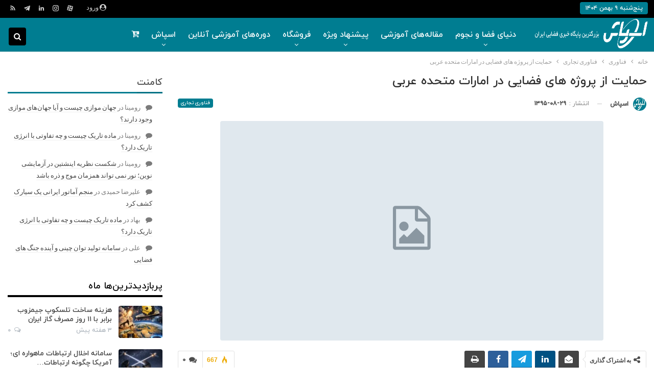

--- FILE ---
content_type: text/html; charset=UTF-8
request_url: https://espash.ir/news/4371/%D8%AD%D9%85%D8%A7%DB%8C%D8%AA-%D8%A7%D8%B2-%D9%BE%D8%B1%D9%88%DA%98%D9%87-%D9%87%D8%A7%DB%8C-%D9%81%D8%B6%D8%A7%DB%8C%DB%8C-%D8%AF%D8%B1-%D8%A7%D9%85%D8%A7%D8%B1%D8%A7%D8%AA-%D9%85%D8%AA%D8%AD%D8%AF%D9%87-%D8%B9%D8%B1%D8%A8%DB%8C/
body_size: 38122
content:
	<!DOCTYPE html>
		<!--[if IE 8]>
	<html class="ie ie8" dir="rtl" lang="fa-IR" prefix="og: https://ogp.me/ns#"> <![endif]-->
	<!--[if IE 9]>
	<html class="ie ie9" dir="rtl" lang="fa-IR" prefix="og: https://ogp.me/ns#"> <![endif]-->
	<!--[if gt IE 9]><!-->
<html dir="rtl" lang="fa-IR" prefix="og: https://ogp.me/ns#"> <!--<![endif]-->
	<head>
				<meta charset="UTF-8">
		<meta http-equiv="X-UA-Compatible" content="IE=edge">
		<meta name="viewport" content="width=device-width, initial-scale=1.0">
		<link rel="pingback" href="https://espash.ir/xmlrpc.php"/>




		<!-- Google Tag Manager -->
		<script>(function(w,d,s,l,i){w[l]=w[l]||[];w[l].push({'gtm.start':
		new Date().getTime(),event:'gtm.js'});var f=d.getElementsByTagName(s)[0],
		j=d.createElement(s),dl=l!='dataLayer'?'&l='+l:'';j.async=true;j.src=
		'https://www.googletagmanager.com/gtm.js?id='+i+dl;f.parentNode.insertBefore(j,f);
		})(window,document,'script','dataLayer','GTM-58W3FWP');</script>
		<!-- End Google Tag Manager -->



			<style>img:is([sizes="auto" i], [sizes^="auto," i]) { contain-intrinsic-size: 3000px 1500px }</style>
	
<!-- بهینه سازی موتور جستجو توسط رنک مث پرو - https://rankmath.com/ -->
<title>حمایت از پروژه های فضایی در امارات متحده عربی | اسپاش</title>
<meta name="description" content="SSL ارائه دهنده خدمات ماهواره ای و فضاپیمایی اعلام کرده است که قصد دارد با شرکت ارتباط ماهواره ای Yahsat به منظور حمایت از موسسه علمی فناوری Masdar در امارات متحده عربی همکاری کند. John Celli مدیرعامل SSL اظهار داشته است که این موسسه می تواند از تخصص فنی SSL و تجربه طولانی مدت این شرکت در زمینه ماهواره ها و سیستم های فضاپیمایی بهره گیرد. SSL با همکاری یاهست مدیریت پروژه را به عهده خواهد داشت و با تخصص فنی خود، پروژه کیوبست موسسه اماراتی را رهبری خواهد کرد."/>
<meta name="robots" content="follow, index, max-snippet:-1, max-video-preview:-1, max-image-preview:large"/>
<link rel="canonical" href="https://espash.ir/news/4371/%d8%ad%d9%85%d8%a7%db%8c%d8%aa-%d8%a7%d8%b2-%d9%be%d8%b1%d9%88%da%98%d9%87-%d9%87%d8%a7%db%8c-%d9%81%d8%b6%d8%a7%db%8c%db%8c-%d8%af%d8%b1-%d8%a7%d9%85%d8%a7%d8%b1%d8%a7%d8%aa-%d9%85%d8%aa%d8%ad%d8%af%d9%87-%d8%b9%d8%b1%d8%a8%db%8c/" />
<meta property="og:locale" content="fa_IR" />
<meta property="og:type" content="article" />
<meta property="og:title" content="حمایت از پروژه های فضایی در امارات متحده عربی | اسپاش" />
<meta property="og:description" content="SSL ارائه دهنده خدمات ماهواره ای و فضاپیمایی اعلام کرده است که قصد دارد با شرکت ارتباط ماهواره ای Yahsat به منظور حمایت از موسسه علمی فناوری Masdar در امارات متحده عربی همکاری کند. John Celli مدیرعامل SSL اظهار داشته است که این موسسه می تواند از تخصص فنی SSL و تجربه طولانی مدت این شرکت در زمینه ماهواره ها و سیستم های فضاپیمایی بهره گیرد. SSL با همکاری یاهست مدیریت پروژه را به عهده خواهد داشت و با تخصص فنی خود، پروژه کیوبست موسسه اماراتی را رهبری خواهد کرد." />
<meta property="og:url" content="https://espash.ir/news/4371/%d8%ad%d9%85%d8%a7%db%8c%d8%aa-%d8%a7%d8%b2-%d9%be%d8%b1%d9%88%da%98%d9%87-%d9%87%d8%a7%db%8c-%d9%81%d8%b6%d8%a7%db%8c%db%8c-%d8%af%d8%b1-%d8%a7%d9%85%d8%a7%d8%b1%d8%a7%d8%aa-%d9%85%d8%aa%d8%ad%d8%af%d9%87-%d8%b9%d8%b1%d8%a8%db%8c/" />
<meta property="og:site_name" content="اسپاش" />
<meta property="article:section" content="فناوری تجاری" />
<meta property="article:published_time" content="2016-11-19T19:13:25+03:30" />
<meta name="twitter:card" content="summary_large_image" />
<meta name="twitter:title" content="حمایت از پروژه های فضایی در امارات متحده عربی | اسپاش" />
<meta name="twitter:description" content="SSL ارائه دهنده خدمات ماهواره ای و فضاپیمایی اعلام کرده است که قصد دارد با شرکت ارتباط ماهواره ای Yahsat به منظور حمایت از موسسه علمی فناوری Masdar در امارات متحده عربی همکاری کند. John Celli مدیرعامل SSL اظهار داشته است که این موسسه می تواند از تخصص فنی SSL و تجربه طولانی مدت این شرکت در زمینه ماهواره ها و سیستم های فضاپیمایی بهره گیرد. SSL با همکاری یاهست مدیریت پروژه را به عهده خواهد داشت و با تخصص فنی خود، پروژه کیوبست موسسه اماراتی را رهبری خواهد کرد." />
<meta name="twitter:label1" content="نویسنده" />
<meta name="twitter:data1" content="اسپاش" />
<meta name="twitter:label2" content="زمان خواندن" />
<meta name="twitter:data2" content="کمتر از یک دقیقه" />
<script type="application/ld+json" class="rank-math-schema-pro">{"@context":"https://schema.org","@graph":[{"@type":"Place","@id":"https://espash.ir/#place","geo":{"@type":"GeoCoordinates","latitude":"35.733020","longitude":" 51.397124"},"hasMap":"https://www.google.com/maps/search/?api=1&amp;query=35.733020, 51.397124","address":{"@type":"PostalAddress","streetAddress":"\u0645\u0627\u0628\u06cc\u0646 \u062e\u06cc\u0627\u0628\u0627\u0646 \u062f\u0648\u062f\u0627\u0646\u06af\u0647 \u0648 \u062e\u06cc\u0627\u0628\u0627\u0646 \u0641\u0631\u0634\u06cc \u0645\u0642\u062f\u0645\u060c \u067e\u0644\u0627\u06a9 \u06f1\u06f2\u060c \u0637\u0628\u0642\u0647 \u0633\u0648\u0645","addressLocality":"\u0627\u062a\u0648\u0628\u0627\u0646 \u06a9\u0631\u062f\u0633\u062a\u0627\u0646","addressRegion":"\u062a\u0647\u0631\u0627\u0646","postalCode":"195568","addressCountry":"\u0627\u06cc\u0631\u0627\u0646"}},{"@type":"Organization","@id":"https://espash.ir/#organization","name":"\u062e\u0628\u0631\u06af\u0632\u0627\u0631\u06cc \u0627\u0633\u067e\u0627\u0634","url":"https://espash.ir","email":"info@espash.ir","address":{"@type":"PostalAddress","streetAddress":"\u0645\u0627\u0628\u06cc\u0646 \u062e\u06cc\u0627\u0628\u0627\u0646 \u062f\u0648\u062f\u0627\u0646\u06af\u0647 \u0648 \u062e\u06cc\u0627\u0628\u0627\u0646 \u0641\u0631\u0634\u06cc \u0645\u0642\u062f\u0645\u060c \u067e\u0644\u0627\u06a9 \u06f1\u06f2\u060c \u0637\u0628\u0642\u0647 \u0633\u0648\u0645","addressLocality":"\u0627\u062a\u0648\u0628\u0627\u0646 \u06a9\u0631\u062f\u0633\u062a\u0627\u0646","addressRegion":"\u062a\u0647\u0631\u0627\u0646","postalCode":"195568","addressCountry":"\u0627\u06cc\u0631\u0627\u0646"},"logo":{"@type":"ImageObject","@id":"https://espash.ir/#logo","url":"https://espash.ir/wp-content/uploads/2021/07/espash-logo-1.jpg","contentUrl":"https://espash.ir/wp-content/uploads/2021/07/espash-logo-1.jpg","caption":"\u062e\u0628\u0631\u06af\u0632\u0627\u0631\u06cc \u0627\u0633\u067e\u0627\u0634","inLanguage":"fa-IR","width":"160","height":"90"},"contactPoint":[{"@type":"ContactPoint","telephone":"00989213910996","contactType":"customer support"}],"location":{"@id":"https://espash.ir/#place"}},{"@type":"WebSite","@id":"https://espash.ir/#website","url":"https://espash.ir","name":"\u062e\u0628\u0631\u06af\u0632\u0627\u0631\u06cc \u0627\u0633\u067e\u0627\u0634","publisher":{"@id":"https://espash.ir/#organization"},"inLanguage":"fa-IR"},{"@type":"BreadcrumbList","@id":"https://espash.ir/news/4371/%d8%ad%d9%85%d8%a7%db%8c%d8%aa-%d8%a7%d8%b2-%d9%be%d8%b1%d9%88%da%98%d9%87-%d9%87%d8%a7%db%8c-%d9%81%d8%b6%d8%a7%db%8c%db%8c-%d8%af%d8%b1-%d8%a7%d9%85%d8%a7%d8%b1%d8%a7%d8%aa-%d9%85%d8%aa%d8%ad%d8%af%d9%87-%d8%b9%d8%b1%d8%a8%db%8c/#breadcrumb","itemListElement":[{"@type":"ListItem","position":"1","item":{"@id":"https://espash.ir","name":"\u062e\u0627\u0646\u0647"}},{"@type":"ListItem","position":"2","item":{"@id":"https://espash.ir/cat/technology/commercial/","name":"\u0641\u0646\u0627\u0648\u0631\u06cc \u062a\u062c\u0627\u0631\u06cc"}},{"@type":"ListItem","position":"3","item":{"@id":"https://espash.ir/news/4371/%d8%ad%d9%85%d8%a7%db%8c%d8%aa-%d8%a7%d8%b2-%d9%be%d8%b1%d9%88%da%98%d9%87-%d9%87%d8%a7%db%8c-%d9%81%d8%b6%d8%a7%db%8c%db%8c-%d8%af%d8%b1-%d8%a7%d9%85%d8%a7%d8%b1%d8%a7%d8%aa-%d9%85%d8%aa%d8%ad%d8%af%d9%87-%d8%b9%d8%b1%d8%a8%db%8c/","name":"\u062d\u0645\u0627\u06cc\u062a \u0627\u0632 \u067e\u0631\u0648\u0698\u0647 \u0647\u0627\u06cc \u0641\u0636\u0627\u06cc\u06cc \u062f\u0631 \u0627\u0645\u0627\u0631\u0627\u062a \u0645\u062a\u062d\u062f\u0647 \u0639\u0631\u0628\u06cc"}}]},{"@type":"WebPage","@id":"https://espash.ir/news/4371/%d8%ad%d9%85%d8%a7%db%8c%d8%aa-%d8%a7%d8%b2-%d9%be%d8%b1%d9%88%da%98%d9%87-%d9%87%d8%a7%db%8c-%d9%81%d8%b6%d8%a7%db%8c%db%8c-%d8%af%d8%b1-%d8%a7%d9%85%d8%a7%d8%b1%d8%a7%d8%aa-%d9%85%d8%aa%d8%ad%d8%af%d9%87-%d8%b9%d8%b1%d8%a8%db%8c/#webpage","url":"https://espash.ir/news/4371/%d8%ad%d9%85%d8%a7%db%8c%d8%aa-%d8%a7%d8%b2-%d9%be%d8%b1%d9%88%da%98%d9%87-%d9%87%d8%a7%db%8c-%d9%81%d8%b6%d8%a7%db%8c%db%8c-%d8%af%d8%b1-%d8%a7%d9%85%d8%a7%d8%b1%d8%a7%d8%aa-%d9%85%d8%aa%d8%ad%d8%af%d9%87-%d8%b9%d8%b1%d8%a8%db%8c/","name":"\u062d\u0645\u0627\u06cc\u062a \u0627\u0632 \u067e\u0631\u0648\u0698\u0647 \u0647\u0627\u06cc \u0641\u0636\u0627\u06cc\u06cc \u062f\u0631 \u0627\u0645\u0627\u0631\u0627\u062a \u0645\u062a\u062d\u062f\u0647 \u0639\u0631\u0628\u06cc | \u0627\u0633\u067e\u0627\u0634","datePublished":"2016-11-19T19:13:25+03:30","dateModified":"2016-11-19T19:13:25+03:30","isPartOf":{"@id":"https://espash.ir/#website"},"inLanguage":"fa-IR","breadcrumb":{"@id":"https://espash.ir/news/4371/%d8%ad%d9%85%d8%a7%db%8c%d8%aa-%d8%a7%d8%b2-%d9%be%d8%b1%d9%88%da%98%d9%87-%d9%87%d8%a7%db%8c-%d9%81%d8%b6%d8%a7%db%8c%db%8c-%d8%af%d8%b1-%d8%a7%d9%85%d8%a7%d8%b1%d8%a7%d8%aa-%d9%85%d8%aa%d8%ad%d8%af%d9%87-%d8%b9%d8%b1%d8%a8%db%8c/#breadcrumb"}},{"@type":"Person","@id":"https://espash.ir/author/espashnews/","name":"\u0627\u0633\u067e\u0627\u0634","url":"https://espash.ir/author/espashnews/","image":{"@type":"ImageObject","@id":"https://espash.ir/wp-content/uploads/2021/05/espash-logo-150x70.jpg","url":"https://espash.ir/wp-content/uploads/2021/05/espash-logo-150x70.jpg","caption":"\u0627\u0633\u067e\u0627\u0634","inLanguage":"fa-IR"},"sameAs":["https://espash.ir"],"worksFor":{"@id":"https://espash.ir/#organization"}},{"@type":"NewsArticle","headline":"\u062d\u0645\u0627\u06cc\u062a \u0627\u0632 \u067e\u0631\u0648\u0698\u0647 \u0647\u0627\u06cc \u0641\u0636\u0627\u06cc\u06cc \u062f\u0631 \u0627\u0645\u0627\u0631\u0627\u062a \u0645\u062a\u062d\u062f\u0647 \u0639\u0631\u0628\u06cc | \u0627\u0633\u067e\u0627\u0634","datePublished":"2016-11-19T19:13:25+03:30","dateModified":"2016-11-19T19:13:25+03:30","articleSection":"\u0641\u0646\u0627\u0648\u0631\u06cc \u062a\u062c\u0627\u0631\u06cc","author":{"@id":"https://espash.ir/author/espashnews/","name":"\u0627\u0633\u067e\u0627\u0634"},"publisher":{"@id":"https://espash.ir/#organization"},"description":"SSL \u0627\u0631\u0627\u0626\u0647 \u062f\u0647\u0646\u062f\u0647 \u062e\u062f\u0645\u0627\u062a \u0645\u0627\u0647\u0648\u0627\u0631\u0647 \u0627\u06cc \u0648 \u0641\u0636\u0627\u067e\u06cc\u0645\u0627\u06cc\u06cc \u0627\u0639\u0644\u0627\u0645 \u06a9\u0631\u062f\u0647 \u0627\u0633\u062a \u06a9\u0647 \u0642\u0635\u062f \u062f\u0627\u0631\u062f \u0628\u0627 \u0634\u0631\u06a9\u062a \u0627\u0631\u062a\u0628\u0627\u0637 \u0645\u0627\u0647\u0648\u0627\u0631\u0647 \u0627\u06cc Yahsat \u0628\u0647 \u0645\u0646\u0638\u0648\u0631 \u062d\u0645\u0627\u06cc\u062a \u0627\u0632 \u0645\u0648\u0633\u0633\u0647 \u0639\u0644\u0645\u06cc \u0641\u0646\u0627\u0648\u0631\u06cc Masdar \u062f\u0631 \u0627\u0645\u0627\u0631\u0627\u062a \u0645\u062a\u062d\u062f\u0647 \u0639\u0631\u0628\u06cc \u0647\u0645\u06a9\u0627\u0631\u06cc \u06a9\u0646\u062f. John Celli \u0645\u062f\u06cc\u0631\u0639\u0627\u0645\u0644 SSL \u0627\u0638\u0647\u0627\u0631 \u062f\u0627\u0634\u062a\u0647 \u0627\u0633\u062a \u06a9\u0647 \u0627\u06cc\u0646 \u0645\u0648\u0633\u0633\u0647 \u0645\u06cc \u062a\u0648\u0627\u0646\u062f \u0627\u0632 \u062a\u062e\u0635\u0635 \u0641\u0646\u06cc SSL \u0648 \u062a\u062c\u0631\u0628\u0647 \u0637\u0648\u0644\u0627\u0646\u06cc \u0645\u062f\u062a \u0627\u06cc\u0646 \u0634\u0631\u06a9\u062a \u062f\u0631 \u0632\u0645\u06cc\u0646\u0647 \u0645\u0627\u0647\u0648\u0627\u0631\u0647 \u0647\u0627 \u0648 \u0633\u06cc\u0633\u062a\u0645 \u0647\u0627\u06cc \u0641\u0636\u0627\u067e\u06cc\u0645\u0627\u06cc\u06cc \u0628\u0647\u0631\u0647 \u06af\u06cc\u0631\u062f. SSL \u0628\u0627 \u0647\u0645\u06a9\u0627\u0631\u06cc \u06cc\u0627\u0647\u0633\u062a \u0645\u062f\u06cc\u0631\u06cc\u062a \u067e\u0631\u0648\u0698\u0647 \u0631\u0627 \u0628\u0647 \u0639\u0647\u062f\u0647 \u062e\u0648\u0627\u0647\u062f \u062f\u0627\u0634\u062a \u0648 \u0628\u0627 \u062a\u062e\u0635\u0635 \u0641\u0646\u06cc \u062e\u0648\u062f\u060c \u067e\u0631\u0648\u0698\u0647 \u06a9\u06cc\u0648\u0628\u0633\u062a \u0645\u0648\u0633\u0633\u0647 \u0627\u0645\u0627\u0631\u0627\u062a\u06cc \u0631\u0627 \u0631\u0647\u0628\u0631\u06cc \u062e\u0648\u0627\u0647\u062f \u06a9\u0631\u062f.","copyrightYear":"1395","copyrightHolder":{"@id":"https://espash.ir/#organization"},"name":"\u062d\u0645\u0627\u06cc\u062a \u0627\u0632 \u067e\u0631\u0648\u0698\u0647 \u0647\u0627\u06cc \u0641\u0636\u0627\u06cc\u06cc \u062f\u0631 \u0627\u0645\u0627\u0631\u0627\u062a \u0645\u062a\u062d\u062f\u0647 \u0639\u0631\u0628\u06cc | \u0627\u0633\u067e\u0627\u0634","@id":"https://espash.ir/news/4371/%d8%ad%d9%85%d8%a7%db%8c%d8%aa-%d8%a7%d8%b2-%d9%be%d8%b1%d9%88%da%98%d9%87-%d9%87%d8%a7%db%8c-%d9%81%d8%b6%d8%a7%db%8c%db%8c-%d8%af%d8%b1-%d8%a7%d9%85%d8%a7%d8%b1%d8%a7%d8%aa-%d9%85%d8%aa%d8%ad%d8%af%d9%87-%d8%b9%d8%b1%d8%a8%db%8c/#richSnippet","isPartOf":{"@id":"https://espash.ir/news/4371/%d8%ad%d9%85%d8%a7%db%8c%d8%aa-%d8%a7%d8%b2-%d9%be%d8%b1%d9%88%da%98%d9%87-%d9%87%d8%a7%db%8c-%d9%81%d8%b6%d8%a7%db%8c%db%8c-%d8%af%d8%b1-%d8%a7%d9%85%d8%a7%d8%b1%d8%a7%d8%aa-%d9%85%d8%aa%d8%ad%d8%af%d9%87-%d8%b9%d8%b1%d8%a8%db%8c/#webpage"},"inLanguage":"fa-IR","mainEntityOfPage":{"@id":"https://espash.ir/news/4371/%d8%ad%d9%85%d8%a7%db%8c%d8%aa-%d8%a7%d8%b2-%d9%be%d8%b1%d9%88%da%98%d9%87-%d9%87%d8%a7%db%8c-%d9%81%d8%b6%d8%a7%db%8c%db%8c-%d8%af%d8%b1-%d8%a7%d9%85%d8%a7%d8%b1%d8%a7%d8%aa-%d9%85%d8%aa%d8%ad%d8%af%d9%87-%d8%b9%d8%b1%d8%a8%db%8c/#webpage"}}]}</script>
<!-- /افزونه سئو وردپرس رنک مث -->

<link rel='dns-prefetch' href='//fonts.googleapis.com' />
<link rel="alternate" type="application/rss+xml" title="اسپاش &raquo; خوراک" href="https://espash.ir/feed/" />
<link rel="alternate" type="application/rss+xml" title="اسپاش &raquo; خوراک دیدگاه‌ها" href="https://espash.ir/comments/feed/" />
<link rel="alternate" type="application/rss+xml" title="اسپاش &raquo; حمایت از پروژه های فضایی در امارات متحده عربی خوراک دیدگاه‌ها" href="https://espash.ir/news/4371/%d8%ad%d9%85%d8%a7%db%8c%d8%aa-%d8%a7%d8%b2-%d9%be%d8%b1%d9%88%da%98%d9%87-%d9%87%d8%a7%db%8c-%d9%81%d8%b6%d8%a7%db%8c%db%8c-%d8%af%d8%b1-%d8%a7%d9%85%d8%a7%d8%b1%d8%a7%d8%aa-%d9%85%d8%aa%d8%ad%d8%af%d9%87-%d8%b9%d8%b1%d8%a8%db%8c/feed/" />
<style id='wp-emoji-styles-inline-css' type='text/css'>

	img.wp-smiley, img.emoji {
		display: inline !important;
		border: none !important;
		box-shadow: none !important;
		height: 1em !important;
		width: 1em !important;
		margin: 0 0.07em !important;
		vertical-align: -0.1em !important;
		background: none !important;
		padding: 0 !important;
	}
</style>
<link rel='stylesheet' id='wp-block-library-rtl-css' href='https://espash.ir/wp-includes/css/dist/block-library/style-rtl.min.css?ver=6.8.3' type='text/css' media='all' />
<style id='classic-theme-styles-inline-css' type='text/css'>
/*! This file is auto-generated */
.wp-block-button__link{color:#fff;background-color:#32373c;border-radius:9999px;box-shadow:none;text-decoration:none;padding:calc(.667em + 2px) calc(1.333em + 2px);font-size:1.125em}.wp-block-file__button{background:#32373c;color:#fff;text-decoration:none}
</style>
<style id='wpsh-blocks-aparat-style-inline-css' type='text/css'>
.h_iframe-aparat_embed_frame{position:relative}.h_iframe-aparat_embed_frame .ratio{display:block;width:100%;height:auto}.h_iframe-aparat_embed_frame iframe{position:absolute;top:0;left:0;width:100%;height:100%}.wpsh-blocks_aparat{width:100%;clear:both;overflow:auto;display:block;position:relative;padding:30px 0}.wpsh-blocks_aparat_align_center .h_iframe-aparat_embed_frame{margin:0 auto}.wpsh-blocks_aparat_align_left .h_iframe-aparat_embed_frame{margin-right:30%}.wpsh-blocks_aparat_size_small .h_iframe-aparat_embed_frame{max-width:420px}.wpsh-blocks_aparat_size_big .h_iframe-aparat_embed_frame{max-width:720px}

</style>
<style id='wpsh-blocks-justify-style-inline-css' type='text/css'>
.wp-block-wpsh-blocks-justify,.wpsh-blocks_justify{text-align:justify !important}.wpsh-blocks_justify_ltr{direction:ltr !important}.wpsh-blocks_justify_rtl{direction:rtl !important}

</style>
<style id='wpsh-blocks-shamsi-style-inline-css' type='text/css'>
.wpsh-blocks_shamsi_align_center{text-align:center !important}.wpsh-blocks_shamsi_align_right{text-align:right !important}.wpsh-blocks_shamsi_align_left{text-align:left !important}

</style>
<style id='rank-math-toc-block-style-inline-css' type='text/css'>
.wp-block-rank-math-toc-block nav ol{counter-reset:item}.wp-block-rank-math-toc-block nav ol li{display:block}.wp-block-rank-math-toc-block nav ol li:before{content:counters(item, ".") ". ";counter-increment:item}

</style>
<style id='global-styles-inline-css' type='text/css'>
:root{--wp--preset--aspect-ratio--square: 1;--wp--preset--aspect-ratio--4-3: 4/3;--wp--preset--aspect-ratio--3-4: 3/4;--wp--preset--aspect-ratio--3-2: 3/2;--wp--preset--aspect-ratio--2-3: 2/3;--wp--preset--aspect-ratio--16-9: 16/9;--wp--preset--aspect-ratio--9-16: 9/16;--wp--preset--color--black: #000000;--wp--preset--color--cyan-bluish-gray: #abb8c3;--wp--preset--color--white: #ffffff;--wp--preset--color--pale-pink: #f78da7;--wp--preset--color--vivid-red: #cf2e2e;--wp--preset--color--luminous-vivid-orange: #ff6900;--wp--preset--color--luminous-vivid-amber: #fcb900;--wp--preset--color--light-green-cyan: #7bdcb5;--wp--preset--color--vivid-green-cyan: #00d084;--wp--preset--color--pale-cyan-blue: #8ed1fc;--wp--preset--color--vivid-cyan-blue: #0693e3;--wp--preset--color--vivid-purple: #9b51e0;--wp--preset--gradient--vivid-cyan-blue-to-vivid-purple: linear-gradient(135deg,rgba(6,147,227,1) 0%,rgb(155,81,224) 100%);--wp--preset--gradient--light-green-cyan-to-vivid-green-cyan: linear-gradient(135deg,rgb(122,220,180) 0%,rgb(0,208,130) 100%);--wp--preset--gradient--luminous-vivid-amber-to-luminous-vivid-orange: linear-gradient(135deg,rgba(252,185,0,1) 0%,rgba(255,105,0,1) 100%);--wp--preset--gradient--luminous-vivid-orange-to-vivid-red: linear-gradient(135deg,rgba(255,105,0,1) 0%,rgb(207,46,46) 100%);--wp--preset--gradient--very-light-gray-to-cyan-bluish-gray: linear-gradient(135deg,rgb(238,238,238) 0%,rgb(169,184,195) 100%);--wp--preset--gradient--cool-to-warm-spectrum: linear-gradient(135deg,rgb(74,234,220) 0%,rgb(151,120,209) 20%,rgb(207,42,186) 40%,rgb(238,44,130) 60%,rgb(251,105,98) 80%,rgb(254,248,76) 100%);--wp--preset--gradient--blush-light-purple: linear-gradient(135deg,rgb(255,206,236) 0%,rgb(152,150,240) 100%);--wp--preset--gradient--blush-bordeaux: linear-gradient(135deg,rgb(254,205,165) 0%,rgb(254,45,45) 50%,rgb(107,0,62) 100%);--wp--preset--gradient--luminous-dusk: linear-gradient(135deg,rgb(255,203,112) 0%,rgb(199,81,192) 50%,rgb(65,88,208) 100%);--wp--preset--gradient--pale-ocean: linear-gradient(135deg,rgb(255,245,203) 0%,rgb(182,227,212) 50%,rgb(51,167,181) 100%);--wp--preset--gradient--electric-grass: linear-gradient(135deg,rgb(202,248,128) 0%,rgb(113,206,126) 100%);--wp--preset--gradient--midnight: linear-gradient(135deg,rgb(2,3,129) 0%,rgb(40,116,252) 100%);--wp--preset--font-size--small: 13px;--wp--preset--font-size--medium: 20px;--wp--preset--font-size--large: 36px;--wp--preset--font-size--x-large: 42px;--wp--preset--font-family--inter: "Inter", sans-serif;--wp--preset--font-family--cardo: Cardo;--wp--preset--spacing--20: 0.44rem;--wp--preset--spacing--30: 0.67rem;--wp--preset--spacing--40: 1rem;--wp--preset--spacing--50: 1.5rem;--wp--preset--spacing--60: 2.25rem;--wp--preset--spacing--70: 3.38rem;--wp--preset--spacing--80: 5.06rem;--wp--preset--shadow--natural: 6px 6px 9px rgba(0, 0, 0, 0.2);--wp--preset--shadow--deep: 12px 12px 50px rgba(0, 0, 0, 0.4);--wp--preset--shadow--sharp: 6px 6px 0px rgba(0, 0, 0, 0.2);--wp--preset--shadow--outlined: 6px 6px 0px -3px rgba(255, 255, 255, 1), 6px 6px rgba(0, 0, 0, 1);--wp--preset--shadow--crisp: 6px 6px 0px rgba(0, 0, 0, 1);}:where(.is-layout-flex){gap: 0.5em;}:where(.is-layout-grid){gap: 0.5em;}body .is-layout-flex{display: flex;}.is-layout-flex{flex-wrap: wrap;align-items: center;}.is-layout-flex > :is(*, div){margin: 0;}body .is-layout-grid{display: grid;}.is-layout-grid > :is(*, div){margin: 0;}:where(.wp-block-columns.is-layout-flex){gap: 2em;}:where(.wp-block-columns.is-layout-grid){gap: 2em;}:where(.wp-block-post-template.is-layout-flex){gap: 1.25em;}:where(.wp-block-post-template.is-layout-grid){gap: 1.25em;}.has-black-color{color: var(--wp--preset--color--black) !important;}.has-cyan-bluish-gray-color{color: var(--wp--preset--color--cyan-bluish-gray) !important;}.has-white-color{color: var(--wp--preset--color--white) !important;}.has-pale-pink-color{color: var(--wp--preset--color--pale-pink) !important;}.has-vivid-red-color{color: var(--wp--preset--color--vivid-red) !important;}.has-luminous-vivid-orange-color{color: var(--wp--preset--color--luminous-vivid-orange) !important;}.has-luminous-vivid-amber-color{color: var(--wp--preset--color--luminous-vivid-amber) !important;}.has-light-green-cyan-color{color: var(--wp--preset--color--light-green-cyan) !important;}.has-vivid-green-cyan-color{color: var(--wp--preset--color--vivid-green-cyan) !important;}.has-pale-cyan-blue-color{color: var(--wp--preset--color--pale-cyan-blue) !important;}.has-vivid-cyan-blue-color{color: var(--wp--preset--color--vivid-cyan-blue) !important;}.has-vivid-purple-color{color: var(--wp--preset--color--vivid-purple) !important;}.has-black-background-color{background-color: var(--wp--preset--color--black) !important;}.has-cyan-bluish-gray-background-color{background-color: var(--wp--preset--color--cyan-bluish-gray) !important;}.has-white-background-color{background-color: var(--wp--preset--color--white) !important;}.has-pale-pink-background-color{background-color: var(--wp--preset--color--pale-pink) !important;}.has-vivid-red-background-color{background-color: var(--wp--preset--color--vivid-red) !important;}.has-luminous-vivid-orange-background-color{background-color: var(--wp--preset--color--luminous-vivid-orange) !important;}.has-luminous-vivid-amber-background-color{background-color: var(--wp--preset--color--luminous-vivid-amber) !important;}.has-light-green-cyan-background-color{background-color: var(--wp--preset--color--light-green-cyan) !important;}.has-vivid-green-cyan-background-color{background-color: var(--wp--preset--color--vivid-green-cyan) !important;}.has-pale-cyan-blue-background-color{background-color: var(--wp--preset--color--pale-cyan-blue) !important;}.has-vivid-cyan-blue-background-color{background-color: var(--wp--preset--color--vivid-cyan-blue) !important;}.has-vivid-purple-background-color{background-color: var(--wp--preset--color--vivid-purple) !important;}.has-black-border-color{border-color: var(--wp--preset--color--black) !important;}.has-cyan-bluish-gray-border-color{border-color: var(--wp--preset--color--cyan-bluish-gray) !important;}.has-white-border-color{border-color: var(--wp--preset--color--white) !important;}.has-pale-pink-border-color{border-color: var(--wp--preset--color--pale-pink) !important;}.has-vivid-red-border-color{border-color: var(--wp--preset--color--vivid-red) !important;}.has-luminous-vivid-orange-border-color{border-color: var(--wp--preset--color--luminous-vivid-orange) !important;}.has-luminous-vivid-amber-border-color{border-color: var(--wp--preset--color--luminous-vivid-amber) !important;}.has-light-green-cyan-border-color{border-color: var(--wp--preset--color--light-green-cyan) !important;}.has-vivid-green-cyan-border-color{border-color: var(--wp--preset--color--vivid-green-cyan) !important;}.has-pale-cyan-blue-border-color{border-color: var(--wp--preset--color--pale-cyan-blue) !important;}.has-vivid-cyan-blue-border-color{border-color: var(--wp--preset--color--vivid-cyan-blue) !important;}.has-vivid-purple-border-color{border-color: var(--wp--preset--color--vivid-purple) !important;}.has-vivid-cyan-blue-to-vivid-purple-gradient-background{background: var(--wp--preset--gradient--vivid-cyan-blue-to-vivid-purple) !important;}.has-light-green-cyan-to-vivid-green-cyan-gradient-background{background: var(--wp--preset--gradient--light-green-cyan-to-vivid-green-cyan) !important;}.has-luminous-vivid-amber-to-luminous-vivid-orange-gradient-background{background: var(--wp--preset--gradient--luminous-vivid-amber-to-luminous-vivid-orange) !important;}.has-luminous-vivid-orange-to-vivid-red-gradient-background{background: var(--wp--preset--gradient--luminous-vivid-orange-to-vivid-red) !important;}.has-very-light-gray-to-cyan-bluish-gray-gradient-background{background: var(--wp--preset--gradient--very-light-gray-to-cyan-bluish-gray) !important;}.has-cool-to-warm-spectrum-gradient-background{background: var(--wp--preset--gradient--cool-to-warm-spectrum) !important;}.has-blush-light-purple-gradient-background{background: var(--wp--preset--gradient--blush-light-purple) !important;}.has-blush-bordeaux-gradient-background{background: var(--wp--preset--gradient--blush-bordeaux) !important;}.has-luminous-dusk-gradient-background{background: var(--wp--preset--gradient--luminous-dusk) !important;}.has-pale-ocean-gradient-background{background: var(--wp--preset--gradient--pale-ocean) !important;}.has-electric-grass-gradient-background{background: var(--wp--preset--gradient--electric-grass) !important;}.has-midnight-gradient-background{background: var(--wp--preset--gradient--midnight) !important;}.has-small-font-size{font-size: var(--wp--preset--font-size--small) !important;}.has-medium-font-size{font-size: var(--wp--preset--font-size--medium) !important;}.has-large-font-size{font-size: var(--wp--preset--font-size--large) !important;}.has-x-large-font-size{font-size: var(--wp--preset--font-size--x-large) !important;}
:where(.wp-block-post-template.is-layout-flex){gap: 1.25em;}:where(.wp-block-post-template.is-layout-grid){gap: 1.25em;}
:where(.wp-block-columns.is-layout-flex){gap: 2em;}:where(.wp-block-columns.is-layout-grid){gap: 2em;}
:root :where(.wp-block-pullquote){font-size: 1.5em;line-height: 1.6;}
</style>
<link rel='stylesheet' id='bbp-default-css' href='https://espash.ir/wp-content/themes/publisher/css/bbpress.min.css?ver=2.6.11' type='text/css' media='all' />
<link rel='stylesheet' id='bbp-default-rtl-css' href='https://espash.ir/wp-content/themes/publisher/css/bbpress-rtl.min.css?ver=2.6.11' type='text/css' media='all' />
<link rel='stylesheet' id='bs-icons-css' href='https://espash.ir/wp-content/themes/publisher/includes/libs/better-framework/assets/css/bs-icons.css?ver=3.15.0' type='text/css' media='all' />
<link rel='stylesheet' id='better-social-counter-css' href='https://espash.ir/wp-content/plugins/better-social-counter/css/style.min.css?ver=1.13.2' type='text/css' media='all' />
<link rel='stylesheet' id='better-social-counter-rtl-css' href='https://espash.ir/wp-content/plugins/better-social-counter/css/rtl.min.css?ver=1.13.2' type='text/css' media='all' />
<link rel='stylesheet' id='float-menu-css' href='https://espash.ir/wp-content/plugins/float-menu/public/assets/css/style.min.css?ver=6.1.1' type='text/css' media='all' />
<style id='float-menu-inline-css' type='text/css'>
.float-menu-1 { --fm-icon-size: 24px; --fm-label-size: 15px; --fm-border-radius: 50%; --fm-color: #E86E2C; --fm-background: #1b094f; --fm-z-index: 9999; }@media only screen and (max-width: 480px){ .float-menu-1 { --fm-icon-size: 24px; --fm-label-size: 15px; } }
</style>
<link rel='stylesheet' id='float-menu-fontawesome-css' href='https://espash.ir/wp-content/plugins/float-menu//vendors/fontawesome/css/all.min.css?ver=6.6' type='text/css' media='all' />
<link rel='stylesheet' id='woocommerce-layout-rtl-css' href='https://espash.ir/wp-content/plugins/woocommerce/assets/css/woocommerce-layout-rtl.css?ver=9.3.5' type='text/css' media='all' />
<link rel='stylesheet' id='woocommerce-smallscreen-rtl-css' href='https://espash.ir/wp-content/plugins/woocommerce/assets/css/woocommerce-smallscreen-rtl.css?ver=9.3.5' type='text/css' media='only screen and (max-width: 768px)' />
<link rel='stylesheet' id='woocommerce-general-rtl-css' href='https://espash.ir/wp-content/plugins/woocommerce/assets/css/woocommerce-rtl.css?ver=9.3.5' type='text/css' media='all' />
<style id='woocommerce-inline-inline-css' type='text/css'>
.woocommerce form .form-row .required { visibility: visible; }
</style>
<link rel='stylesheet' id='wp-aparat-css' href='https://espash.ir/wp-content/plugins/wp-aparat/assets/css/wp-aparat.min.css?ver=2.2.2' type='text/css' media='all' />
<link rel='stylesheet' id='bf-slick-css' href='https://espash.ir/wp-content/themes/publisher/includes/libs/better-framework/assets/css/slick.min.css?ver=3.15.0' type='text/css' media='all' />
<link rel='stylesheet' id='theme-libs-css' href='https://espash.ir/wp-content/themes/publisher/css/theme-libs.min.css?ver=7.11.0' type='text/css' media='all' />
<link rel='stylesheet' id='publisher-css' href='https://espash.ir/wp-content/themes/publisher/style-7.11.0.min.css?ver=7.11.0' type='text/css' media='all' />
<link rel='stylesheet' id='publisher-woocommerce-css' href='https://espash.ir/wp-content/themes/publisher/css/woocommerce.css?ver=7.11.0' type='text/css' media='all' />
<link rel='stylesheet' id='pretty-photo-css' href='https://espash.ir/wp-content/themes/publisher/includes/libs/better-framework/assets/css/pretty-photo.min.css?ver=3.15.0' type='text/css' media='all' />
<link rel='stylesheet' id='fontawesome-css' href='https://espash.ir/wp-content/themes/publisher/includes/libs/better-framework/assets/css/font-awesome.min.css?ver=3.15.0' type='text/css' media='all' />
<link rel='stylesheet' id='publisher-child-css' href='https://espash.ir/wp-content/themes/publisher-child/style.css?ver=1.0.0' type='text/css' media='all' />
<link rel='stylesheet' id='publisher-rtl-css' href='https://espash.ir/wp-content/themes/publisher/rtl.min.css?ver=7.11.0' type='text/css' media='all' />
<link rel='stylesheet' id='vc-rtl-grid-css' href='https://espash.ir/wp-content/themes/publisher//css/vc-rtl-grid.min.css?ver=7.11.0' type='text/css' media='all' />
<link rel='stylesheet' id='better-framework-main-fonts-css' href='https://fonts.googleapis.com/css?family=Abril+Fatface:400%7CAlegreya+Sans+SC:400%7CAbhaya+Libre:400&#038;display=swap' type='text/css' media='all' />
<link rel='stylesheet' id='wpsh-style-css' href='https://espash.ir/wp-content/plugins/wp-shamsi/assets/css/wpsh_custom.css?ver=4.3.3' type='text/css' media='all' />
<script type="text/javascript" src="https://espash.ir/wp-includes/js/jquery/jquery.min.js?ver=3.7.1" id="jquery-core-js"></script>
<script type="text/javascript" src="https://espash.ir/wp-includes/js/jquery/jquery-migrate.min.js?ver=3.4.1" id="jquery-migrate-js"></script>
<script type="text/javascript" src="https://espash.ir/wp-content/plugins/woocommerce/assets/js/jquery-blockui/jquery.blockUI.min.js?ver=2.7.0-wc.9.3.5" id="jquery-blockui-js" data-wp-strategy="defer"></script>
<script type="text/javascript" id="wc-add-to-cart-js-extra">
/* <![CDATA[ */
var wc_add_to_cart_params = {"ajax_url":"\/wp-admin\/admin-ajax.php","wc_ajax_url":"\/?wc-ajax=%%endpoint%%","i18n_view_cart":"View cart","cart_url":"https:\/\/espash.ir\/cart\/","is_cart":"","cart_redirect_after_add":"no"};
/* ]]> */
</script>
<script type="text/javascript" src="https://espash.ir/wp-content/plugins/woocommerce/assets/js/frontend/add-to-cart.min.js?ver=9.3.5" id="wc-add-to-cart-js" data-wp-strategy="defer"></script>
<script type="text/javascript" src="https://espash.ir/wp-content/plugins/woocommerce/assets/js/js-cookie/js.cookie.min.js?ver=2.1.4-wc.9.3.5" id="js-cookie-js" defer="defer" data-wp-strategy="defer"></script>
<script type="text/javascript" id="woocommerce-js-extra">
/* <![CDATA[ */
var woocommerce_params = {"ajax_url":"\/wp-admin\/admin-ajax.php","wc_ajax_url":"\/?wc-ajax=%%endpoint%%"};
/* ]]> */
</script>
<script type="text/javascript" src="https://espash.ir/wp-content/plugins/woocommerce/assets/js/frontend/woocommerce.min.js?ver=9.3.5" id="woocommerce-js" defer="defer" data-wp-strategy="defer"></script>
<script type="text/javascript" src="https://espash.ir/wp-content/plugins/js_composer/assets/js/vendors/woocommerce-add-to-cart.js?ver=6.7.0" id="vc_woocommerce-add-to-cart-js-js"></script>
<!--[if lt IE 9]>
<script type="text/javascript" src="https://espash.ir/wp-content/themes/publisher/includes/libs/better-framework/assets/js/html5shiv.min.js?ver=3.15.0" id="bf-html5shiv-js"></script>
<![endif]-->
<!--[if lt IE 9]>
<script type="text/javascript" src="https://espash.ir/wp-content/themes/publisher/includes/libs/better-framework/assets/js/respond.min.js?ver=3.15.0" id="bf-respond-js"></script>
<![endif]-->
<link rel="https://api.w.org/" href="https://espash.ir/wp-json/" /><link rel="alternate" title="JSON" type="application/json" href="https://espash.ir/wp-json/wp/v2/posts/4371" /><link rel="EditURI" type="application/rsd+xml" title="RSD" href="https://espash.ir/xmlrpc.php?rsd" />
<meta name="generator" content="WordPress 6.8.3" />
<link rel='shortlink' href='https://espash.ir/?p=4371' />
<link rel="alternate" title="oEmbed (JSON)" type="application/json+oembed" href="https://espash.ir/wp-json/oembed/1.0/embed?url=https%3A%2F%2Fespash.ir%2Fnews%2F4371%2F%25d8%25ad%25d9%2585%25d8%25a7%25db%258c%25d8%25aa-%25d8%25a7%25d8%25b2-%25d9%25be%25d8%25b1%25d9%2588%25da%2598%25d9%2587-%25d9%2587%25d8%25a7%25db%258c-%25d9%2581%25d8%25b6%25d8%25a7%25db%258c%25db%258c-%25d8%25af%25d8%25b1-%25d8%25a7%25d9%2585%25d8%25a7%25d8%25b1%25d8%25a7%25d8%25aa-%25d9%2585%25d8%25aa%25d8%25ad%25d8%25af%25d9%2587-%25d8%25b9%25d8%25b1%25d8%25a8%25db%258c%2F" />
<link rel="alternate" title="oEmbed (XML)" type="text/xml+oembed" href="https://espash.ir/wp-json/oembed/1.0/embed?url=https%3A%2F%2Fespash.ir%2Fnews%2F4371%2F%25d8%25ad%25d9%2585%25d8%25a7%25db%258c%25d8%25aa-%25d8%25a7%25d8%25b2-%25d9%25be%25d8%25b1%25d9%2588%25da%2598%25d9%2587-%25d9%2587%25d8%25a7%25db%258c-%25d9%2581%25d8%25b6%25d8%25a7%25db%258c%25db%258c-%25d8%25af%25d8%25b1-%25d8%25a7%25d9%2585%25d8%25a7%25d8%25b1%25d8%25a7%25d8%25aa-%25d9%2585%25d8%25aa%25d8%25ad%25d8%25af%25d9%2587-%25d8%25b9%25d8%25b1%25d8%25a8%25db%258c%2F&#038;format=xml" />
			<link rel="shortcut icon" href="https://espash.ir/wp-content/uploads/2021/07/favicon.jpg">	<noscript><style>.woocommerce-product-gallery{ opacity: 1 !important; }</style></noscript>
	<meta name="generator" content="Elementor 3.32.3; features: additional_custom_breakpoints; settings: css_print_method-external, google_font-enabled, font_display-swap">
<style type="text/css">.recentcomments a{display:inline !important;padding:0 !important;margin:0 !important;}</style>			<style>
				.e-con.e-parent:nth-of-type(n+4):not(.e-lazyloaded):not(.e-no-lazyload),
				.e-con.e-parent:nth-of-type(n+4):not(.e-lazyloaded):not(.e-no-lazyload) * {
					background-image: none !important;
				}
				@media screen and (max-height: 1024px) {
					.e-con.e-parent:nth-of-type(n+3):not(.e-lazyloaded):not(.e-no-lazyload),
					.e-con.e-parent:nth-of-type(n+3):not(.e-lazyloaded):not(.e-no-lazyload) * {
						background-image: none !important;
					}
				}
				@media screen and (max-height: 640px) {
					.e-con.e-parent:nth-of-type(n+2):not(.e-lazyloaded):not(.e-no-lazyload),
					.e-con.e-parent:nth-of-type(n+2):not(.e-lazyloaded):not(.e-no-lazyload) * {
						background-image: none !important;
					}
				}
			</style>
			<meta name="generator" content="Powered by WPBakery Page Builder - drag and drop page builder for WordPress."/>
<link rel='stylesheet' id='7.11.0-1767888923' href='https://espash.ir/wp-content/bs-booster-cache/d5789f3f2db096cb40e1eca17397dcda.css' type='text/css' media='all' />
<style class='wp-fonts-local' type='text/css'>
@font-face{font-family:Inter;font-style:normal;font-weight:300 900;font-display:fallback;src:url('https://espash.ir/wp-content/plugins/woocommerce/assets/fonts/Inter-VariableFont_slnt,wght.woff2') format('woff2');font-stretch:normal;}
@font-face{font-family:Cardo;font-style:normal;font-weight:400;font-display:fallback;src:url('https://espash.ir/wp-content/plugins/woocommerce/assets/fonts/cardo_normal_400.woff2') format('woff2');}
</style>

<!-- BetterFramework Head Inline CSS -->
<style>
span.user-login {
    display: none!important;
}

/* .rh-cover .rh-close {
	display: none;} */


.ql-editor.ql-blank {
    font-family: 'Iran Yekan - Medium';
}




input#wpd-field-submit-0_0 {
    font-family: 'Iran Yekan - Medium'!important;
}



#wpdcom .ql-toolbar button:hover .ql-stroke {
    color: #ffffff;
    stroke: #fafafa;
}
/* span.wpd-user-nicename {
    display: none!important;
}
 */

/* @media screen and (max-width: 600px) {
#wpd-bubble-wrapper>#wpd-bubble-count {
    bottom: 38px;
    display: flex;
    cursor: pointer;
    right: -14px!important;
}
#wpd-bubble-wrapper #wpd-bubble-all-comments-count {
    display: none;
    color: #007d91;
}
}

 */



.bs-intro-highlighted {
    border-radius: 10px;
    border-right: 3px solid #15889a;
    font-size: 102%;
    background-color: #efefef;
    padding: 15px 20px;
text-align:right;
    position: relative;
 text-align:justify!important;
    clear: both;
}


.entry-content p {
    text-align: justify;
    margin-bottom: 17px;
}



li#menu-item-36991 {
    background-color: red;
}



li#menu-item-36992 {

    background-color: red;
    padding: 0px 5px;
    border-radius: 5px;
}

.post-meta.single-post-meta .post-author-name {
    text-transform: capitalize !important;
	max-width: 209px;}
.comment-list .comment-meta {
  
    color: #000000;
}
a.ez-toc-pull-right.ez-toc-btn.ez-toc-btn-xs.ez-toc-btn-default.ez-toc-toggle :hover {
	color: #007d91 ;
    background-color: unset;

}


input#comment-submit {
    border-radius: 7px;
}


span.term-badge.term-4 {
    margin-right: 4px;
}

.bs-pretty-tabs-container .bs-pretty-tabs-elements .h-text {
    text-align: center;
}


.section-heading.sh-t4 a.active .h-text, .section-heading.sh-t4 .main-link:first-child:last-child .h-text, .section-heading.sh-t4>.h-text {
      background-color: black;
    border-radius: 4px!important;
}


li.ez-toc-page-1 {
    margin-bottom: 5px!important;
}


p.ez-toc-title {
    font-size: 19px!important;
}


span.ez-toc-title-toggle {
    padding-right: 5px;
}


.ez-toc-title-container {
    padding: 5px;
    background-color: #007d91;
    display: table;
    width: 100%;
    border-radius: 4px;
    margin-bottom: 15px;
}



#ez-toc-container p.ez-toc-title {
	text-align: right;}


p.section-heading.sh-t5.sh-s1 {
    display: none;
}
.vc_btn3.vc_btn3-color-default, .vc_btn3.vc_btn3-color-default.vc_btn3-style-flat {
    background: linear-gradient( 
100deg
 , #007d91 50%, #000 100%);
	color:white!important;
	font-size:15px;}


.heycodegrid {
  text-align: right;
}
.heycodegrid h4 {

  text-align: center !important;
	line-height:30px!important;
}


vc_btn3.vc_btn3-color-juicy-pink,
.vc_btn3.vc_btn3-color-juicy-pink.vc_btn3-style-flat {
  color: #fff;
  background-color: #007d91 !important;
}



.vc_grid-filter.vc_grid-filter-color-peacoc > .vc_grid-filter-item.vc_active,
.vc_grid-filter.vc_grid-filter-color-peacoc > .vc_grid-filter-item:hover {
  background-color: #007d91;
}


.vc_tta-color-turquoise.vc_tta-style-classic .vc_tta-tab > a {
  border-color: #00b3c0 !important;
  background-color: #007d91 !important;
  color: #fff;
}

.vc_tta-color-turquoise.vc_tta-style-classic .vc_tta-tab.vc_active > a {
  background-color: burlywood;
  border-color: #f0f0f0;
  background-color: #fff !important;
  color: #007d91;
}

.tagcloud a {
	border-radius: 4px;

}

  

.vc_custom_heading.vc_gitem-post-data.vc_gitem-post-data-source-post_excerpt {
    text-align: justify;
}
.vc_btn3-container.vc_btn3-left {
    text-align: center;
}
.vc_grid-filter.vc_grid-filter-bordered-rounded-less>.vc_grid-filter-item:first-child {
border-radius:unset;
}
.vc_btn3.vc_btn3-color-juicy-pink.vc_btn3-style-flat:focus, .vc_btn3.vc_btn3-color-juicy-pink.vc_btn3-style-flat:hover, .vc_btn3.vc_btn3-color-juicy-pink:focus, .vc_btn3.vc_btn3-color-juicy-pink:hover{
    background: white!important;
    color: #007d91;
}


.rh-cover.gr-6 {
    background-image: -moz-linear-gradient(85deg,black ,#007d91 100%);
    background-image: -webkit-linear-gradient(
64deg
,black,#007d91 90%);
    background-image: -ms-linear-gradient(85deg,black 0,#007d91 100%);
}
img{
	border-radius:4px;
}

li#wp-admin-bar-vc_inline-admin-bar-link {
    display: none!important;
}
/* 
li#wp-admin-bar-edit {
    display: none!important;
}
 */
#wpadminbar #wp-admin-bar-wp-logo>.ab-item {
    display: none!important;
    padding: 0 7px;
}
li#wp-admin-bar-new-content {
    display: none!important;
}

span.loaded.txt:hover {
    color: #007d91;
}

a.btn-bs-pagination :hover{
   color: #007d91;
	
}

#bs-text-listing-2-3 .bs-pagination .btn-bs-pagination:hover, #bs-text-listing-2-3 .btn-bs-pagination.bs-pagination-in-loading {

    color: #007d91 !important;
}

.vc_general.vc_btn3.vc_btn3-size-xs.vc_btn3-shape-rounded.vc_btn3-style-modern.vc_btn3-color-default :visited {
    background: white!important;
    color: #007d91!important;
    font-size: 20px;
}

.vc_general.vc_btn3.vc_btn3-size-xs.vc_btn3-shape-rounded.vc_btn3-style-modern.vc_btn3-color-default :focus {
    background: white!important;
    color: #007d91!important;
    font-size: 20px;
}



/* 

li#wp-admin-bar-edit {
    display: none;
} */

.vc_gitem-post-data {
    text-align: justify;
    margin-bottom: 15px;
}
a.img-holder.b-loaded {
    border-radius: 4px!important;
}
span.image-credit {
    font-size: 12px!important;
}

/* .footer-widgets.light-text .widget.widget_tag_cloud .tagcloud a:hover {
    font-size: 12.5px!important;
    color: rgba(255,255,255,.71)!important;
}
 */
.listing-item-classic-1 .featured .img-holder {

    height: 300px;
}
.vc_tta-color-turquoise.vc_tta-style-classic .vc_tta-panel .vc_tta-panel-title>a {
    color: #fff;
    background-color: #007d91;
}

.vc_tta-color-turquoise.vc_tta-style-classic .vc_tta-panel.vc_active .vc_tta-panel-title>a {
    background-color: white;
    color: #007d91;
}


element.style {
}
.vc_tta-tabs.vc_tta-o-no-fill .vc_tta-tabs-container, .vc_tta-tabs.vc_tta-o-no-fill .vc_tta-tabs-list, .vc_tta-tabs[class*=vc_tta-gap] .vc_tta-tabs-container, .vc_tta-tabs[class*=vc_tta-gap] .vc_tta-tabs-list {
    text-align: center;
    overflow: initial;
}

/* 
heycode */

.better-social-counter.style-big-button.colored .social-item.instagram {
    background: rgb(204,35,102);
    background: linear-gradient(
90deg
, rgba(204,35,102,0.7) 50%, rgba(230,104,60,1) 100%);
}


.better-social-counter.style-big-button.colored .social-item.instagram:hover {
    background: linear-gradient( 
45deg
, #f09433 0%, #e6683c 25%, #dc2743 50%, #cc2366 75%, #bc1888 100% );
    background-color: rgba(0, 0, 0, 0);
}

.better-social-counter.style-big-button.colored .social-item.aparat, .better-social-counter.style-big-button.colored .social-item.aparat {

    background: linear-gradient(
90deg
, rgba(223,15,80,0.7) 50%, rgba(223,15,80,1) 100%);
}

   

.site-footer .footer-social-icons {
    background-color: #000000;
}


.about-link.heading-typo a {
    background-color: black;
    padding: 5px;
}
	


blockquote span {
    padding: 7px;
    border-radius: 4px;
}

.about-link.heading-typo a {
    padding: 10px;
    border-radius: 4px;
}

#bs-about-2#bs-about-2 .section-heading.sh-t3.sh-s9:after {
        background-color: white!important;
}

#tag_cloud-3#tag_cloud-3 .section-heading.sh-t3.sh-s9:after {
       background-color: white!important;
}

#tag_cloud-14#tag_cloud-14 .section-heading.sh-t3.sh-s9:after {
      background-color: white!important;
}

#tag_cloud-2#tag_cloud-2 .section-heading.sh-t3.sh-s9:after {
    background-color: white!important;
}

.footer-widgets.light-text .section-heading.sh-t3 {
    border-radius: 4px;
    background-color: black;
    color: #fff;
}

.about-text {
    font-weight: 600;
    font-size: 15px;
    padding-bottom: 3px;
}

.about-link.heading-typo a:hover{
    color: white!important;
    background-color: #007d91!important;
}

.about-link.heading-typo a{
    color: #007d91!important;
    background-color: white!important;
}




span.terms-label {
    color: white;
    background-color: #000000!important;
    border-radius: 4px!important;
}

.entry-terms.post-tags a, .entry-terms.source a, .entry-terms.via a {
    margin-left: 3px;
    float: right;
    margin-right: auto;
    border-radius: 4px;
}
span.h-text.main-term-none.main-link {
    border-radius: 4px;
}

a.img-holder {
    border-radius: 4px;
}

i.fa.fa-search {
    background-color: black;
    padding: 10px;
    border-radius: 4px;
}

blockquote a {
    line-height: 50px;
}

/* h1, h2, h3, h4, h5, h6, div, span, p,body,div,a {
    font-family: 'Iran Yekan - Medium'!important;

} */
/* a.post-title.post-url {
   font-family: 'Iran Yekan - Medium'!important;
}

p {
   font-family: 'Iran Yekan - Medium'!important;
} */

h2 {
    text-align: unset!important;
}


.main-bg-color, .main-menu.menu .sub-menu li.current-menu-item:hover>a:hover, .main-menu.menu .better-custom-badge, .off-canvas-menu .menu .better-custom-badge, ul.sub-menu.bs-pretty-tabs-elements .mega-menu.mega-type-link .mega-links>li:hover>a, .widget.widget_nav_menu .menu .better-custom-badge, .widget.widget_nav_menu ul.menu li>a:hover, .widget.widget_nav_menu ul.menu li.current-menu-item>a, .rh-header .menu-container .resp-menu .better-custom-badge, .bs-popular-categories .bs-popular-term-item:hover .term-count, .widget.widget_tag_cloud .tagcloud a:hover, span.dropcap.dropcap-square, span.dropcap.dropcap-circle, .better-control-nav li a.better-active, .better-control-nav li:hover a, .main-menu.menu>li:hover>a:before, .main-menu.menu>li.current-menu-parent>a:before, .main-menu.menu>li.current-menu-item>a:before, .main-slider .better-control-nav li a.better-active, .main-slider .better-control-nav li:hover a, .site-footer.color-scheme-dark .footer-widgets .widget.widget_tag_cloud .tagcloud a:hover, .site-footer.color-scheme-dark .footer-widgets .widget.widget_nav_menu ul.menu li a:hover, .entry-terms.via a:hover, .entry-terms.source a:hover, .entry-terms.post-tags a:hover, .comment-respond #cancel-comment-reply-link, .better-newsticker .heading, .better-newsticker .control-nav span:hover, .listing-item-text-1:hover .term-badges.floated .term-badge a, .term-badges.floated a, .archive-title .term-badges span.term-badge a:hover, .post-tp-1-header .term-badges a:hover, .archive-title .term-badges a:hover, .listing-item-tb-2:hover .term-badges.floated .term-badge a, .btn-bs-pagination:hover, .btn-bs-pagination.hover, .btn-bs-pagination.bs-pagination-in-loading, .bs-slider-dots .bs-slider-active>.bts-bs-dots-btn, .listing-item-classic:hover a.read-more, .bs-loading>div, .pagination.bs-links-pagination a:hover, .footer-widgets .bs-popular-categories .bs-popular-term-item:hover .term-count, .footer-widgets .widget .better-control-nav li a:hover, .footer-widgets .widget .better-control-nav li a.better-active, .bs-slider-2-item .content-container a.read-more:hover, .bs-slider-3-item .content-container a.read-more:hover, .main-menu.menu .sub-menu li.current-menu-item:hover>a, .main-menu.menu .sub-menu>li:hover>a, .bs-slider-2-item .term-badges.floated .term-badge a, .bs-slider-3-item .term-badges.floated .term-badge a, .listing-item-blog:hover a.read-more, .back-top, .site-header .shop-cart-container .cart-handler .cart-count, .site-header .shop-cart-container .cart-box:after, .single-attachment-content .return-to:hover .fa, .topbar .topbar-date, .ajax-search-results:after, .better-gallery .gallery-title .prev:hover, .better-gallery .gallery-title .next:hover, .comments-template-multiple .nav-tabs .active a:after, .comments-template-multiple .active .comments-count, .off-canvas-inner:after, .more-stories:before, .bs-push-noti .bs-push-noti-wrapper-icon, .post-count-badge.pcb-t1.pcb-s1, .bs-fpe.bs-fpe-t2 thead, .post-tp-1-header .term-badges a {
    border-radius: 4px;
    background-color: #007d91!important;
}
.post-tp-1-header .term-badges a {
    margin: 0 4px 0 0;
}
.post-tp-1-header .term-badges a {
    background: #444;
    padding: 0 6px;
    display: inline-block;
    line-height: 18px;
    font-size: 10px;
    color: #fff;
    margin: 0 0 0 4px;
}



a.btn.btn-default.btn-md {
    border-radius: 4px;
}


.pre-title {
    display: none;
}


/* search and filter */

.section-heading.sh-t3.sh-s3:before {
    background: #000;
}



.entry-content.clearfix.single-post-content  a {
    text-decoration: revert!important;
	 text-underline-offset: 0.1em!important;
    text-underline-offset: 7px!important;
	text-decoration-color: #007d91a1!important;
}
.entry-content.clearfix.single-post-content a :hover{
/*	 padding: 3px;*/
/*border-radius:7px;*/
/*color:white;*/
/*	 background-color:#007d91;*/
/*	 text-decoration:none!important;*/
}

.entry-content.single-post-content blockquote:before, .single-page-simple-content .entry-content blockquote:before { 
    color: #007d91;

}


/* 
 .social-item.whatsapp {
    display: unset!important; */
}



.bs-newsletter-pack.bsnp-t1.bsnp-s3 .bsnp-button {
    background-color: #007d91;
}

.bs-newsletter-pack.bsnp-t1.bsnp-s3 .bsnp-ic {
    background: #007d91;
}

.bs-newsletter-pack.bsnp-t1.bsnp-s3:before, .bs-newsletter-pack.bsnp-t1.bsnp-s4:before {
    background: #007d91;
}



.entry-content.clearfix.single-post-content a:hover {
    text-decoration: none!important;
}


img.jbzpnof-image.lazyloaded {
    width: 310px;
    height: 300px;
}



.rh-header .rh-container {
	background-color: #15889a!important;}




.rh-header .logo-container a {
    /* width: 350px; */
    float: right;
    color: #fff;
    height: 50px;
    padding-left: 200px!important;
}

.rh-header .logo-container img {
    margin-right: -17px!important;
    max-height: 90%;
    max-width: 85%;
}

.bs-highlight {
    background-color: unset;
    padding: 0 3px;
}

.bs-highlight.bs-highlight-red {
    background-color: unset;
}








.bs-about .about-text {
    color: white!important;
    text-align: justify!important;
}
.tagcloud {
    text-align: center;
}

.site-header.header-style-8 .main-menu.menu>li.menu-item-has-children>a:after {
    right: 0;
    left: auto;
    color: white;
}


.section-heading.sh-t5:before {
    background: #007d91;
}

#bs-text-listing-2-3#bs-text-listing-2-3 .section-heading.sh-t4 a.active .h-text, #bs-text-listing-2-3#bs-text-listing-2-3 .section-heading.sh-t4 .main-link:first-child:last-child .h-text,
#bs-text-listing-2-3#bs-text-listing-2-3 .section-heading.sh-t4>.h-text , #bs-text-listing-2-4#bs-text-listing-2-4 .section-heading.sh-t4 a.active .h-text, #bs-text-listing-2-4#bs-text-listing-2-4 .section-heading.sh-t4 .main-link:first-child:last-child .h-text, #bs-text-listing-2-4#bs-text-listing-2-4 .section-heading.sh-t4>.h-text,
#bs-text-listing-2-2#bs-text-listing-2-2 .section-heading.sh-t4 a.active .h-text, #bs-text-listing-2-2#bs-text-listing-2-2 .section-heading.sh-t4 .main-link:first-child:last-child .h-text, #bs-text-listing-2-2#bs-text-listing-2-2 .section-heading.sh-t4>.h-text {
    border-radius: 4px;

}


a.btn-bs-pagination {
    background: linear-gradient( 
100deg
 , #007d91 50%, #000 100%);
    color: white!important;
    border-radius:4px!important;
    font-size:12px!important;
}
a.btn-bs-pagination:hover {
    background:white!important;
    color: #007d91!important;
}
.post-summary {
    line-height: 20px;
    text-align: justify;
}



#bs-text-listing-2-2 .bs-pagination .btn-bs-pagination:hover, #bs-text-listing-2-2 .btn-bs-pagination.bs-pagination-in-loading {

    color: #007d91 !important;
}

.rh-header .logo-container img {
    border-radius: 4px;
   
}





a.read-more {
    background-color: black!important;
    border-radius: 7px;
}


/* responsive monitor */ @media(min-width: 1200px){.ul{padding-left:3px};}

</style>
<!-- /BetterFramework Head Inline CSS-->
		<style type="text/css" id="wp-custom-css">
			
#custom_html-15#custom_html-15 .section-heading.sh-t3.sh-s9:after {
    background-color: WHITE!important;
}

.heycode-enmand {
    text-align: center;
	background-color:#000;
	border-radius:20px
}
.rh-header .logo-container img {
  margin-right: -5px !important;
  max-height: 95%;
	max-width: 200%;
}
.rt-reading-time {
  font-size: 13px;
  color: #666;
  background: #f1f6fb;
  border-radius: 5px;
  padding: 6px 6px 3px 6px;
  margin-bottom: 15px;
  border-bottom: solid #007D91 2px;
  font-weight: 500;
  width: 140px;
}


#site-title a {
  color: white;
}
#container-copy {
	padding-bottom: 15px;}
p.jdxbogiyrz-caption.jdxbogiyrz-caption-below {
    text-align: center;
}
p.qteumisa-caption.qteumisa-caption-below {
    text-align: center;
}
/* width */
::-webkit-scrollbar {
  width: 14px;
}

/* Track */
::-webkit-scrollbar-track {
  box-shadow: inset 0 0 5px grey; 
  border-radius: 10px;
}
 
/* Handle */
::-webkit-scrollbar-thumb {
  background: red; 
  border-radius: 7px;
}

/* Handle on hover */
::-webkit-scrollbar-thumb:hover {
  background: #007d91;
}

div#widget-scrool , div#bs-thumbnail-listing-1-6  {
    height: 300px!important;
    overflow-y: scroll;
  scrollbar-color: rebeccapurple green !important;
}

span.lwptoc_item_label {
    color: #ffffff;
}
span.hycode-backlink a {
	color: white;}
span.hycode-backlink a:hover {
	color: #007d91;}
span.hycode-backlink {
	 line-height: 32px;
    border-radius: 5px;
    padding: 5px;
margin:2px;
    background-color: black;
}
a.btn.btn-default.btn-lg {
background: radial-gradient(circle, rgba(0,125,145,1) 0%, rgba(0,0,0) 100%);
		}

.heycode-ads {
    border-radius: 7px;
    border-right: 3px solid #15889a;
    padding: 10px;
    background-color: black;
    color: red;
    font-size: initial;
    position: relative;
}

.wp-social-login-provider-list {
    display: none;
}

#wpdcom .wc_social_plugin_wrapper {
	display: none!important;}


#wpd-bubble-wrapper {
    z-index: 9999!important;
	display: unset!important;}
input#gform_submit_button_5 {
    border-radius: 7px!important;
}
.gform_wrapper.gravity-theme .gfield textarea.large {
    height: 170px;
}


#wpdcom .wpd-prim-button {
	font-family: unset!important;}

a.btn.btn-default.btn-lg {
    border-radius: 5px;
}

span.wpdiscuz-sort-button.wpdiscuz-date-sort-desc {
    font-family: iransans;
} 
span.wpdiscuz-sort-button.wpdiscuz-date-sort-asc {
    font-family: iransans!important;
}
b.number {
    font-family: unset!important;
}

span.wpdiscuz-sort-button.wpdiscuz-vote-sort-up.wpdiscuz-sort-button-active {
    background-color: red;
    font-family: iranyekan!important;
    color: white;
    padding: 5px;
    border-radius: 5px;
}


.wpd-comment-last-edited {
    display: none;
}

span.wpdrv {
    font-family: 'Iran Yekan - Medium';
}
 p.title.heading-typo {
    text-align: center;
}

/* 
@media only screen and (min-width: 600px) {
 p.title.heading-typo {
    text-align: center;
}
} */

@media only screen and (min-width: 800px) {
span.social-item.whatsapp.first {
    display: none!important;
}
}



.pre-title {
    color: #007d91!important;
	text-align:unset!important;
    display: unset!important;
}


.wpd-comment-text a {
    font-weight: 700;
    color: #007d91;
    text-decoration: underline;
    text-underline-offset: 7px!important;
}
.wpd-comment-text a:hover {
    font-weight: 700;
    color: #007d91;
    text-decoration:none;
    text-underline-offset: 7px!important;
}

@media screen and (min-width: 800px) {
  .rcp_form ul {
    display: flex;
    margin: 0 0 15px;
    padding: 0;
}
}
.rcp_subscription_level label {
    padding: 10px;
    background-color: #007d911f;
    width: auto;
    display: inline-block;
    border-radius: 20px;
    margin: 10px;
}

tr.rcp-renewal-date {
    display: none;
}

.rcp_subscription_set {
    background-color: black;
    text-align: center;
    padding: 10px;
    color: white;
    border-radius: 7px;
}

.rcp_level_description {
    border-left: 1px solid #007d91;
    padding: px;
    font-size: 12px;
    background-color: #007d91;
    color: white;
    text-align: center;
    margin: 5px;
    border-radius: 5px;
}

p.rcp_subscription_message {
    margin-top: 20px;
    background-color: black;
    color: white;
    padding: 10px;
    border-radius: 7px;
}

a.btn.btn-default.btn-lg {
    /* margin: 56px; */
    background: red!important;
}


.widget-heycode {
    height: 300px!important;
    overflow-y: scroll;
}


#copy {
	background-color: #ff0000!important}
/* ✅ رفع مشکل مخفی بودن reCAPTCHA در wpDiscuz */
.g-recaptcha {
  display: block !important;
  visibility: visible !important;
  opacity: 1 !important;
  height: auto !important;
  margin: 20px auto !important;
}


/* 
p.bsbt-shortcode-placeholder-p {
    display: none;
}
.bsbt-shortcode-placeholder.type-long {
    display: none;
} */		</style>
		<noscript><style> .wpb_animate_when_almost_visible { opacity: 1; }</style></noscript>	<meta name="generator" content="WP Rocket 3.17.3" data-wpr-features="wpr_image_dimensions wpr_desktop wpr_preload_links" /></head>

<body data-rsssl=1 class="rtl wp-singular post-template-default single single-post postid-4371 single-format-standard wp-theme-publisher wp-child-theme-publisher-child theme-publisher woocommerce-no-js bs-theme bs-publisher bs-publisher-clean-magazine active-light-box bs-vc-rtl-grid close-rh page-layout-2-col page-layout-2-col-right full-width active-sticky-sidebar main-menu-sticky-smart main-menu-stretched active-ajax-search single-prim-cat-7 single-cat-7  wpb-js-composer js-comp-ver-6.7.0 vc_responsive bs-ll-d elementor-default elementor-kit-74000" dir="rtl">

	<!-- Google Tag Manager (noscript) -->
	<noscript><iframe src="https://www.googletagmanager.com/ns.html?id=GTM-58W3FWP"
	height="0" width="0" style="display:none;visibility:hidden"></iframe></noscript>
	<!-- End Google Tag Manager (noscript) -->


<script type="text/javascript" id="bbp-swap-no-js-body-class">
	document.body.className = document.body.className.replace( 'bbp-no-js', 'bbp-js' );
</script>

		<div data-rocket-location-hash="4b8012fbbeafd6f04dd470811b77bb50" class="main-wrap content-main-wrap">
			<header data-rocket-location-hash="e530da47db9015770f3b76695d55f3de" id="header" class="site-header header-style-8 full-width stretched" itemscope="itemscope" itemtype="https://schema.org/WPHeader">
		<section data-rocket-location-hash="3bb9cfd7a333a023fb4227137b234acc" class="topbar topbar-style-1 hidden-xs hidden-xs">
	<div data-rocket-location-hash="46c5351bb4b87e3914e60ba1e89879a2" class="content-wrap">
		<div class="container">
			<div class="topbar-inner clearfix">

									<div class="section-links">
								<div  class="  better-studio-shortcode bsc-clearfix better-social-counter style-button not-colored in-4-col">
						<ul class="social-list bsc-clearfix"><li class="social-item aparat"><a href = "https://www.aparat.com/espash" target = "_blank" > <i class="item-icon bsfi-aparat" ></i><span class="item-title" > Followers </span> </a> </li> <li class="social-item instagram"><a href = "https://instagram.com/espashnews" target = "_blank" > <i class="item-icon bsfi-instagram" ></i><span class="item-title" > Followers </span> </a> </li> <li class="social-item linkedin"><a href = "https://www.linkedin.com/company/espash/" target = "_blank" > <i class="item-icon bsfi-linkedin" ></i><span class="item-title" >  </span> </a> </li> <li class="social-item telegram"><a href = "https://telegram.me/espash" target = "_blank" > <i class="item-icon bsfi-telegram" ></i><span class="item-title" > Friends </span> </a> </li> <li class="social-item rss"><a href = "https://espash.ir/feed/rss/" target = "_blank" > <i class="item-icon bsfi-rss" ></i><span class="item-title" > Subscribe </span> </a> </li> 			</ul>
		</div>
									<a class="topbar-sign-in behind-social"
							   data-toggle="modal" data-target="#bsLoginModal">
								<i class="fa fa-user-circle"></i> ورود							</a>

							<div class="modal sign-in-modal fade" id="bsLoginModal" tabindex="-1" role="dialog"
							     style="display: none">
								<div class="modal-dialog" role="document">
									<div class="modal-content">
											<span class="close-modal" data-dismiss="modal" aria-label="Close"><i
														class="fa fa-close"></i></span>
										<div class="modal-body">
											<div id="form_72615_" class="bs-shortcode bs-login-shortcode ">
		<div class="bs-login bs-type-login"  style="display:none">

					<div class="bs-login-panel bs-login-sign-panel bs-current-login-panel">
								<form name="loginform"
				      action="https://espash.ir/wp-login.php" method="post">

					
					<div class="login-header">
						<span class="login-icon fa fa-user-circle main-color"></span>
						<p>سلام! به اکانت کاربری خود وارد شوید</p>
					</div>
					
					<div class="login-field login-username">
						<input type="text" name="log" id="form_72615_user_login" class="input"
						       value="" size="20"
						       placeholder="نام کاربری یا ایمیل..." required/>
					</div>

					<div class="login-field login-password">
						<input type="password" name="pwd" id="form_72615_user_pass"
						       class="input"
						       value="" size="20" placeholder="پسورد..."
						       required/>
					</div>

					
					<div class="login-field">
						<a href="https://espash.ir/my-account/lost-password/"
						   class="go-reset-panel">پسوردم را فراموش کرده‌ام</a>

													<span class="login-remember">
							<input class="remember-checkbox" name="rememberme" type="checkbox"
							       id="form_72615_rememberme"
							       value="forever"  />
							<label class="remember-label">مرا به خاطر بسپار</label>
						</span>
											</div>

					
					<div class="login-field login-submit">
						<input type="submit" name="wp-submit"
						       class="button-primary login-btn"
						       value="ورود"/>
						<input type="hidden" name="redirect_to" value="https://espash.ir/news/4371/%D8%AD%D9%85%D8%A7%DB%8C%D8%AA-%D8%A7%D8%B2-%D9%BE%D8%B1%D9%88%DA%98%D9%87-%D9%87%D8%A7%DB%8C-%D9%81%D8%B6%D8%A7%DB%8C%DB%8C-%D8%AF%D8%B1-%D8%A7%D9%85%D8%A7%D8%B1%D8%A7%D8%AA-%D9%85%D8%AA%D8%AD%D8%AF%D9%87-%D8%B9%D8%B1%D8%A8%DB%8C/"/>
					</div>

					<input type="hidden" name="members_redirect_to" value="1" />				</form>
			</div>

			<div class="bs-login-panel bs-login-reset-panel">

				<span class="go-login-panel"><i
							class="fa fa-angle-right"></i> ورود</span>

				<div class="bs-login-reset-panel-inner">
					<div class="login-header">
						<span class="login-icon fa fa-support"></span>
						<p>بازیابی پسورد</p>
						<p>پسورد شما به ایمیل شما ارسال خواهد شد</p>
					</div>
										<form name="lostpasswordform" id="form_72615_lostpasswordform"
					      action="https://espash.ir/wp-login.php?action=lostpassword"
					      method="post">

						<div class="login-field reset-username">
							<input type="text" name="user_login" class="input" value=""
							       placeholder="نام کاربری یا ایمیل..."
							       required/>
						</div>

						
						<div class="login-field reset-submit">

							<input type="hidden" name="redirect_to" value=""/>
							<input type="submit" name="wp-submit" class="login-btn"
							       value="پسورد مرا ارسال کن"/>

						</div>
					</form>
				</div>
			</div>
			</div>
	</div>
										</div>
									</div>
								</div>
							</div>
												</div>
				
				<div class="section-menu">
						<div id="menu-top" class="menu top-menu-wrapper" role="navigation" itemscope="itemscope" itemtype="https://schema.org/SiteNavigationElement">
		<nav class="top-menu-container">

			<ul id="top-navigation" class="top-menu menu clearfix bsm-pure">
									<li id="topbar-date" class="menu-item menu-item-date">
					<span
						class="topbar-date">پنج‌شنبه 9 بهمن 1404</span>
					</li>
								</ul>

		</nav>
	</div>
				</div>
			</div>
		</div>
	</div>
</section>
		<div data-rocket-location-hash="cc6d40b3c8ce0916ce83b8ddc6d0d49a" class="content-wrap">
			<div class="container">
				<div class="header-inner clearfix">
					<div id="site-branding" class="site-branding">
	<p  id="site-title" class="logo h1 img-logo">
	<a href="https://espash.ir/" itemprop="url" rel="home">
					<img width="2132" height="376" id="site-logo" src="https://espash.ir/wp-content/uploads/2022/11/espash-logo.png"
			     alt="پایگاه خبری اسپاش"  data-bsrjs="https://espash.ir/wp-content/uploads/2022/11/espash-logo.png"  />

			<span class="site-title">پایگاه خبری اسپاش - پایگاه خبری تحلیلی فضایی ایران</span>
				</a>
</p>
</div><!-- .site-branding -->
<nav id="menu-main" class="menu main-menu-container  show-search-item menu-actions-btn-width-1" role="navigation" itemscope="itemscope" itemtype="https://schema.org/SiteNavigationElement">
			<div class="menu-action-buttons width-1">
							<div class="search-container close">
					<span class="search-handler"><i class="fa fa-search"></i></span>

					<div class="search-box clearfix">
						<form role="search" method="get" class="search-form clearfix" action="https://espash.ir">
	<input type="search" class="search-field"
	       placeholder="جستجو کردن..."
	       value="" name="s"
	       title="جستجو برای:"
	       autocomplete="off">
	<input type="submit" class="search-submit" value="جستجو کردن">
</form><!-- .search-form -->
					</div>
				</div>
						</div>
			<ul id="main-navigation" class="main-menu menu bsm-pure clearfix">
		<li id="menu-item-74995" class="menu-item menu-item-type-custom menu-item-object-custom menu-item-has-children better-anim-fade menu-item-74995"><a href="https://espash.ir/template/news/">دنیای فضا و نجوم</a>
<ul class="sub-menu">
	<li id="menu-item-74987" class="menu-item menu-item-type-taxonomy menu-item-object-category menu-item-has-children menu-term-1 better-anim-fade menu-item-74987"><a href="https://espash.ir/cat/technologist/">فناوران</a>
	<ul class="sub-menu">
		<li id="menu-item-74988" class="menu-item menu-item-type-taxonomy menu-item-object-category menu-term-2 better-anim-fade menu-item-74988"><a href="https://espash.ir/cat/technologist/academy/">دانشگاه</a></li>
		<li id="menu-item-74989" class="menu-item menu-item-type-taxonomy menu-item-object-category menu-term-3 better-anim-fade menu-item-74989"><a href="https://espash.ir/cat/technologist/strategy/">راهبرد</a></li>
		<li id="menu-item-74990" class="menu-item menu-item-type-taxonomy menu-item-object-category menu-term-4 better-anim-fade menu-item-74990"><a href="https://espash.ir/cat/technologist/business/">کسب و کار</a></li>
	</ul>
</li>
	<li id="menu-item-74991" class="menu-item menu-item-type-taxonomy menu-item-object-category current-post-ancestor menu-item-has-children menu-term-5 better-anim-fade menu-item-74991"><a href="https://espash.ir/cat/technology/">فناوری</a>
	<ul class="sub-menu">
		<li id="menu-item-74992" class="menu-item menu-item-type-taxonomy menu-item-object-category menu-term-6 better-anim-fade menu-item-74992"><a href="https://espash.ir/cat/technology/science/">علم و دانش</a></li>
		<li id="menu-item-74993" class="menu-item menu-item-type-taxonomy menu-item-object-category current-post-ancestor current-menu-parent current-post-parent menu-term-7 better-anim-fade menu-item-74993"><a href="https://espash.ir/cat/technology/commercial/">فناوری تجاری</a></li>
		<li id="menu-item-74994" class="menu-item menu-item-type-taxonomy menu-item-object-category menu-term-8 better-anim-fade menu-item-74994"><a href="https://espash.ir/cat/technology/innovation/">فناوری نوین</a></li>
	</ul>
</li>
	<li id="menu-item-88305" class="menu-item menu-item-type-taxonomy menu-item-object-category menu-item-has-children menu-term-9 better-anim-fade menu-item-88305"><a href="https://espash.ir/cat/fun/">هوای تازه</a>
	<ul class="sub-menu">
		<li id="menu-item-88306" class="menu-item menu-item-type-taxonomy menu-item-object-category menu-term-10 better-anim-fade menu-item-88306"><a href="https://espash.ir/cat/fun/history/">تاریخ و فرهنگ</a></li>
		<li id="menu-item-88307" class="menu-item menu-item-type-taxonomy menu-item-object-category menu-term-11 better-anim-fade menu-item-88307"><a href="https://espash.ir/cat/fun/event/">رویداد</a></li>
		<li id="menu-item-88308" class="menu-item menu-item-type-taxonomy menu-item-object-category menu-term-12 better-anim-fade menu-item-88308"><a href="https://espash.ir/cat/fun/entertainment/">سرگرمی</a></li>
	</ul>
</li>
	<li id="menu-item-38117" class="menu-item menu-item-type-custom menu-item-object-custom menu-item-has-children better-anim-fade menu-item-38117"><a href="#">کانال</a>
	<ul class="sub-menu">
		<li id="menu-item-37002" class="menu-item menu-item-type-taxonomy menu-item-object-post_tag better-anim-fade menu-item-37002"><a href="https://espash.ir/key/explore/">اکتشافات</a></li>
		<li id="menu-item-37004" class="menu-item menu-item-type-taxonomy menu-item-object-post_tag better-anim-fade menu-item-37004"><a href="https://espash.ir/key/services/">خدمات و کاربردها</a></li>
		<li id="menu-item-37005" class="menu-item menu-item-type-taxonomy menu-item-object-post_tag better-anim-fade menu-item-37005"><a href="https://espash.ir/key/astronautics/">فضانوردی</a></li>
		<li id="menu-item-37006" class="menu-item menu-item-type-taxonomy menu-item-object-post_tag better-anim-fade menu-item-37006"><a href="https://espash.ir/key/launch/">حامل و پرتاب</a></li>
		<li id="menu-item-37007" class="menu-item menu-item-type-taxonomy menu-item-object-post_tag better-anim-fade menu-item-37007"><a href="https://espash.ir/key/telecommunications/">مخابرات</a></li>
		<li id="menu-item-37008" class="menu-item menu-item-type-taxonomy menu-item-object-post_tag better-anim-fade menu-item-37008"><a href="https://espash.ir/key/diplomacy/">دیپلماسی فضایی</a></li>
		<li id="menu-item-37009" class="menu-item menu-item-type-taxonomy menu-item-object-post_tag better-anim-fade menu-item-37009"><a href="https://espash.ir/key/navigation/">ناوبری</a></li>
		<li id="menu-item-37010" class="menu-item menu-item-type-taxonomy menu-item-object-post_tag better-anim-fade menu-item-37010"><a href="https://espash.ir/key/ground-based-stations/">ایستگاه‌های زمینی</a></li>
		<li id="menu-item-37011" class="menu-item menu-item-type-taxonomy menu-item-object-post_tag better-anim-fade menu-item-37011"><a href="https://espash.ir/key/law/">حقوق فضایی</a></li>
		<li id="menu-item-37012" class="menu-item menu-item-type-taxonomy menu-item-object-post_tag better-anim-fade menu-item-37012"><a href="https://espash.ir/key/orbit/">خدمات در مدار</a></li>
		<li id="menu-item-37014" class="menu-item menu-item-type-taxonomy menu-item-object-post_tag better-anim-fade menu-item-37014"><a href="https://espash.ir/key/mining/">معدنکاری</a></li>
		<li id="menu-item-37015" class="menu-item menu-item-type-taxonomy menu-item-object-post_tag better-anim-fade menu-item-37015"><a href="https://espash.ir/key/remote-sensing/">سنجش از دور</a></li>
		<li id="menu-item-37003" class="menu-item menu-item-type-taxonomy menu-item-object-post_tag better-anim-fade menu-item-37003"><a href="https://espash.ir/key/astronomy/">نجوم</a></li>
		<li id="menu-item-75544" class="menu-item menu-item-type-custom menu-item-object-custom better-anim-fade menu-item-75544"><a href="https://espash.ir/key/aviation-industry/">صنعت هوایی</a></li>
	</ul>
</li>
	<li id="menu-item-37045" class="menu-item menu-item-type-custom menu-item-object-custom menu-item-has-children better-anim-fade menu-item-37045"><a href="#">موضوعات داغ</a>
	<ul class="sub-menu">
		<li id="menu-item-37036" class="menu-item menu-item-type-taxonomy menu-item-object-hotnews better-anim-fade menu-item-37036"><a href="https://espash.ir/hotnews/wars/">جنگ‌های فضایی</a></li>
		<li id="menu-item-37037" class="menu-item menu-item-type-taxonomy menu-item-object-hotnews better-anim-fade menu-item-37037"><a href="https://espash.ir/hotnews/tourism/">توریسم فضایی</a></li>
		<li id="menu-item-37038" class="menu-item menu-item-type-taxonomy menu-item-object-hotnews better-anim-fade menu-item-37038"><a href="https://espash.ir/hotnews/debris/">زباله‌های فضایی</a></li>
		<li id="menu-item-37039" class="menu-item menu-item-type-taxonomy menu-item-object-hotnews better-anim-fade menu-item-37039"><a href="https://espash.ir/hotnews/spy/">جاسوسی فضایی</a></li>
		<li id="menu-item-37040" class="menu-item menu-item-type-taxonomy menu-item-object-hotnews better-anim-fade menu-item-37040"><a href="https://espash.ir/hotnews/startups/">استارت‌آپهای فضایی</a></li>
		<li id="menu-item-37041" class="menu-item menu-item-type-taxonomy menu-item-object-hotnews better-anim-fade menu-item-37041"><a href="https://espash.ir/hotnews/science-fiction/">علمی و تخیلی</a></li>
		<li id="menu-item-36994" class="menu-item menu-item-type-taxonomy menu-item-object-hotnews better-anim-fade menu-item-36994"><a href="https://espash.ir/hotnews/iran/">ایران</a></li>
		<li id="menu-item-75076" class="menu-item menu-item-type-custom menu-item-object-custom better-anim-fade menu-item-75076"><a href="https://espash.ir/hotnews/satellite-internet/">اینترنت ماهواره‌ای</a></li>
	</ul>
</li>
	<li id="menu-item-37046" class="menu-item menu-item-type-custom menu-item-object-custom menu-item-has-children better-anim-fade menu-item-37046"><a href="#">دانشکده</a>
	<ul class="sub-menu">
		<li id="menu-item-37042" class="menu-item menu-item-type-taxonomy menu-item-object-education better-anim-fade menu-item-37042"><a href="https://espash.ir/education/application-introduction/">معرفی اپلیکیشن</a></li>
		<li id="menu-item-37043" class="menu-item menu-item-type-taxonomy menu-item-object-education better-anim-fade menu-item-37043"><a href="https://espash.ir/education/website-introduction/">معرفی وب سایت</a></li>
		<li id="menu-item-37044" class="menu-item menu-item-type-taxonomy menu-item-object-education better-anim-fade menu-item-37044"><a href="https://espash.ir/education/country-strategies/">راهبرد کشورها</a></li>
	</ul>
</li>
	<li id="menu-item-37032" class="menu-item menu-item-type-taxonomy menu-item-object-template menu-item-has-children better-anim-fade menu-item-37032"><a href="https://espash.ir/template/vision/">دیدگاه</a>
	<ul class="sub-menu">
		<li id="menu-item-37033" class="menu-item menu-item-type-taxonomy menu-item-object-template better-anim-fade menu-item-37033"><a href="https://espash.ir/template/vision/report/">گزارش</a></li>
		<li id="menu-item-37029" class="menu-item menu-item-type-taxonomy menu-item-object-template better-anim-fade menu-item-37029"><a href="https://espash.ir/template/vision/article/">مقاله</a></li>
		<li id="menu-item-37030" class="menu-item menu-item-type-taxonomy menu-item-object-template better-anim-fade menu-item-37030"><a href="https://espash.ir/template/vision/notes/">یادداشت</a></li>
		<li id="menu-item-37031" class="menu-item menu-item-type-taxonomy menu-item-object-template better-anim-fade menu-item-37031"><a href="https://espash.ir/template/vision/dialogue/">گفتگو</a></li>
	</ul>
</li>
	<li id="menu-item-39889" class="menu-item menu-item-type-taxonomy menu-item-object-template better-anim-fade menu-item-39889"><a href="https://espash.ir/template/multimedia/">فیلم و عکس</a></li>
	<li id="menu-item-75584" class="menu-item menu-item-type-custom menu-item-object-custom better-anim-fade menu-item-75584"><a href="https://www.aparat.com/espash/%D8%A7%D8%B3%D9%BE%D8%A7%D8%B4">آپارات اسپاش</a></li>
</ul>
</li>
<li id="menu-item-61695" class="menu-item menu-item-type-taxonomy menu-item-object-education better-anim-fade menu-item-61695"><a href="https://espash.ir/education/%d9%85%d9%82%d8%a7%d9%84%d9%87-%d9%87%d8%a7%db%8c-%d8%a2%d9%85%d9%88%d8%b2%d8%b4%db%8c/">مقاله‌های آموزشی</a></li>
<li id="menu-item-74996" class="menu-item menu-item-type-custom menu-item-object-custom menu-item-has-children better-anim-fade menu-item-74996"><a href="#">پیشنهاد ویژه</a>
<ul class="sub-menu">
	<li id="menu-item-69876" class="menu-item menu-item-type-custom menu-item-object-custom better-anim-fade menu-item-69876"><a href="https://espash.ir/cat/purchase-guide/">کالاهای جذاب هوافضایی</a></li>
	<li id="menu-item-74997" class="menu-item menu-item-type-custom menu-item-object-custom better-anim-fade menu-item-74997"><a href="https://espash.ir/app/">گالری عکس فضا</a></li>
	<li id="menu-item-74998" class="menu-item menu-item-type-custom menu-item-object-custom better-anim-fade menu-item-74998"><a href="https://espash.ir/solar-sys/">مشاهده منظومه شمسی</a></li>
	<li id="menu-item-74999" class="menu-item menu-item-type-post_type menu-item-object-page better-anim-fade menu-item-74999"><a href="https://espash.ir/apod/">عکس نجومی روز ناسا</a></li>
	<li id="menu-item-75000" class="menu-item menu-item-type-custom menu-item-object-custom better-anim-fade menu-item-75000"><a href="https://espash.ir/international-space-station/">موقعیت زنده ISS</a></li>
	<li id="menu-item-75001" class="menu-item menu-item-type-custom menu-item-object-custom better-anim-fade menu-item-75001"><a href="https://espash.ir/spacex-launches">زمان پرتاب ماهواره اسپیس ایکس</a></li>
	<li id="menu-item-75002" class="menu-item menu-item-type-custom menu-item-object-custom better-anim-fade menu-item-75002"><a href="#">تصاویر ماهواره ایی رایگان</a></li>
	<li id="menu-item-75003" class="menu-item menu-item-type-custom menu-item-object-custom better-anim-fade menu-item-75003"><a href="#">تلویزیون اینترنتی فضا</a></li>
	<li id="menu-item-75004" class="menu-item menu-item-type-custom menu-item-object-custom better-anim-fade menu-item-75004"><a href="#">مشاهده آنلاین ماهواره ها</a></li>
	<li id="menu-item-75005" class="menu-item menu-item-type-custom menu-item-object-custom better-anim-fade menu-item-75005"><a href="#">تقویم فضایی</a></li>
	<li id="menu-item-75006" class="menu-item menu-item-type-custom menu-item-object-custom better-anim-fade menu-item-75006"><a href="#">آسمان ماه</a></li>
	<li id="menu-item-75007" class="menu-item menu-item-type-custom menu-item-object-custom better-anim-fade menu-item-75007"><a href="#">بازی های آنلاین فضایی</a></li>
</ul>
</li>
<li id="menu-item-75008" class="menu-item menu-item-type-post_type menu-item-object-page menu-item-has-children better-anim-fade menu-item-75008"><a href="https://espash.ir/%d9%81%d8%b1%d9%88%d8%b4%da%af%d8%a7%d9%87/">فروشگاه</a>
<ul class="sub-menu">
	<li id="menu-item-75009" class="menu-item menu-item-type-custom menu-item-object-custom menu-item-has-children better-anim-fade menu-item-75009"><a href="https://idpay.ir/espash/file">فیلم های آموزشی</a>
	<ul class="sub-menu">
		<li id="menu-item-75010" class="menu-item menu-item-type-custom menu-item-object-custom better-anim-fade menu-item-75010"><a href="https://idpay.ir/espash/file">دوره های نجوم</a></li>
		<li id="menu-item-75011" class="menu-item menu-item-type-custom menu-item-object-custom better-anim-fade menu-item-75011"><a href="https://idpay.ir/espash/file/254743">کسب و کار با پهپادهای کشاورزی</a></li>
	</ul>
</li>
	<li id="menu-item-75012" class="menu-item menu-item-type-custom menu-item-object-custom menu-item-has-children better-anim-fade menu-item-75012"><a href="#">فیلم های مستند</a>
	<ul class="sub-menu">
		<li id="menu-item-75013" class="menu-item menu-item-type-custom menu-item-object-custom better-anim-fade menu-item-75013"><a href="https://idpay.ir/documentry/file">زیرنویس فارسی</a></li>
		<li id="menu-item-75015" class="menu-item menu-item-type-custom menu-item-object-custom better-anim-fade menu-item-75015"><a href="https://idpay.ir/mostanad-fazaee-dubbed/file">دوبله</a></li>
	</ul>
</li>
	<li id="menu-item-75014" class="menu-item menu-item-type-custom menu-item-object-custom better-anim-fade menu-item-75014"><a href="https://idpay.ir/books-espash/file">فروشگاه کتاب و مقاله</a></li>
	<li id="menu-item-75018" class="menu-item menu-item-type-custom menu-item-object-custom better-anim-fade menu-item-75018"><a href="https://idpay.ir/documentry/file/276609">مستند تاریخ حوادث فضایی به روایت سیروس برزو (انفجار)</a></li>
	<li id="menu-item-75019" class="menu-item menu-item-type-custom menu-item-object-custom better-anim-fade menu-item-75019"><a href="https://espash.ir/news/72899/دکوراسیون-اتاق-کودک-تم-فضایی-نجوم/">دکوراسیون فضایی منزل و اماکن</a></li>
</ul>
</li>
<li id="menu-item-75020" class="menu-item menu-item-type-custom menu-item-object-custom better-anim-fade menu-item-75020"><a href="https://espash.ir/%d9%81%d8%b1%d9%88%d8%b4%da%af%d8%a7%d9%87/">دوره‌های آموزشی آنلاین</a></li>
<li id="menu-item-74982" class="menu-item menu-item-type-custom menu-item-object-custom menu-item-has-children better-anim-fade menu-item-74982"><a href="#">اسپاش</a>
<ul class="sub-menu">
	<li id="menu-item-71252" class="menu-item menu-item-type-custom menu-item-object-custom better-anim-fade menu-item-71252"><a href="https://espash.ir/about-espash/">درباره ما</a></li>
	<li id="menu-item-74983" class="menu-item menu-item-type-custom menu-item-object-custom better-anim-fade menu-item-74983"><a href="https://espash.ir/%d8%ae%d8%a8%d8%b1%d9%86%da%af%d8%a7%d8%b1-%d8%a7%d9%81%d8%aa%d8%ae%d8%a7%d8%b1%db%8c/">ارسال مقاله</a></li>
	<li id="menu-item-74984" class="menu-item menu-item-type-custom menu-item-object-custom better-anim-fade menu-item-74984"><a href="https://espash.ir/ads/">تبلیغات</a></li>
	<li id="menu-item-74985" class="menu-item menu-item-type-custom menu-item-object-custom better-anim-fade menu-item-74985"><a href="https://idpay.ir/espash">حمایت از اسپاش</a></li>
	<li id="menu-item-74986" class="menu-item menu-item-type-custom menu-item-object-custom better-anim-fade menu-item-74986"><a href="https://espash.ir/contact-us/">تماس با ما</a></li>
</ul>
</li>
<li id="menu-item-75016" class="menu-have-icon menu-icon-type-fontawesome menu-item menu-item-type-custom menu-item-object-custom menu-title-hide better-anim-fade menu-item-75016"><a href="https://espash.ir/my-account/orders/"><i class="bf-icon  fa fa-cart-arrow-down"></i><span class="hidden">سفارش‌ها</span></a></li>
	</ul><!-- #main-navigation -->
</nav><!-- .main-menu-container -->
				</div>
			</div>
		</div>
	</header><!-- .header -->
	<div data-rocket-location-hash="8e79cdf0d539d8357eff47379e942132" class="rh-header clearfix dark deferred-block-exclude">
		<div data-rocket-location-hash="c3bfd0a10f0d2b1d0fbbcce89c7abe34" class="rh-container clearfix">

			<div class="menu-container close">
				<span class="menu-handler"><span class="lines"></span></span>
			</div><!-- .menu-container -->

			<div class="logo-container rh-img-logo">
				<a href="https://espash.ir/" itemprop="url" rel="home">
											<img width="2132" height="376" src="https://espash.ir/wp-content/uploads/2022/11/espash-logo.png"
						     alt="اسپاش"  data-bsrjs="https://espash.ir/wp-content/uploads/2022/11/espash-logo.png"  />				</a>
			</div><!-- .logo-container -->
		</div><!-- .rh-container -->
	</div><!-- .rh-header -->
<nav role="navigation" aria-label="Breadcrumbs" class="bf-breadcrumb clearfix bc-top-style"><div class="container bf-breadcrumb-container"><ul class="bf-breadcrumb-items" itemscope itemtype="http://schema.org/BreadcrumbList"><meta name="numberOfItems" content="4" /><meta name="itemListOrder" content="Ascending" /><li itemprop="itemListElement" itemscope itemtype="http://schema.org/ListItem" class="bf-breadcrumb-item bf-breadcrumb-begin"><a itemprop="item" href="https://espash.ir" rel="home"><span itemprop="name">خانه</span></a><meta itemprop="position" content="1" /></li><li itemprop="itemListElement" itemscope itemtype="http://schema.org/ListItem" class="bf-breadcrumb-item"><a itemprop="item" href="https://espash.ir/cat/technology/" ><span itemprop="name">فناوری</span></a><meta itemprop="position" content="2" /></li><li itemprop="itemListElement" itemscope itemtype="http://schema.org/ListItem" class="bf-breadcrumb-item"><a itemprop="item" href="https://espash.ir/cat/technology/commercial/" ><span itemprop="name">فناوری تجاری</span></a><meta itemprop="position" content="3" /></li><li itemprop="itemListElement" itemscope itemtype="http://schema.org/ListItem" class="bf-breadcrumb-item bf-breadcrumb-end"><span itemprop="name">حمایت از پروژه های فضایی در امارات متحده عربی</span><meta itemprop="item" content="https://espash.ir/news/4371/%d8%ad%d9%85%d8%a7%db%8c%d8%aa-%d8%a7%d8%b2-%d9%be%d8%b1%d9%88%da%98%d9%87-%d9%87%d8%a7%db%8c-%d9%81%d8%b6%d8%a7%db%8c%db%8c-%d8%af%d8%b1-%d8%a7%d9%85%d8%a7%d8%b1%d8%a7%d8%aa-%d9%85%d8%aa%d8%ad%d8%af%d9%87-%d8%b9%d8%b1%d8%a8%db%8c/"/><meta itemprop="position" content="4" /></li></ul></div></nav><div class="content-wrap">
		<main data-rocket-location-hash="8e90bf8f6badb14ee92cc82e0b1bdf47" id="content" class="content-container">

		<div class="container layout-2-col layout-2-col-1 layout-right-sidebar layout-bc-before post-template-1">
			<div class="row main-section">
										<div class="col-sm-8 content-column">
								<div class="single-container">
		<article id="post-4371" class="post-4371 post type-post status-publish format-standard  category-commercial template-news newsproduction-43 importance-56 organization-MasdarInstituteofScienceandTechnology organization-SpaceSystemsLoralSSL individuals-JohnCelli single-post-content has-thumbnail">
			<div class="xgthl xgthl-above-post-box xgthl-loc-post_box_above xgthl-align-center xgthl-column-1 no-bg-box-model"></div>			<div class="post-header post-tp-1-header">
									<h1 class="single-post-title">
						<span class="post-title" itemprop="headline">حمایت از پروژه های فضایی در امارات متحده عربی</span></h1>
										<div class="post-meta-wrap clearfix">
						<div class="term-badges "><span class="term-badge term-7"><a href="https://espash.ir/cat/technology/commercial/">فناوری تجاری</a></span></div><div class="post-meta single-post-meta">
			<a href="https://espash.ir/author/espashnews/"
		   title="فهرست نویسنده مقالات"
		   class="post-author-a post-author-avatar">
			<img alt='' src='https://espash.ir/wp-content/uploads/2021/05/espash-logo-150x70.jpg' class='avatar avatar-26 photo avatar-default' height='26' width='26' /><span class="post-author-name"> <b>اسپاش</b></span>		</a>
					<span class="time"><time class="post-published updated"
			                         datetime="2016-11-19T19:13:25+03:30"> انتشار : <b> 29-08-1395</b></time></span>
			</div>
					</div>
									<div class="single-featured">
					<img fetchpriority="high"  src="https://espash.ir/wp-content/themes/publisher/images/default-thumb/publisher-lg.png" width="750" height="430" alt="">				</div>
			</div>
					<div class="post-share single-post-share top-share clearfix style-3">
			<div class="post-share-btn-group">
				<a href="https://espash.ir/news/4371/%d8%ad%d9%85%d8%a7%db%8c%d8%aa-%d8%a7%d8%b2-%d9%be%d8%b1%d9%88%da%98%d9%87-%d9%87%d8%a7%db%8c-%d9%81%d8%b6%d8%a7%db%8c%db%8c-%d8%af%d8%b1-%d8%a7%d9%85%d8%a7%d8%b1%d8%a7%d8%aa-%d9%85%d8%aa%d8%ad%d8%af%d9%87-%d8%b9%d8%b1%d8%a8%db%8c/#respond" class="post-share-btn post-share-btn-comments comments" title="ارسال یک نظر در: &quot;حمایت از پروژه های فضایی در امارات متحده عربی&quot;"><i class="bf-icon fa fa-comments" aria-hidden="true"></i> <b class="number">0</b></a><span class="views post-share-btn post-share-btn-views rank-500" data-bpv-post="4371"><i class="bf-icon  bsfi-fire-1"></i> <b class="number">666</b></span>			</div>
						<div class="share-handler-wrap ">
				<span class="share-handler post-share-btn rank-default">
					<i class="bf-icon  fa fa-share-alt"></i>						<b class="text">به اشتراک گذاری</b>
										</span>
				<span class="social-item whatsapp"><a href="whatsapp://send?text=حمایت از پروژه های فضایی در امارات متحده عربی %0A%0A https%3A%2F%2Fespash.ir%2F%3Fp%3D4371" target="_blank" rel="nofollow noreferrer" class="bs-button-el" onclick="window.open(this.href, 'share-whatsapp','left=50,top=50,width=600,height=320,toolbar=0'); return false;"><span class="icon"><i class="bf-icon fa fa-whatsapp"></i></span></a></span><span class="social-item email"><a href="mailto:?subject=حمایت از پروژه های فضایی در امارات متحده عربی&body=https%3A%2F%2Fespash.ir%2F%3Fp%3D4371" target="_blank" rel="nofollow noreferrer" class="bs-button-el" onclick="window.open(this.href, 'share-email','left=50,top=50,width=600,height=320,toolbar=0'); return false;"><span class="icon"><i class="bf-icon fa fa-envelope-open"></i></span></a></span><span class="social-item linkedin"><a href="https://www.linkedin.com/shareArticle?mini=true&url=https%3A%2F%2Fespash.ir%2F%3Fp%3D4371&title=حمایت از پروژه های فضایی در امارات متحده عربی" target="_blank" rel="nofollow noreferrer" class="bs-button-el" onclick="window.open(this.href, 'share-linkedin','left=50,top=50,width=600,height=320,toolbar=0'); return false;"><span class="icon"><i class="bf-icon fa fa-linkedin"></i></span></a></span><span class="social-item telegram"><a href="https://telegram.me/share/url?url=https%3A%2F%2Fespash.ir%2F%3Fp%3D4371&text=حمایت از پروژه های فضایی در امارات متحده عربی" target="_blank" rel="nofollow noreferrer" class="bs-button-el" onclick="window.open(this.href, 'share-telegram','left=50,top=50,width=600,height=320,toolbar=0'); return false;"><span class="icon"><i class="bf-icon fa fa-send"></i></span></a></span><span class="social-item facebook"><a href="https://www.facebook.com/sharer.php?u=https%3A%2F%2Fespash.ir%2F%3Fp%3D4371" target="_blank" rel="nofollow noreferrer" class="bs-button-el" onclick="window.open(this.href, 'share-facebook','left=50,top=50,width=600,height=320,toolbar=0'); return false;"><span class="icon"><i class="bf-icon fa fa-facebook"></i></span></a></span><span class="social-item print"><a href="#" target="_blank" rel="nofollow noreferrer" class="bs-button-el" ><span class="icon"><i class="bf-icon fa fa-print"></i></span></a></span></div>		</div>
					<div class="entry-content clearfix single-post-content">
				<p style="text-align: justify;">SSL ارائه دهنده خدمات ماهواره ای و فضاپیمایی اعلام کرده است که قصد دارد با شرکت ارتباط ماهواره ای Yahsat به منظور حمایت از موسسه علمی فناوری Masdar در امارات متحده عربی همکاری کند. John Celli مدیرعامل SSL اظهار داشته است که این موسسه می تواند از تخصص فنی SSL و تجربه طولانی مدت این شرکت در زمینه ماهواره ها و سیستم های فضاپیمایی بهره گیرد. SSL با همکاری یاهست مدیریت پروژه را به عهده خواهد داشت و با تخصص فنی خود، پروژه کیوبست موسسه اماراتی را رهبری خواهد کرد. <br>
<br class="t-last-br"></p>
			</div>

					<div class="entry-terms source clearfix style-5">
		<span class="terms-label">منبع</span>
					<a
									rel="nofollow"
				
									target="_blank"
				
				href="http://spacewatchme.com/2016/11/space-systems-loral-partner-yahsat-support-uaes-masdar-institute-cubesat-efforts/?pk_campaign=feed&#038;pk_kwd=space-systems-loral-partner-yahsat-support-uaes-masdar-institute-cubesat-efforts">
				spacewatchme			</a>
				</div>
		<div class="post-share single-post-share bottom-share clearfix style-3">
			<div class="post-share-btn-group">
				<a href="https://espash.ir/news/4371/%d8%ad%d9%85%d8%a7%db%8c%d8%aa-%d8%a7%d8%b2-%d9%be%d8%b1%d9%88%da%98%d9%87-%d9%87%d8%a7%db%8c-%d9%81%d8%b6%d8%a7%db%8c%db%8c-%d8%af%d8%b1-%d8%a7%d9%85%d8%a7%d8%b1%d8%a7%d8%aa-%d9%85%d8%aa%d8%ad%d8%af%d9%87-%d8%b9%d8%b1%d8%a8%db%8c/#respond" class="post-share-btn post-share-btn-comments comments" title="ارسال یک نظر در: &quot;حمایت از پروژه های فضایی در امارات متحده عربی&quot;"><i class="bf-icon fa fa-comments" aria-hidden="true"></i> <b class="number">0</b></a><span class="views post-share-btn post-share-btn-views rank-500" data-bpv-post="4371"><i class="bf-icon  bsfi-fire-1"></i> <b class="number">666</b></span>			</div>
						<div class="share-handler-wrap ">
				<span class="share-handler post-share-btn rank-default">
					<i class="bf-icon  fa fa-share-alt"></i>						<b class="text">به اشتراک گذاری</b>
										</span>
				<span class="social-item whatsapp"><a href="whatsapp://send?text=حمایت از پروژه های فضایی در امارات متحده عربی %0A%0A https%3A%2F%2Fespash.ir%2F%3Fp%3D4371" target="_blank" rel="nofollow noreferrer" class="bs-button-el" onclick="window.open(this.href, 'share-whatsapp','left=50,top=50,width=600,height=320,toolbar=0'); return false;"><span class="icon"><i class="bf-icon fa fa-whatsapp"></i></span></a></span><span class="social-item email"><a href="mailto:?subject=حمایت از پروژه های فضایی در امارات متحده عربی&body=https%3A%2F%2Fespash.ir%2F%3Fp%3D4371" target="_blank" rel="nofollow noreferrer" class="bs-button-el" onclick="window.open(this.href, 'share-email','left=50,top=50,width=600,height=320,toolbar=0'); return false;"><span class="icon"><i class="bf-icon fa fa-envelope-open"></i></span></a></span><span class="social-item linkedin"><a href="https://www.linkedin.com/shareArticle?mini=true&url=https%3A%2F%2Fespash.ir%2F%3Fp%3D4371&title=حمایت از پروژه های فضایی در امارات متحده عربی" target="_blank" rel="nofollow noreferrer" class="bs-button-el" onclick="window.open(this.href, 'share-linkedin','left=50,top=50,width=600,height=320,toolbar=0'); return false;"><span class="icon"><i class="bf-icon fa fa-linkedin"></i></span></a></span><span class="social-item telegram"><a href="https://telegram.me/share/url?url=https%3A%2F%2Fespash.ir%2F%3Fp%3D4371&text=حمایت از پروژه های فضایی در امارات متحده عربی" target="_blank" rel="nofollow noreferrer" class="bs-button-el" onclick="window.open(this.href, 'share-telegram','left=50,top=50,width=600,height=320,toolbar=0'); return false;"><span class="icon"><i class="bf-icon fa fa-send"></i></span></a></span><span class="social-item facebook"><a href="https://www.facebook.com/sharer.php?u=https%3A%2F%2Fespash.ir%2F%3Fp%3D4371" target="_blank" rel="nofollow noreferrer" class="bs-button-el" onclick="window.open(this.href, 'share-facebook','left=50,top=50,width=600,height=320,toolbar=0'); return false;"><span class="icon"><i class="bf-icon fa fa-facebook"></i></span></a></span><span class="social-item print"><a href="#" target="_blank" rel="nofollow noreferrer" class="bs-button-el" ><span class="icon"><i class="bf-icon fa fa-print"></i></span></a></span></div>		</div>
		
<!-- heycode copy link and share -->
<div style="padding: 10px;
	border-radius: 7px;
	margin: 20px;
	text-align: center;
	background-color: #007d91;
	color: white;"> با اشتراک گذاری مطلب از اسپاش حمایت کنید </div>

        <div id="container-copy">
            <span id="text-heycode">
                https://espash.ir/?p=4371            </span>
            <button id="copy" tooltip="copylink">کپی لینک کوتاه مطلب </button>
        </div>

<!-- heycode copy link and share -->




		</article>
		<section class="post-author clearfix">
		<a href="https://espash.ir/author/espashnews/"
	   title="فهرست نویسنده مقالات">
		<span class="post-author-avatar" itemprop="image"><img alt='' src='https://espash.ir/wp-content/uploads/2021/05/espash-logo-150x70.jpg' class='avatar avatar-80 photo avatar-default' height='80' width='80' /></span>
	</a>

	<div class="author-title heading-typo">
		<a class="post-author-url" href="https://espash.ir/author/espashnews/"><span class="post-author-name">اسپاش</span></a>

					<span class="title-counts">11925 پست</span>
		
					<span class="title-counts">95 دیدگاه</span>
			</div>

	<div class="author-links">
				<ul class="author-social-icons">
							<li class="social-item telegram">
					<a href="https://telegram.me/espash"
					   target="_blank"
					   rel="nofollow noreferrer"><i class="fa fa-telegram"></i></a>
				</li>
								<li class="social-item site">
					<a href="https://espash.ir"
					   target="_blank"
					   rel="nofollow noreferrer"><i class="fa fa-globe"></i></a>
				</li>
								<li class="social-item instagram">
					<a href="https://instagram.com/espashnews"
					   target="_blank"
					   rel="nofollow noreferrer"><i class="fa fa-instagram"></i></a>
				</li>
						</ul>
			</div>

	<div class="post-author-bio" itemprop="description">
		<p>دفتر مطالعات فضایی اسپاش به عنوان تنها نهاد مطالعاتی خصوصی در بخش فضایی ایران به همت جمعی از روزنامه‌نگاران، کارشناسان و دلسوزان حوزه فضایی به عنوان یکی از خدمات ارئه شده توسط دفتر مطالعات فضایی راه‌اندازی شد.</p>
	</div>

</section>
	<section class="next-prev-post clearfix">

					<div class="prev-post">
				<p class="pre-title heading-typo"><i
							class="fa fa-arrow-right"></i> پست قبلی				</p>
				<p class="title heading-typo"><a href="https://espash.ir/news/4335/%da%86%db%8c%d9%86-%d9%85%d8%a7%d9%87%d9%88%d8%a7%d8%b1%d9%87-%d9%87%d9%88%d8%a7%d8%b4%d9%86%d8%a7%d8%b3%db%8c-%d9%be%d8%b1%d8%aa%d8%a7%d8%a8-%da%a9%d8%b1%d8%af/" rel="prev">چین ماهواره هواشناسی پرتاب کرد</a></p>
			</div>
		
					<div class="next-post">
				<p class="pre-title heading-typo">پست بعدی <i
							class="fa fa-arrow-left"></i></p>
				<p class="title heading-typo"><a href="https://espash.ir/news/181/%d9%be%d8%b1%d8%aa%d8%a7%d8%a8-%d9%82%d8%af%d8%b1%d8%aa%d9%85%d9%86%d8%af%d8%aa%d8%b1%db%8c%d9%86-%d9%85%d8%a7%d9%87%d9%88%d8%a7%d8%b1%d9%87-%d8%b9%da%a9%d8%b3-%d8%a8%d8%b1%d8%af%d8%a7%d8%b1%db%8c-%d8%ac%d9%87%d8%a7%d9%86-%d8%a8%d9%87-%d9%81%d8%b6%d8%a7/" rel="next">پرتاب قدرتمندترین ماهواره عکس‌برداری جهان به فضا</a></p>
			</div>
		
	</section>
	</div>
<div class="post-related">

	<div class="section-heading sh-t5 sh-s1 ">

					<span class="h-text related-posts-heading">مطالب پیشنهادی اسپاش</span>
		
	</div>

	
					<div class="bs-pagination-wrapper main-term-none more_btn ">
			<div class="listing listing-thumbnail listing-tb-2 clearfix  scolumns-3 simple-grid">
	<div  class="post-101779 type-post format-standard has-post-thumbnail   listing-item listing-item-thumbnail listing-item-tb-2 main-term-7">
<div class="item-inner clearfix">
			<div class="featured featured-type-featured-image">
						<a  alt="بزرگ‌ترین ماهواره ارتباطی تجاری جهان" title="بزرگترین ماهواره ارتباطی تجاری جهان وارد مدار شد" style="background-image: url(https://espash.ir/wp-content/uploads/2026/01/compressed_بزرگترین-ماهواره-تجاری-210x136.webp);" data-bsrjs="https://espash.ir/wp-content/uploads/2026/01/compressed_بزرگترین-ماهواره-تجاری-279x220.webp"					class="img-holder" href="https://espash.ir/news/101779/%d8%a8%d8%b2%d8%b1%da%af%d8%aa%d8%b1%db%8c%d9%86-%d9%85%d8%a7%d9%87%d9%88%d8%a7%d8%b1%d9%87-%d8%a7%d8%b1%d8%aa%d8%a8%d8%a7%d8%b7%db%8c-%d8%aa%d8%ac%d8%a7%d8%b1%db%8c-%d8%ac%d9%87%d8%a7%d9%86-%d9%88%d8%a7%d8%b1%d8%af-%d9%85%d8%af%d8%a7%d8%b1-%d8%b4%d8%af/"></a>
					</div>
	<p class="title">	<a class="post-url" href="https://espash.ir/news/101779/%d8%a8%d8%b2%d8%b1%da%af%d8%aa%d8%b1%db%8c%d9%86-%d9%85%d8%a7%d9%87%d9%88%d8%a7%d8%b1%d9%87-%d8%a7%d8%b1%d8%aa%d8%a8%d8%a7%d8%b7%db%8c-%d8%aa%d8%ac%d8%a7%d8%b1%db%8c-%d8%ac%d9%87%d8%a7%d9%86-%d9%88%d8%a7%d8%b1%d8%af-%d9%85%d8%af%d8%a7%d8%b1-%d8%b4%d8%af/" title="بزرگترین ماهواره ارتباطی تجاری جهان وارد مدار شد">
			<span class="post-title">
				بزرگترین ماهواره ارتباطی تجاری جهان وارد مدار شد			</span>
	</a>
	</p></div>
</div >
<div  class="post-101821 type-post format-standard has-post-thumbnail   listing-item listing-item-thumbnail listing-item-tb-2 main-term-7">
<div class="item-inner clearfix">
			<div class="featured featured-type-featured-image">
						<a  alt="سنگال وارد عصر اینترنت ماهواره‌ای می‌شود" title="سنگال وارد عصر اینترنت ماهواره‌ ای می‌ شود" style="background-image: url(https://espash.ir/wp-content/uploads/2026/01/compressed_ChatGPT-Image-Jan-5-2026-06_48_49-PM-210x136.webp);" data-bsrjs="https://espash.ir/wp-content/uploads/2026/01/compressed_ChatGPT-Image-Jan-5-2026-06_48_49-PM-279x220.webp"					class="img-holder" href="https://espash.ir/news/101821/%d8%b3%d9%86%da%af%d8%a7%d9%84-%d9%88%d8%a7%d8%b1%d8%af-%d8%b9%d8%b5%d8%b1-%d8%a7%db%8c%d9%86%d8%aa%d8%b1%d9%86%d8%aa-%d9%85%d8%a7%d9%87%d9%88%d8%a7%d8%b1%d9%87%d8%a7%db%8c-%d9%85%db%8c%d8%b4%d9%88%d8%af/"></a>
					</div>
	<p class="title">	<a class="post-url" href="https://espash.ir/news/101821/%d8%b3%d9%86%da%af%d8%a7%d9%84-%d9%88%d8%a7%d8%b1%d8%af-%d8%b9%d8%b5%d8%b1-%d8%a7%db%8c%d9%86%d8%aa%d8%b1%d9%86%d8%aa-%d9%85%d8%a7%d9%87%d9%88%d8%a7%d8%b1%d9%87%d8%a7%db%8c-%d9%85%db%8c%d8%b4%d9%88%d8%af/" title="سنگال وارد عصر اینترنت ماهواره‌ ای می‌ شود">
			<span class="post-title">
				سنگال وارد عصر اینترنت ماهواره‌ ای می‌ شود			</span>
	</a>
	</p></div>
</div >
<div  class="post-102034 type-post format-standard has-post-thumbnail   listing-item listing-item-thumbnail listing-item-tb-2 main-term-7">
<div class="item-inner clearfix">
			<div class="featured featured-type-featured-image">
						<a  alt="قدرت‌های نوظهور در میدان رقابت جهانی ماهواره‌های سنجش از دور" title="قدرت‌ های نوظهور در میدان رقابت جهانی ماهواره‌ های سنجش از دور" style="background-image: url(https://espash.ir/wp-content/uploads/2026/01/ezgif.com-optiwebp-59-210x136.webp);" data-bsrjs="https://espash.ir/wp-content/uploads/2026/01/ezgif.com-optiwebp-59-279x220.webp"					class="img-holder" href="https://espash.ir/news/102034/%d9%82%d8%af%d8%b1%d8%aa-%d9%87%d8%a7%db%8c-%d9%86%d9%88%d8%b8%d9%87%d9%88%d8%b1-%d8%af%d8%b1-%d9%85%db%8c%d8%af%d8%a7%d9%86-%d8%b1%d9%82%d8%a7%d8%a8%d8%aa-%d8%ac%d9%87%d8%a7%d9%86%db%8c-%d9%85%d8%a7%d9%87%d9%88%d8%a7%d8%b1%d9%87-%d9%87%d8%a7%db%8c-%d8%b3%d9%86%d8%ac%d8%b4-%d8%a7%d8%b2-%d8%af%d9%88%d8%b1/"></a>
					</div>
	<p class="title">	<a class="post-url" href="https://espash.ir/news/102034/%d9%82%d8%af%d8%b1%d8%aa-%d9%87%d8%a7%db%8c-%d9%86%d9%88%d8%b8%d9%87%d9%88%d8%b1-%d8%af%d8%b1-%d9%85%db%8c%d8%af%d8%a7%d9%86-%d8%b1%d9%82%d8%a7%d8%a8%d8%aa-%d8%ac%d9%87%d8%a7%d9%86%db%8c-%d9%85%d8%a7%d9%87%d9%88%d8%a7%d8%b1%d9%87-%d9%87%d8%a7%db%8c-%d8%b3%d9%86%d8%ac%d8%b4-%d8%a7%d8%b2-%d8%af%d9%88%d8%b1/" title="قدرت‌ های نوظهور در میدان رقابت جهانی ماهواره‌ های سنجش از دور">
			<span class="post-title">
				قدرت‌ های نوظهور در میدان رقابت جهانی ماهواره‌ های سنجش از دور			</span>
	</a>
	</p></div>
</div >
<div  class="post-102011 type-post format-standard has-post-thumbnail   listing-item listing-item-thumbnail listing-item-tb-2 main-term-7">
<div class="item-inner clearfix">
			<div class="featured featured-type-featured-image">
						<a  alt="جست‌وجوی داده از فضا؛ ماموریت ماهواره‌های پرتاب‌شده با راهبری وزارت ارتباطات" title="جست‌ و جوی داده از فضا؛ ماموریت ماهواره‌ های پرتاب‌ شده با راهبری وزارت ارتباطات" style="background-image: url(https://espash.ir/wp-content/uploads/2026/01/ezgif.com-optiwebp-49-210x136.webp);" data-bsrjs="https://espash.ir/wp-content/uploads/2026/01/ezgif.com-optiwebp-49-279x220.webp"					class="img-holder" href="https://espash.ir/news/102011/%d8%ac%d8%b3%d8%aa-%d9%88-%d8%ac%d9%88%db%8c-%d8%af%d8%a7%d8%af%d9%87-%d8%a7%d8%b2-%d9%81%d8%b6%d8%a7%d8%9b-%d9%85%d8%a7%d9%85%d9%88%d8%b1%db%8c%d8%aa-%d9%85%d8%a7%d9%87%d9%88%d8%a7%d8%b1%d9%87-%d9%87%d8%a7%db%8c-%d9%be%d8%b1%d8%aa%d8%a7%d8%a8-%d8%b4%d8%af%d9%87-%d8%a8%d8%a7-%d8%b1%d8%a7%d9%87%d8%a8%d8%b1%db%8c-%d9%88%d8%b2%d8%a7%d8%b1%d8%aa-%d8%a7%d8%b1%d8%aa%d8%a8%d8%a7%d8%b7%d8%a7%d8%aa/"></a>
					</div>
	<p class="title">	<a class="post-url" href="https://espash.ir/news/102011/%d8%ac%d8%b3%d8%aa-%d9%88-%d8%ac%d9%88%db%8c-%d8%af%d8%a7%d8%af%d9%87-%d8%a7%d8%b2-%d9%81%d8%b6%d8%a7%d8%9b-%d9%85%d8%a7%d9%85%d9%88%d8%b1%db%8c%d8%aa-%d9%85%d8%a7%d9%87%d9%88%d8%a7%d8%b1%d9%87-%d9%87%d8%a7%db%8c-%d9%be%d8%b1%d8%aa%d8%a7%d8%a8-%d8%b4%d8%af%d9%87-%d8%a8%d8%a7-%d8%b1%d8%a7%d9%87%d8%a8%d8%b1%db%8c-%d9%88%d8%b2%d8%a7%d8%b1%d8%aa-%d8%a7%d8%b1%d8%aa%d8%a8%d8%a7%d8%b7%d8%a7%d8%aa/" title="جست‌ و جوی داده از فضا؛ ماموریت ماهواره‌ های پرتاب‌ شده با راهبری وزارت ارتباطات">
			<span class="post-title">
				جست‌ و جوی داده از فضا؛ ماموریت ماهواره‌ های پرتاب‌ شده با راهبری وزارت ارتباطات			</span>
	</a>
	</p></div>
</div >
<div  class="post-101970 type-post format-standard has-post-thumbnail   listing-item listing-item-thumbnail listing-item-tb-2 main-term-7">
<div class="item-inner clearfix">
			<div class="featured featured-type-featured-image">
						<a  alt="برنامه قزاقستان برای پرتاب ماهواره‌های سنجش از دور و گسترش ارتباطات فضایی" title="برنامه قزاقستان برای پرتاب ماهواره‌ های سنجش از دور و گسترش ارتباطات فضایی" style="background-image: url(https://espash.ir/wp-content/uploads/2026/01/ezgif.com-optiwebp-44-210x136.webp);" data-bsrjs="https://espash.ir/wp-content/uploads/2026/01/ezgif.com-optiwebp-44-279x220.webp"					class="img-holder" href="https://espash.ir/news/101970/%d8%a8%d8%b1%d9%86%d8%a7%d9%85%d9%87-%d9%82%d8%b2%d8%a7%d9%82%d8%b3%d8%aa%d8%a7%d9%86-%d8%a8%d8%b1%d8%a7%db%8c-%d9%be%d8%b1%d8%aa%d8%a7%d8%a8-%d9%85%d8%a7%d9%87%d9%88%d8%a7%d8%b1%d9%87-%d9%87%d8%a7%db%8c-%d8%b3%d9%86%d8%ac%d8%b4-%d8%a7%d8%b2-%d8%af%d9%88%d8%b1-%d9%88-%da%af%d8%b3%d8%aa%d8%b1%d8%b4-%d8%a7%d8%b1%d8%aa%d8%a8%d8%a7%d8%b7%d8%a7%d8%aa-%d9%81%d8%b6%d8%a7%db%8c%db%8c/"></a>
					</div>
	<p class="title">	<a class="post-url" href="https://espash.ir/news/101970/%d8%a8%d8%b1%d9%86%d8%a7%d9%85%d9%87-%d9%82%d8%b2%d8%a7%d9%82%d8%b3%d8%aa%d8%a7%d9%86-%d8%a8%d8%b1%d8%a7%db%8c-%d9%be%d8%b1%d8%aa%d8%a7%d8%a8-%d9%85%d8%a7%d9%87%d9%88%d8%a7%d8%b1%d9%87-%d9%87%d8%a7%db%8c-%d8%b3%d9%86%d8%ac%d8%b4-%d8%a7%d8%b2-%d8%af%d9%88%d8%b1-%d9%88-%da%af%d8%b3%d8%aa%d8%b1%d8%b4-%d8%a7%d8%b1%d8%aa%d8%a8%d8%a7%d8%b7%d8%a7%d8%aa-%d9%81%d8%b6%d8%a7%db%8c%db%8c/" title="برنامه قزاقستان برای پرتاب ماهواره‌ های سنجش از دور و گسترش ارتباطات فضایی">
			<span class="post-title">
				برنامه قزاقستان برای پرتاب ماهواره‌ های سنجش از دور و گسترش ارتباطات فضایی			</span>
	</a>
	</p></div>
</div >
<div  class="post-101974 type-post format-standard has-post-thumbnail   listing-item listing-item-thumbnail listing-item-tb-2 main-term-7">
<div class="item-inner clearfix">
			<div class="featured featured-type-featured-image">
						<a  alt="ماهواره بر ایرانی قائم ۱۰۰" title="نخستین پرتاب ملی از پایگاه فضایی چابهار با ماهواره‌ بر قائم ۱۰۰ انجام می‌ شود" style="background-image: url(https://espash.ir/wp-content/uploads/2026/01/Qaem-100-satellite-carrier-3-1536x864-ezgif.com-jpg-to-webp-converter-210x136.webp);" data-bsrjs="https://espash.ir/wp-content/uploads/2026/01/Qaem-100-satellite-carrier-3-1536x864-ezgif.com-jpg-to-webp-converter-279x220.webp"					class="img-holder" href="https://espash.ir/news/101974/%d9%86%d8%ae%d8%b3%d8%aa%db%8c%d9%86-%d9%be%d8%b1%d8%aa%d8%a7%d8%a8-%d9%85%d9%84%db%8c-%d8%a7%d8%b2-%d9%be%d8%a7%db%8c%da%af%d8%a7%d9%87-%d9%81%d8%b6%d8%a7%db%8c%db%8c-%da%86%d8%a7%d8%a8%d9%87%d8%a7%d8%b1-%d8%a8%d8%a7-%d9%85%d8%a7%d9%87%d9%88%d8%a7%d8%b1%d9%87-%d8%a8%d8%b1-%d9%82%d8%a7%d8%a6%d9%85-%db%b1%db%b0%db%b0-%d8%a7%d9%86%d8%ac%d8%a7%d9%85-%d9%85%db%8c-%d8%b4%d9%88%d8%af/"></a>
					</div>
	<p class="title">	<a class="post-url" href="https://espash.ir/news/101974/%d9%86%d8%ae%d8%b3%d8%aa%db%8c%d9%86-%d9%be%d8%b1%d8%aa%d8%a7%d8%a8-%d9%85%d9%84%db%8c-%d8%a7%d8%b2-%d9%be%d8%a7%db%8c%da%af%d8%a7%d9%87-%d9%81%d8%b6%d8%a7%db%8c%db%8c-%da%86%d8%a7%d8%a8%d9%87%d8%a7%d8%b1-%d8%a8%d8%a7-%d9%85%d8%a7%d9%87%d9%88%d8%a7%d8%b1%d9%87-%d8%a8%d8%b1-%d9%82%d8%a7%d8%a6%d9%85-%db%b1%db%b0%db%b0-%d8%a7%d9%86%d8%ac%d8%a7%d9%85-%d9%85%db%8c-%d8%b4%d9%88%d8%af/" title="نخستین پرتاب ملی از پایگاه فضایی چابهار با ماهواره‌ بر قائم ۱۰۰ انجام می‌ شود">
			<span class="post-title">
				نخستین پرتاب ملی از پایگاه فضایی چابهار با ماهواره‌ بر قائم ۱۰۰ انجام می‌ شود			</span>
	</a>
	</p></div>
</div >
	</div>
	
	</div><div class="bs-pagination bs-ajax-pagination more_btn main-term-none clearfix">
			<script>var bs_ajax_paginate_767060117 = '{"query":{"paginate":"more_btn","count":6,"post_type":"post","posts_per_page":"6","post__not_in":[4371],"ignore_sticky_posts":1,"post_status":["publish","private"],"category__in":[7],"remove_duplicates_ids":"4371","_layout":{"state":"1|1|0","page":"2-col-right"}},"type":"wp_query","view":"Publisher::fetch_related_posts","current_page":1,"ajax_url":"\/wp-admin\/admin-ajax.php","remove_duplicates":"1","remove_duplicates_ids":"4371","paginate":"more_btn","_layout":{"state":"1|1|0","page":"2-col-right"},"_bs_pagin_token":"8a806aa"}';</script>				<a  rel="next" class="btn-bs-pagination" data-id="767060117"
				   title="بارگذاری پست های بیشتر">
			<span class="loading" style="display: none;">
				<i class="fa fa-refresh fa-spin fa-fw"></i>
			</span>
					<span class="loading" style="display: none;">
				در حال بارگذاری ...			</span>

					<span class="loaded txt">
				بارگذاری پست های بیشتر			</span>

					<span class="loaded icon">
				<i class="fa fa-angle-down" aria-hidden="true"></i>
			</span>

					<span class="no-more" style="display: none;">
				بدون پست های بیشتر 
			</span>

				</a>

				</div></div>
	<section class="comments-template ajaxified-comments-container">
		<a href="#" class="comment-ajaxified-placeholder" data-comment-post-id="4371">
			<i class="fa fa-comments"></i> دیدگاه شما چیست؟		</a>
	</section>

						</div><!-- .content-column -->
												<div class="col-sm-4 sidebar-column sidebar-column-primary">
							<aside id="sidebar-primary-sidebar" class="sidebar" role="complementary" aria-label="سایدبار سایدبار اصلی" itemscope="itemscope" itemtype="https://schema.org/WPSideBar">
	<div id="recent-comments-5" class=" h-ni w-t primary-sidebar-widget widget widget_recent_comments"><div class="section-heading sh-t5 sh-s1"><span class="h-text">کامنت</span></div><ul id="recentcomments"><li class="recentcomments"><span class="comment-author-link">رومینا</span> در <a href="https://espash.ir/news/66736/%d8%ac%d9%87%d8%a7%d9%86-%d9%85%d9%88%d8%a7%d8%b2%db%8c/comment-page-1/#comment-6182">جهان موازی چیست و آیا جهان‌های موازی وجود دارند؟</a></li><li class="recentcomments"><span class="comment-author-link">رومینا</span> در <a href="https://espash.ir/news/68003/%d9%85%d8%a7%d8%af%d9%87-%d8%aa%d8%a7%d8%b1%db%8c%da%a9-%d8%a7%d9%86%d8%b1%da%98%db%8c-%d8%aa%d8%a7%d8%b1%db%8c%da%a9/comment-page-1/#comment-6181">ماده تاریک چیست و چه تفاوتی با انرژی تاریک دارد؟</a></li><li class="recentcomments"><span class="comment-author-link">رومینا</span> در <a href="https://espash.ir/news/101805/%d8%b4%da%a9%d8%b3%d8%aa-%d9%86%d8%b8%d8%b1%db%8c%d9%87-%d8%a7%db%8c%d9%86%d8%b4%d8%aa%db%8c%d9%86/comment-page-1/#comment-6180">شکست نظریه اینشتین در آزمایشی نوین؛ نور نمی‌ تواند همزمان موج و ذره باشد</a></li><li class="recentcomments"><span class="comment-author-link">علیرضا حمیدی</span> در <a href="https://espash.ir/news/63739/%da%a9%d8%b4%d9%81-%d8%b3%db%8c%d8%a7%d8%b1%da%a9-%d9%85%d9%86%d8%ac%d9%85-%d8%a2%d9%85%d8%a7%d8%aa%d9%88%d8%b1-%d8%a7%db%8c%d8%b1%d8%a7%d9%86%db%8c/comment-page-1/#comment-6171">منجم آماتور ایرانی یک سیارک کشف کرد</a></li><li class="recentcomments"><span class="comment-author-link">بهاد</span> در <a href="https://espash.ir/news/68003/%d9%85%d8%a7%d8%af%d9%87-%d8%aa%d8%a7%d8%b1%db%8c%da%a9-%d8%a7%d9%86%d8%b1%da%98%db%8c-%d8%aa%d8%a7%d8%b1%db%8c%da%a9/comment-page-1/#comment-6147">ماده تاریک چیست و چه تفاوتی با انرژی تاریک دارد؟</a></li><li class="recentcomments"><span class="comment-author-link">علی</span> در <a href="https://espash.ir/news/100598/%d8%b3%d8%a7%d9%85%d8%a7%d9%86%d9%87-%d8%aa%d9%88%d9%84%db%8c%d8%af-%d8%aa%d9%88%d8%a7%d9%86-%da%86%db%8c%d9%86%db%8c-%d9%88-%d8%a2%db%8c%d9%86%d8%af%d9%87-%d8%ac%d9%86%da%af-%d9%87%d8%a7%db%8c-%d9%81%d8%b6%d8%a7%db%8c%db%8c/comment-page-1/#comment-6133">سامانه تولید توان چینی و آینده جنگ‌ های فضایی</a></li></ul></div><div id="bs-thumbnail-listing-1-4" class=" widget-heycode h-ni w-t primary-sidebar-widget widget widget_bs-thumbnail-listing-1"><div class=" bs-listing bs-listing-listing-thumbnail-1 bs-listing-single-tab">		<p class="section-heading sh-t3 sh-s1 main-term-none">

		
							<span class="h-text main-term-none main-link">
						 پربازدیدترین‌ها ماه					</span>
			
		
		</p>
			<div class="listing listing-thumbnail listing-tb-1 clearfix columns-1">
		<div class="post-101827 type-post format-standard has-post-thumbnail   listing-item listing-item-thumbnail listing-item-tb-1 main-term-3">
	<div class="item-inner clearfix">
					<div class="featured featured-type-featured-image">
				<a  title="هزینه ساخت تلسکوپ جیمز‌‌وب برابر با ۱۱ روز مصرف گاز ایران" style="background-image: url(https://espash.ir/wp-content/uploads/2026/01/Jwst_gas_11days-86x64.webp);" data-bsrjs="https://espash.ir/wp-content/uploads/2026/01/Jwst_gas_11days-210x136.webp"						class="img-holder" href="https://espash.ir/news/101827/iran-11-days-gas-consumption-jwst/"></a>
							</div>
		<p class="title">		<a href="https://espash.ir/news/101827/iran-11-days-gas-consumption-jwst/" class="post-url post-title">
			هزینه ساخت تلسکوپ جیمز‌‌وب برابر با ۱۱ روز مصرف گاز ایران		</a>
		</p>		<div class="post-meta">

							<span class="time"><time class="post-published updated"
				                         datetime="2026-01-06T19:57:00+03:30">3 هفته پیش</time></span>
				<a href="https://espash.ir/news/101827/iran-11-days-gas-consumption-jwst/#respond" title="ارسال یک نظر در: &quot;هزینه ساخت تلسکوپ جیمز‌‌وب برابر با ۱۱ روز مصرف گاز ایران&quot;" class="comments"><i class="fa fa-comments-o"></i> 0</a>		</div>
			</div>
	</div >
	<div class="post-101786 type-post format-standard has-post-thumbnail   listing-item listing-item-thumbnail listing-item-tb-1 main-term-8">
	<div class="item-inner clearfix">
					<div class="featured featured-type-featured-image">
				<a  alt="سامانه اخلال ارتباطات ماهواره‌ای" title="سامانه اخلال ارتباطات ماهواره‌ ای؛ آمریکا چگونه ارتباطات ماهواره‌ ای دشمن را فلج می‌ کند؟" style="background-image: url(https://espash.ir/wp-content/uploads/2026/01/compressed_ChatGPT-Image-Jan-5-2026-11_54_02-AM-86x64.webp);" data-bsrjs="https://espash.ir/wp-content/uploads/2026/01/compressed_ChatGPT-Image-Jan-5-2026-11_54_02-AM-210x136.webp"						class="img-holder" href="https://espash.ir/news/101786/%d8%b3%d8%a7%d9%85%d8%a7%d9%86%d9%87-%d8%a7%d8%ae%d9%84%d8%a7%d9%84-%d8%a7%d8%b1%d8%aa%d8%a8%d8%a7%d8%b7%d8%a7%d8%aa-%d9%85%d8%a7%d9%87%d9%88%d8%a7%d8%b1%d9%87%d8%a7%db%8c/"></a>
							</div>
		<p class="title">		<a href="https://espash.ir/news/101786/%d8%b3%d8%a7%d9%85%d8%a7%d9%86%d9%87-%d8%a7%d8%ae%d9%84%d8%a7%d9%84-%d8%a7%d8%b1%d8%aa%d8%a8%d8%a7%d8%b7%d8%a7%d8%aa-%d9%85%d8%a7%d9%87%d9%88%d8%a7%d8%b1%d9%87%d8%a7%db%8c/" class="post-url post-title">
			سامانه اخلال ارتباطات ماهواره‌ ای؛ آمریکا چگونه ارتباطات&hellip;		</a>
		</p>		<div class="post-meta">

							<span class="time"><time class="post-published updated"
				                         datetime="2026-01-23T11:58:00+03:30">6 روز پیش</time></span>
				<a href="https://espash.ir/news/101786/%d8%b3%d8%a7%d9%85%d8%a7%d9%86%d9%87-%d8%a7%d8%ae%d9%84%d8%a7%d9%84-%d8%a7%d8%b1%d8%aa%d8%a8%d8%a7%d8%b7%d8%a7%d8%aa-%d9%85%d8%a7%d9%87%d9%88%d8%a7%d8%b1%d9%87%d8%a7%db%8c/#respond" title="ارسال یک نظر در: &quot;سامانه اخلال ارتباطات ماهواره‌ ای؛ آمریکا چگونه ارتباطات ماهواره‌ ای دشمن را فلج می‌ کند؟&quot;" class="comments"><i class="fa fa-comments-o"></i> 0</a>		</div>
			</div>
	</div >
	<div class="post-101729 type-post format-standard has-post-thumbnail   listing-item listing-item-thumbnail listing-item-tb-1 main-term-6">
	<div class="item-inner clearfix">
					<div class="featured featured-type-featured-image">
				<a  alt="پاسخ یک زن ایرانی فعال در حوزه ساخت ماهواره به یک کلیشه قدیمی" title="پاسخ یک زن ایرانی فعال در حوزه ساخت ماهواره به یک کلیشه قدیمی" style="background-image: url(https://espash.ir/wp-content/uploads/2026/01/ezgif.com-optiwebp-4-1-86x64.webp);" data-bsrjs="https://espash.ir/wp-content/uploads/2026/01/ezgif.com-optiwebp-4-1-210x136.webp"						class="img-holder" href="https://espash.ir/news/101729/%d9%be%d8%a7%d8%b3%d8%ae-%db%8c%da%a9-%d8%b2%d9%86-%d8%a7%db%8c%d8%b1%d8%a7%d9%86%db%8c-%d9%81%d8%b9%d8%a7%d9%84-%d8%af%d8%b1-%d8%ad%d9%88%d8%b2%d9%87-%d8%b3%d8%a7%d8%ae%d8%aa-%d9%85%d8%a7%d9%87%d9%88%d8%a7%d8%b1%d9%87-%d8%a8%d9%87-%db%8c%da%a9-%da%a9%d9%84%db%8c%d8%b4%d9%87-%d9%82%d8%af%db%8c%d9%85%db%8c/"></a>
							</div>
		<p class="title">		<a href="https://espash.ir/news/101729/%d9%be%d8%a7%d8%b3%d8%ae-%db%8c%da%a9-%d8%b2%d9%86-%d8%a7%db%8c%d8%b1%d8%a7%d9%86%db%8c-%d9%81%d8%b9%d8%a7%d9%84-%d8%af%d8%b1-%d8%ad%d9%88%d8%b2%d9%87-%d8%b3%d8%a7%d8%ae%d8%aa-%d9%85%d8%a7%d9%87%d9%88%d8%a7%d8%b1%d9%87-%d8%a8%d9%87-%db%8c%da%a9-%da%a9%d9%84%db%8c%d8%b4%d9%87-%d9%82%d8%af%db%8c%d9%85%db%8c/" class="post-url post-title">
			پاسخ یک زن ایرانی فعال در حوزه ساخت ماهواره به یک کلیشه&hellip;		</a>
		</p>		<div class="post-meta">

							<span class="time"><time class="post-published updated"
				                         datetime="2026-01-05T09:00:17+03:30">4 هفته پیش</time></span>
				<a href="https://espash.ir/news/101729/%d9%be%d8%a7%d8%b3%d8%ae-%db%8c%da%a9-%d8%b2%d9%86-%d8%a7%db%8c%d8%b1%d8%a7%d9%86%db%8c-%d9%81%d8%b9%d8%a7%d9%84-%d8%af%d8%b1-%d8%ad%d9%88%d8%b2%d9%87-%d8%b3%d8%a7%d8%ae%d8%aa-%d9%85%d8%a7%d9%87%d9%88%d8%a7%d8%b1%d9%87-%d8%a8%d9%87-%db%8c%da%a9-%da%a9%d9%84%db%8c%d8%b4%d9%87-%d9%82%d8%af%db%8c%d9%85%db%8c/#respond" title="ارسال یک نظر در: &quot;پاسخ یک زن ایرانی فعال در حوزه ساخت ماهواره به یک کلیشه قدیمی&quot;" class="comments"><i class="fa fa-comments-o"></i> 0</a>		</div>
			</div>
	</div >
	<div class="post-101950 type-post format-standard has-post-thumbnail   listing-item listing-item-thumbnail listing-item-tb-1 main-term-7">
	<div class="item-inner clearfix">
					<div class="featured featured-type-featured-image">
				<a  alt="نخستین تصویر ماهواره «طلوع ۳» به زمین مخابره شد" title="نخستین تصویر ماهواره «طلوع ۳» به زمین مخابره شد" style="background-image: url(https://espash.ir/wp-content/uploads/2025/12/ezgif.com-optiwebp-22-86x64.webp);" data-bsrjs="https://espash.ir/wp-content/uploads/2025/12/ezgif.com-optiwebp-22-210x136.webp"						class="img-holder" href="https://espash.ir/news/101950/%d9%86%d8%ae%d8%b3%d8%aa%db%8c%d9%86-%d8%aa%d8%b5%d9%88%db%8c%d8%b1-%d9%85%d8%a7%d9%87%d9%88%d8%a7%d8%b1%d9%87-%d8%b7%d9%84%d9%88%d8%b9-%db%b3-%d8%a8%d9%87-%d8%b2%d9%85%db%8c%d9%86-%d9%85%d8%ae%d8%a7%d8%a8%d8%b1%d9%87-%d8%b4%d8%af/"></a>
							</div>
		<p class="title">		<a href="https://espash.ir/news/101950/%d9%86%d8%ae%d8%b3%d8%aa%db%8c%d9%86-%d8%aa%d8%b5%d9%88%db%8c%d8%b1-%d9%85%d8%a7%d9%87%d9%88%d8%a7%d8%b1%d9%87-%d8%b7%d9%84%d9%88%d8%b9-%db%b3-%d8%a8%d9%87-%d8%b2%d9%85%db%8c%d9%86-%d9%85%d8%ae%d8%a7%d8%a8%d8%b1%d9%87-%d8%b4%d8%af/" class="post-url post-title">
			نخستین تصویر ماهواره «طلوع ۳» به زمین مخابره شد		</a>
		</p>		<div class="post-meta">

							<span class="time"><time class="post-published updated"
				                         datetime="2026-01-07T19:00:28+03:30">3 هفته پیش</time></span>
				<a href="https://espash.ir/news/101950/%d9%86%d8%ae%d8%b3%d8%aa%db%8c%d9%86-%d8%aa%d8%b5%d9%88%db%8c%d8%b1-%d9%85%d8%a7%d9%87%d9%88%d8%a7%d8%b1%d9%87-%d8%b7%d9%84%d9%88%d8%b9-%db%b3-%d8%a8%d9%87-%d8%b2%d9%85%db%8c%d9%86-%d9%85%d8%ae%d8%a7%d8%a8%d8%b1%d9%87-%d8%b4%d8%af/#respond" title="ارسال یک نظر در: &quot;نخستین تصویر ماهواره «طلوع ۳» به زمین مخابره شد&quot;" class="comments"><i class="fa fa-comments-o"></i> 0</a>		</div>
			</div>
	</div >
	<div class="post-101660 type-post format-standard has-post-thumbnail   listing-item listing-item-thumbnail listing-item-tb-1 main-term-6">
	<div class="item-inner clearfix">
					<div class="featured featured-type-featured-image">
				<a  alt="انفجار بزرگ پایان داستان نبود گیتی به خاطر می‌سپارد" title="انفجار بزرگ پایان داستان نبود گیتی بخاطر می سپارد" style="background-image: url(https://espash.ir/wp-content/uploads/2026/01/big_bang_QMM-86x64.webp);" data-bsrjs="https://espash.ir/wp-content/uploads/2026/01/big_bang_QMM-210x136.webp"						class="img-holder" href="https://espash.ir/news/101660/qmm_big_bang/"></a>
							</div>
		<p class="title">		<a href="https://espash.ir/news/101660/qmm_big_bang/" class="post-url post-title">
			انفجار بزرگ پایان داستان نبود گیتی بخاطر می سپارد		</a>
		</p>		<div class="post-meta">

							<span class="time"><time class="post-published updated"
				                         datetime="2026-01-03T16:23:40+03:30">4 هفته پیش</time></span>
				<a href="https://espash.ir/news/101660/qmm_big_bang/#respond" title="ارسال یک نظر در: &quot;انفجار بزرگ پایان داستان نبود گیتی بخاطر می سپارد&quot;" class="comments"><i class="fa fa-comments-o"></i> 0</a>		</div>
			</div>
	</div >
	<div class="post-101805 type-post format-standard has-post-thumbnail   listing-item listing-item-thumbnail listing-item-tb-1 main-term-6">
	<div class="item-inner clearfix">
					<div class="featured featured-type-featured-image">
				<a  alt="آزمایش نور" title="شکست نظریه اینشتین در آزمایشی نوین؛ نور نمی‌ تواند همزمان موج و ذره باشد" style="background-image: url(https://espash.ir/wp-content/uploads/2026/01/MGmShaeWB84LHrwF3SD8g8-650-80.jpg-86x64.webp);" data-bsrjs="https://espash.ir/wp-content/uploads/2026/01/MGmShaeWB84LHrwF3SD8g8-650-80.jpg-210x136.webp"						class="img-holder" href="https://espash.ir/news/101805/%d8%b4%da%a9%d8%b3%d8%aa-%d9%86%d8%b8%d8%b1%db%8c%d9%87-%d8%a7%db%8c%d9%86%d8%b4%d8%aa%db%8c%d9%86/"></a>
							</div>
		<p class="title">		<a href="https://espash.ir/news/101805/%d8%b4%da%a9%d8%b3%d8%aa-%d9%86%d8%b8%d8%b1%db%8c%d9%87-%d8%a7%db%8c%d9%86%d8%b4%d8%aa%db%8c%d9%86/" class="post-url post-title">
			شکست نظریه اینشتین در آزمایشی نوین؛ نور نمی‌ تواند همزمان&hellip;		</a>
		</p>		<div class="post-meta">

							<span class="time"><time class="post-published updated"
				                         datetime="2026-01-08T14:58:00+03:30">3 هفته پیش</time></span>
				<a href="https://espash.ir/news/101805/%d8%b4%da%a9%d8%b3%d8%aa-%d9%86%d8%b8%d8%b1%db%8c%d9%87-%d8%a7%db%8c%d9%86%d8%b4%d8%aa%db%8c%d9%86/#comments" title="ارسال یک نظر در: &quot;شکست نظریه اینشتین در آزمایشی نوین؛ نور نمی‌ تواند همزمان موج و ذره باشد&quot;" class="comments"><i class="fa fa-comments-o"></i> 1</a>		</div>
			</div>
	</div >
	<div class="post-101874 type-post format-standard has-post-thumbnail   listing-item listing-item-thumbnail listing-item-tb-1 main-term-7">
	<div class="item-inner clearfix">
					<div class="featured featured-type-featured-image">
				<a  alt="ایستگاه ماهواره‌ ای چناران؛ پلی میان زمین و آسمان" title="ایستگاه ماهواره‌ ای چناران؛ پلی میان زمین و آسمان" style="background-image: url(https://espash.ir/wp-content/uploads/2026/01/ezgif.com-optiwebp-30-86x64.webp);" data-bsrjs="https://espash.ir/wp-content/uploads/2026/01/ezgif.com-optiwebp-30-210x136.webp"						class="img-holder" href="https://espash.ir/news/101874/%d8%a7%db%8c%d8%b3%d8%aa%da%af%d8%a7%d9%87-%d9%85%d8%a7%d9%87%d9%88%d8%a7%d8%b1%d9%87-%d8%a7%db%8c-%da%86%d9%86%d8%a7%d8%b1%d8%a7%d9%86%d8%9b-%d9%be%d9%84%db%8c-%d9%85%db%8c%d8%a7%d9%86-%d8%b2%d9%85%db%8c%d9%86-%d9%88-%d8%a2%d8%b3%d9%85%d8%a7%d9%86/"></a>
							</div>
		<p class="title">		<a href="https://espash.ir/news/101874/%d8%a7%db%8c%d8%b3%d8%aa%da%af%d8%a7%d9%87-%d9%85%d8%a7%d9%87%d9%88%d8%a7%d8%b1%d9%87-%d8%a7%db%8c-%da%86%d9%86%d8%a7%d8%b1%d8%a7%d9%86%d8%9b-%d9%be%d9%84%db%8c-%d9%85%db%8c%d8%a7%d9%86-%d8%b2%d9%85%db%8c%d9%86-%d9%88-%d8%a2%d8%b3%d9%85%d8%a7%d9%86/" class="post-url post-title">
			ایستگاه ماهواره‌ ای چناران؛ پلی میان زمین و آسمان		</a>
		</p>		<div class="post-meta">

							<span class="time"><time class="post-published updated"
				                         datetime="2026-01-06T13:35:40+03:30">3 هفته پیش</time></span>
				<a href="https://espash.ir/news/101874/%d8%a7%db%8c%d8%b3%d8%aa%da%af%d8%a7%d9%87-%d9%85%d8%a7%d9%87%d9%88%d8%a7%d8%b1%d9%87-%d8%a7%db%8c-%da%86%d9%86%d8%a7%d8%b1%d8%a7%d9%86%d8%9b-%d9%be%d9%84%db%8c-%d9%85%db%8c%d8%a7%d9%86-%d8%b2%d9%85%db%8c%d9%86-%d9%88-%d8%a2%d8%b3%d9%85%d8%a7%d9%86/#respond" title="ارسال یک نظر در: &quot;ایستگاه ماهواره‌ ای چناران؛ پلی میان زمین و آسمان&quot;" class="comments"><i class="fa fa-comments-o"></i> 0</a>		</div>
			</div>
	</div >
	<div class="post-101916 type-post format-standard has-post-thumbnail   listing-item listing-item-thumbnail listing-item-tb-1 main-term-6">
	<div class="item-inner clearfix">
					<div class="featured featured-type-featured-image">
				<a  alt="تشخیص حیات فرازمینی بدون مشاهده مستقیم؛ رویکرد جدید دانشمندان" title="تشخیص حیات فرازمینی بدون مشاهده مستقیم" style="background-image: url(https://espash.ir/wp-content/uploads/2026/01/ezgif.com-optiwebp-34-86x64.webp);" data-bsrjs="https://espash.ir/wp-content/uploads/2026/01/ezgif.com-optiwebp-34-210x136.webp"						class="img-holder" href="https://espash.ir/news/101916/%d8%aa%d8%b4%d8%ae%db%8c%d8%b5-%d8%ad%db%8c%d8%a7%d8%aa-%d9%81%d8%b1%d8%a7%d8%b2%d9%85%db%8c%d9%86%db%8c-%d8%a8%d8%af%d9%88%d9%86-%d9%85%d8%b4%d8%a7%d9%87%d8%af%d9%87-%d9%85%d8%b3%d8%aa%d9%82%db%8c%d9%85/"></a>
							</div>
		<p class="title">		<a href="https://espash.ir/news/101916/%d8%aa%d8%b4%d8%ae%db%8c%d8%b5-%d8%ad%db%8c%d8%a7%d8%aa-%d9%81%d8%b1%d8%a7%d8%b2%d9%85%db%8c%d9%86%db%8c-%d8%a8%d8%af%d9%88%d9%86-%d9%85%d8%b4%d8%a7%d9%87%d8%af%d9%87-%d9%85%d8%b3%d8%aa%d9%82%db%8c%d9%85/" class="post-url post-title">
			تشخیص حیات فرازمینی بدون مشاهده مستقیم		</a>
		</p>		<div class="post-meta">

							<span class="time"><time class="post-published updated"
				                         datetime="2026-01-08T11:00:04+03:30">3 هفته پیش</time></span>
				<a href="https://espash.ir/news/101916/%d8%aa%d8%b4%d8%ae%db%8c%d8%b5-%d8%ad%db%8c%d8%a7%d8%aa-%d9%81%d8%b1%d8%a7%d8%b2%d9%85%db%8c%d9%86%db%8c-%d8%a8%d8%af%d9%88%d9%86-%d9%85%d8%b4%d8%a7%d9%87%d8%af%d9%87-%d9%85%d8%b3%d8%aa%d9%82%db%8c%d9%85/#respond" title="ارسال یک نظر در: &quot;تشخیص حیات فرازمینی بدون مشاهده مستقیم&quot;" class="comments"><i class="fa fa-comments-o"></i> 0</a>		</div>
			</div>
	</div >
	<div class="post-101632 type-post format-standard has-post-thumbnail   listing-item listing-item-thumbnail listing-item-tb-1 main-term-8">
	<div class="item-inner clearfix">
					<div class="featured featured-type-featured-image">
				<a  alt="اکتشاف یخ در ماه" title="احداث پمپ بنزن روی آب های یخ زده ماه" style="background-image: url(https://espash.ir/wp-content/uploads/2026/01/PIA23131-ezgif.com-resize-86x64.webp);" data-bsrjs="https://espash.ir/wp-content/uploads/2026/01/PIA23131-ezgif.com-resize-210x136.webp"						class="img-holder" href="https://espash.ir/news/101632/%d9%be%d9%85%d9%be-%d8%a8%d9%86%d8%b2%d9%86-%d9%81%d8%b6%d8%a7%db%8c%db%8c-%d8%a2%d8%a8-%d9%87%d8%a7%db%8c-%db%8c%d8%ae-%d8%b2%d8%af%d9%87-%d9%85%d8%a7%d9%87/"></a>
							</div>
		<p class="title">		<a href="https://espash.ir/news/101632/%d9%be%d9%85%d9%be-%d8%a8%d9%86%d8%b2%d9%86-%d9%81%d8%b6%d8%a7%db%8c%db%8c-%d8%a2%d8%a8-%d9%87%d8%a7%db%8c-%db%8c%d8%ae-%d8%b2%d8%af%d9%87-%d9%85%d8%a7%d9%87/" class="post-url post-title">
			احداث پمپ بنزن روی آب های یخ زده ماه		</a>
		</p>		<div class="post-meta">

							<span class="time"><time class="post-published updated"
				                         datetime="2026-01-04T16:58:00+03:30">4 هفته پیش</time></span>
				<a href="https://espash.ir/news/101632/%d9%be%d9%85%d9%be-%d8%a8%d9%86%d8%b2%d9%86-%d9%81%d8%b6%d8%a7%db%8c%db%8c-%d8%a2%d8%a8-%d9%87%d8%a7%db%8c-%db%8c%d8%ae-%d8%b2%d8%af%d9%87-%d9%85%d8%a7%d9%87/#respond" title="ارسال یک نظر در: &quot;احداث پمپ بنزن روی آب های یخ زده ماه&quot;" class="comments"><i class="fa fa-comments-o"></i> 0</a>		</div>
			</div>
	</div >
	<div class="post-101831 type-post format-standard has-post-thumbnail   listing-item listing-item-thumbnail listing-item-tb-1 main-term-8">
	<div class="item-inner clearfix">
					<div class="featured featured-type-featured-image">
				<a  alt="ساخت پمپ‌ بنزین فضایی برای اکتشافات عمیق‌تر در فضا" title="رونق خدمات در مدار برای ماهواره‌ ها؛ از پمپ بنزین‌ های فضایی تا تعمیرگاه مداری" style="background-image: url(https://espash.ir/wp-content/uploads/2025/08/download10-ezgif.com-optiwebp-86x64.webp);" data-bsrjs="https://espash.ir/wp-content/uploads/2025/08/download10-ezgif.com-optiwebp-210x136.webp"						class="img-holder" href="https://espash.ir/news/101831/%d8%ae%d8%af%d9%85%d8%a7%d8%aa-%d8%af%d8%b1-%d9%85%d8%af%d8%a7%d8%b1-%d8%b3%d8%b1%d9%85%d8%a7%db%8c%d9%87%da%af%d8%b0%d8%a7%d8%b1%db%8c/"></a>
							</div>
		<p class="title">		<a href="https://espash.ir/news/101831/%d8%ae%d8%af%d9%85%d8%a7%d8%aa-%d8%af%d8%b1-%d9%85%d8%af%d8%a7%d8%b1-%d8%b3%d8%b1%d9%85%d8%a7%db%8c%d9%87%da%af%d8%b0%d8%a7%d8%b1%db%8c/" class="post-url post-title">
			رونق خدمات در مدار برای ماهواره‌ ها؛ از پمپ بنزین‌ های فضایی&hellip;		</a>
		</p>		<div class="post-meta">

							<span class="time"><time class="post-published updated"
				                         datetime="2026-01-08T19:00:00+03:30">3 هفته پیش</time></span>
				<a href="https://espash.ir/news/101831/%d8%ae%d8%af%d9%85%d8%a7%d8%aa-%d8%af%d8%b1-%d9%85%d8%af%d8%a7%d8%b1-%d8%b3%d8%b1%d9%85%d8%a7%db%8c%d9%87%da%af%d8%b0%d8%a7%d8%b1%db%8c/#respond" title="ارسال یک نظر در: &quot;رونق خدمات در مدار برای ماهواره‌ ها؛ از پمپ بنزین‌ های فضایی تا تعمیرگاه مداری&quot;" class="comments"><i class="fa fa-comments-o"></i> 0</a>		</div>
			</div>
	</div >
	</div>
	</div></div><div id="bs-thumbnail-listing-1-3" class=" widget-heycode h-i w-t primary-sidebar-widget widget widget_bs-thumbnail-listing-1"><div class=" bs-listing bs-listing-listing-thumbnail-1 bs-listing-single-tab">		<p class="section-heading sh-t3 sh-s1 main-term-none">

		
							<span class="h-text main-term-none main-link">
						<i class="bf-icon  fa fa-graduation-cap"></i> جدیدترین مطالب					</span>
			
		
		</p>
			<div class="listing listing-thumbnail listing-tb-1 clearfix columns-1">
		<div class="post-102023 type-post format-standard has-post-thumbnail   listing-item listing-item-thumbnail listing-item-tb-1 main-term-6">
	<div class="item-inner clearfix">
					<div class="featured featured-type-featured-image">
				<a  alt="۶ ابتکار فضایی که در سال ۲۰۲۶ رقم خواهند خورد" title="۶ ابتکار فضایی که در سال ۲۰۲۶ رقم خواهند خورد" style="background-image: url(https://espash.ir/wp-content/uploads/2026/01/ezgif.com-optiwebp-55-86x64.webp);" data-bsrjs="https://espash.ir/wp-content/uploads/2026/01/ezgif.com-optiwebp-55-210x136.webp"						class="img-holder" href="https://espash.ir/news/102023/%db%b6-%d8%a7%d8%a8%d8%aa%da%a9%d8%a7%d8%b1-%d9%81%d8%b6%d8%a7%db%8c%db%8c-%da%a9%d9%87-%d8%af%d8%b1-%d8%b3%d8%a7%d9%84-%db%b2%db%b0%db%b2%db%b6-%d8%b1%d9%82%d9%85-%d8%ae%d9%88%d8%a7%d9%87%d9%86%d8%af-%d8%ae%d9%88%d8%b1%d8%af/"></a>
							</div>
		<p class="title">		<a href="https://espash.ir/news/102023/%db%b6-%d8%a7%d8%a8%d8%aa%da%a9%d8%a7%d8%b1-%d9%81%d8%b6%d8%a7%db%8c%db%8c-%da%a9%d9%87-%d8%af%d8%b1-%d8%b3%d8%a7%d9%84-%db%b2%db%b0%db%b2%db%b6-%d8%b1%d9%82%d9%85-%d8%ae%d9%88%d8%a7%d9%87%d9%86%d8%af-%d8%ae%d9%88%d8%b1%d8%af/" class="post-url post-title">
			۶ ابتکار فضایی که در سال ۲۰۲۶ رقم خواهند خورد		</a>
		</p>		<div class="post-meta">

							<span class="time"><time class="post-published updated"
				                         datetime="2026-01-29T20:00:38+03:30">3 ساعت قبل</time></span>
				<span class="views post-meta-views rank-default" data-bpv-post="102023"><i class="bf-icon  fa fa-eye"></i>8</span>					<span class="share rank-default"><i class="bf-icon  fa fa-share-alt"></i> 0</span>
					<a href="https://espash.ir/news/102023/%db%b6-%d8%a7%d8%a8%d8%aa%da%a9%d8%a7%d8%b1-%d9%81%d8%b6%d8%a7%db%8c%db%8c-%da%a9%d9%87-%d8%af%d8%b1-%d8%b3%d8%a7%d9%84-%db%b2%db%b0%db%b2%db%b6-%d8%b1%d9%82%d9%85-%d8%ae%d9%88%d8%a7%d9%87%d9%86%d8%af-%d8%ae%d9%88%d8%b1%d8%af/#respond" title="ارسال یک نظر در: &quot;۶ ابتکار فضایی که در سال ۲۰۲۶ رقم خواهند خورد&quot;" class="comments"><i class="fa fa-comments-o"></i> 0</a>		</div>
			</div>
	</div >
	<div class="post-101779 type-post format-standard has-post-thumbnail   listing-item listing-item-thumbnail listing-item-tb-1 main-term-7">
	<div class="item-inner clearfix">
					<div class="featured featured-type-featured-image">
				<a  alt="بزرگ‌ترین ماهواره ارتباطی تجاری جهان" title="بزرگترین ماهواره ارتباطی تجاری جهان وارد مدار شد" style="background-image: url(https://espash.ir/wp-content/uploads/2026/01/compressed_بزرگترین-ماهواره-تجاری-86x64.webp);" data-bsrjs="https://espash.ir/wp-content/uploads/2026/01/compressed_بزرگترین-ماهواره-تجاری-210x136.webp"						class="img-holder" href="https://espash.ir/news/101779/%d8%a8%d8%b2%d8%b1%da%af%d8%aa%d8%b1%db%8c%d9%86-%d9%85%d8%a7%d9%87%d9%88%d8%a7%d8%b1%d9%87-%d8%a7%d8%b1%d8%aa%d8%a8%d8%a7%d8%b7%db%8c-%d8%aa%d8%ac%d8%a7%d8%b1%db%8c-%d8%ac%d9%87%d8%a7%d9%86-%d9%88%d8%a7%d8%b1%d8%af-%d9%85%d8%af%d8%a7%d8%b1-%d8%b4%d8%af/"></a>
							</div>
		<p class="title">		<a href="https://espash.ir/news/101779/%d8%a8%d8%b2%d8%b1%da%af%d8%aa%d8%b1%db%8c%d9%86-%d9%85%d8%a7%d9%87%d9%88%d8%a7%d8%b1%d9%87-%d8%a7%d8%b1%d8%aa%d8%a8%d8%a7%d8%b7%db%8c-%d8%aa%d8%ac%d8%a7%d8%b1%db%8c-%d8%ac%d9%87%d8%a7%d9%86-%d9%88%d8%a7%d8%b1%d8%af-%d9%85%d8%af%d8%a7%d8%b1-%d8%b4%d8%af/" class="post-url post-title">
			بزرگترین ماهواره ارتباطی تجاری جهان وارد مدار شد		</a>
		</p>		<div class="post-meta">

							<span class="time"><time class="post-published updated"
				                         datetime="2026-01-29T15:47:00+03:30">12 ساعت قبل</time></span>
				<span class="views post-meta-views rank-default" data-bpv-post="101779"><i class="bf-icon  fa fa-eye"></i>14</span>					<span class="share rank-default"><i class="bf-icon  fa fa-share-alt"></i> 0</span>
					<a href="https://espash.ir/news/101779/%d8%a8%d8%b2%d8%b1%da%af%d8%aa%d8%b1%db%8c%d9%86-%d9%85%d8%a7%d9%87%d9%88%d8%a7%d8%b1%d9%87-%d8%a7%d8%b1%d8%aa%d8%a8%d8%a7%d8%b7%db%8c-%d8%aa%d8%ac%d8%a7%d8%b1%db%8c-%d8%ac%d9%87%d8%a7%d9%86-%d9%88%d8%a7%d8%b1%d8%af-%d9%85%d8%af%d8%a7%d8%b1-%d8%b4%d8%af/#respond" title="ارسال یک نظر در: &quot;بزرگترین ماهواره ارتباطی تجاری جهان وارد مدار شد&quot;" class="comments"><i class="fa fa-comments-o"></i> 0</a>		</div>
			</div>
	</div >
	<div class="post-101821 type-post format-standard has-post-thumbnail   listing-item listing-item-thumbnail listing-item-tb-1 main-term-7">
	<div class="item-inner clearfix">
					<div class="featured featured-type-featured-image">
				<a  alt="سنگال وارد عصر اینترنت ماهواره‌ای می‌شود" title="سنگال وارد عصر اینترنت ماهواره‌ ای می‌ شود" style="background-image: url(https://espash.ir/wp-content/uploads/2026/01/compressed_ChatGPT-Image-Jan-5-2026-06_48_49-PM-86x64.webp);" data-bsrjs="https://espash.ir/wp-content/uploads/2026/01/compressed_ChatGPT-Image-Jan-5-2026-06_48_49-PM-210x136.webp"						class="img-holder" href="https://espash.ir/news/101821/%d8%b3%d9%86%da%af%d8%a7%d9%84-%d9%88%d8%a7%d8%b1%d8%af-%d8%b9%d8%b5%d8%b1-%d8%a7%db%8c%d9%86%d8%aa%d8%b1%d9%86%d8%aa-%d9%85%d8%a7%d9%87%d9%88%d8%a7%d8%b1%d9%87%d8%a7%db%8c-%d9%85%db%8c%d8%b4%d9%88%d8%af/"></a>
							</div>
		<p class="title">		<a href="https://espash.ir/news/101821/%d8%b3%d9%86%da%af%d8%a7%d9%84-%d9%88%d8%a7%d8%b1%d8%af-%d8%b9%d8%b5%d8%b1-%d8%a7%db%8c%d9%86%d8%aa%d8%b1%d9%86%d8%aa-%d9%85%d8%a7%d9%87%d9%88%d8%a7%d8%b1%d9%87%d8%a7%db%8c-%d9%85%db%8c%d8%b4%d9%88%d8%af/" class="post-url post-title">
			سنگال وارد عصر اینترنت ماهواره‌ ای می‌ شود		</a>
		</p>		<div class="post-meta">

							<span class="time"><time class="post-published updated"
				                         datetime="2026-01-29T11:25:00+03:30">12 ساعت قبل</time></span>
				<span class="views post-meta-views rank-default" data-bpv-post="101821"><i class="bf-icon  fa fa-eye"></i>10</span>					<span class="share rank-default"><i class="bf-icon  fa fa-share-alt"></i> 0</span>
					<a href="https://espash.ir/news/101821/%d8%b3%d9%86%da%af%d8%a7%d9%84-%d9%88%d8%a7%d8%b1%d8%af-%d8%b9%d8%b5%d8%b1-%d8%a7%db%8c%d9%86%d8%aa%d8%b1%d9%86%d8%aa-%d9%85%d8%a7%d9%87%d9%88%d8%a7%d8%b1%d9%87%d8%a7%db%8c-%d9%85%db%8c%d8%b4%d9%88%d8%af/#respond" title="ارسال یک نظر در: &quot;سنگال وارد عصر اینترنت ماهواره‌ ای می‌ شود&quot;" class="comments"><i class="fa fa-comments-o"></i> 0</a>		</div>
			</div>
	</div >
	<div class="post-101994 type-post format-standard has-post-thumbnail   listing-item listing-item-thumbnail listing-item-tb-1 main-term-12">
	<div class="item-inner clearfix">
					<div class="featured featured-type-featured-image">
				<a  alt="اینتراستلار (Interstellar)" title="اینتراستلار؛ روایت سینمایی دقیق از سفرهای میان‌ ستاره‌ای و مرزهای فیزیک" style="background-image: url(https://espash.ir/wp-content/uploads/2026/01/compressed_xu9zaAevzQ5nnrsXN6JcahLnG4i-86x64.webp);" data-bsrjs="https://espash.ir/wp-content/uploads/2026/01/compressed_xu9zaAevzQ5nnrsXN6JcahLnG4i-210x136.webp"						class="img-holder" href="https://espash.ir/news/101994/%d8%a7%db%8c%d9%86%d8%aa%d8%b1%d8%a7%d8%b3%d8%aa%d9%84%d8%a7%d8%b1/"></a>
							</div>
		<p class="title">		<a href="https://espash.ir/news/101994/%d8%a7%db%8c%d9%86%d8%aa%d8%b1%d8%a7%d8%b3%d8%aa%d9%84%d8%a7%d8%b1/" class="post-url post-title">
			اینتراستلار؛ روایت سینمایی دقیق از سفرهای میان‌ ستاره‌ای و&hellip;		</a>
		</p>		<div class="post-meta">

							<span class="time"><time class="post-published updated"
				                         datetime="2026-01-28T15:59:00+03:30">8 بهمن 1404</time></span>
				<span class="views post-meta-views rank-default" data-bpv-post="101994"><i class="bf-icon  fa fa-eye"></i>6</span>					<span class="share rank-default"><i class="bf-icon  fa fa-share-alt"></i> 0</span>
					<a href="https://espash.ir/news/101994/%d8%a7%db%8c%d9%86%d8%aa%d8%b1%d8%a7%d8%b3%d8%aa%d9%84%d8%a7%d8%b1/#respond" title="ارسال یک نظر در: &quot;اینتراستلار؛ روایت سینمایی دقیق از سفرهای میان‌ ستاره‌ای و مرزهای فیزیک&quot;" class="comments"><i class="fa fa-comments-o"></i> 0</a>		</div>
			</div>
	</div >
	<div class="post-102034 type-post format-standard has-post-thumbnail   listing-item listing-item-thumbnail listing-item-tb-1 main-term-7">
	<div class="item-inner clearfix">
					<div class="featured featured-type-featured-image">
				<a  alt="قدرت‌های نوظهور در میدان رقابت جهانی ماهواره‌های سنجش از دور" title="قدرت‌ های نوظهور در میدان رقابت جهانی ماهواره‌ های سنجش از دور" style="background-image: url(https://espash.ir/wp-content/uploads/2026/01/ezgif.com-optiwebp-59-86x64.webp);" data-bsrjs="https://espash.ir/wp-content/uploads/2026/01/ezgif.com-optiwebp-59-210x136.webp"						class="img-holder" href="https://espash.ir/news/102034/%d9%82%d8%af%d8%b1%d8%aa-%d9%87%d8%a7%db%8c-%d9%86%d9%88%d8%b8%d9%87%d9%88%d8%b1-%d8%af%d8%b1-%d9%85%db%8c%d8%af%d8%a7%d9%86-%d8%b1%d9%82%d8%a7%d8%a8%d8%aa-%d8%ac%d9%87%d8%a7%d9%86%db%8c-%d9%85%d8%a7%d9%87%d9%88%d8%a7%d8%b1%d9%87-%d9%87%d8%a7%db%8c-%d8%b3%d9%86%d8%ac%d8%b4-%d8%a7%d8%b2-%d8%af%d9%88%d8%b1/"></a>
							</div>
		<p class="title">		<a href="https://espash.ir/news/102034/%d9%82%d8%af%d8%b1%d8%aa-%d9%87%d8%a7%db%8c-%d9%86%d9%88%d8%b8%d9%87%d9%88%d8%b1-%d8%af%d8%b1-%d9%85%db%8c%d8%af%d8%a7%d9%86-%d8%b1%d9%82%d8%a7%d8%a8%d8%aa-%d8%ac%d9%87%d8%a7%d9%86%db%8c-%d9%85%d8%a7%d9%87%d9%88%d8%a7%d8%b1%d9%87-%d9%87%d8%a7%db%8c-%d8%b3%d9%86%d8%ac%d8%b4-%d8%a7%d8%b2-%d8%af%d9%88%d8%b1/" class="post-url post-title">
			قدرت‌ های نوظهور در میدان رقابت جهانی ماهواره‌ های سنجش از&hellip;		</a>
		</p>		<div class="post-meta">

							<span class="time"><time class="post-published updated"
				                         datetime="2026-01-28T11:52:59+03:30">8 بهمن 1404</time></span>
				<span class="views post-meta-views rank-default" data-bpv-post="102034"><i class="bf-icon  fa fa-eye"></i>8</span>					<span class="share rank-default"><i class="bf-icon  fa fa-share-alt"></i> 0</span>
					<a href="https://espash.ir/news/102034/%d9%82%d8%af%d8%b1%d8%aa-%d9%87%d8%a7%db%8c-%d9%86%d9%88%d8%b8%d9%87%d9%88%d8%b1-%d8%af%d8%b1-%d9%85%db%8c%d8%af%d8%a7%d9%86-%d8%b1%d9%82%d8%a7%d8%a8%d8%aa-%d8%ac%d9%87%d8%a7%d9%86%db%8c-%d9%85%d8%a7%d9%87%d9%88%d8%a7%d8%b1%d9%87-%d9%87%d8%a7%db%8c-%d8%b3%d9%86%d8%ac%d8%b4-%d8%a7%d8%b2-%d8%af%d9%88%d8%b1/#respond" title="ارسال یک نظر در: &quot;قدرت‌ های نوظهور در میدان رقابت جهانی ماهواره‌ های سنجش از دور&quot;" class="comments"><i class="fa fa-comments-o"></i> 0</a>		</div>
			</div>
	</div >
	<div class="post-102011 type-post format-standard has-post-thumbnail   listing-item listing-item-thumbnail listing-item-tb-1 main-term-7">
	<div class="item-inner clearfix">
					<div class="featured featured-type-featured-image">
				<a  alt="جست‌وجوی داده از فضا؛ ماموریت ماهواره‌های پرتاب‌شده با راهبری وزارت ارتباطات" title="جست‌ و جوی داده از فضا؛ ماموریت ماهواره‌ های پرتاب‌ شده با راهبری وزارت ارتباطات" style="background-image: url(https://espash.ir/wp-content/uploads/2026/01/ezgif.com-optiwebp-49-86x64.webp);" data-bsrjs="https://espash.ir/wp-content/uploads/2026/01/ezgif.com-optiwebp-49-210x136.webp"						class="img-holder" href="https://espash.ir/news/102011/%d8%ac%d8%b3%d8%aa-%d9%88-%d8%ac%d9%88%db%8c-%d8%af%d8%a7%d8%af%d9%87-%d8%a7%d8%b2-%d9%81%d8%b6%d8%a7%d8%9b-%d9%85%d8%a7%d9%85%d9%88%d8%b1%db%8c%d8%aa-%d9%85%d8%a7%d9%87%d9%88%d8%a7%d8%b1%d9%87-%d9%87%d8%a7%db%8c-%d9%be%d8%b1%d8%aa%d8%a7%d8%a8-%d8%b4%d8%af%d9%87-%d8%a8%d8%a7-%d8%b1%d8%a7%d9%87%d8%a8%d8%b1%db%8c-%d9%88%d8%b2%d8%a7%d8%b1%d8%aa-%d8%a7%d8%b1%d8%aa%d8%a8%d8%a7%d8%b7%d8%a7%d8%aa/"></a>
							</div>
		<p class="title">		<a href="https://espash.ir/news/102011/%d8%ac%d8%b3%d8%aa-%d9%88-%d8%ac%d9%88%db%8c-%d8%af%d8%a7%d8%af%d9%87-%d8%a7%d8%b2-%d9%81%d8%b6%d8%a7%d8%9b-%d9%85%d8%a7%d9%85%d9%88%d8%b1%db%8c%d8%aa-%d9%85%d8%a7%d9%87%d9%88%d8%a7%d8%b1%d9%87-%d9%87%d8%a7%db%8c-%d9%be%d8%b1%d8%aa%d8%a7%d8%a8-%d8%b4%d8%af%d9%87-%d8%a8%d8%a7-%d8%b1%d8%a7%d9%87%d8%a8%d8%b1%db%8c-%d9%88%d8%b2%d8%a7%d8%b1%d8%aa-%d8%a7%d8%b1%d8%aa%d8%a8%d8%a7%d8%b7%d8%a7%d8%aa/" class="post-url post-title">
			جست‌ و جوی داده از فضا؛ ماموریت ماهواره‌ های پرتاب‌ شده با&hellip;		</a>
		</p>		<div class="post-meta">

							<span class="time"><time class="post-published updated"
				                         datetime="2026-01-27T21:00:36+03:30">7 بهمن 1404</time></span>
				<span class="views post-meta-views rank-default" data-bpv-post="102011"><i class="bf-icon  fa fa-eye"></i>9</span>					<span class="share rank-default"><i class="bf-icon  fa fa-share-alt"></i> 0</span>
					<a href="https://espash.ir/news/102011/%d8%ac%d8%b3%d8%aa-%d9%88-%d8%ac%d9%88%db%8c-%d8%af%d8%a7%d8%af%d9%87-%d8%a7%d8%b2-%d9%81%d8%b6%d8%a7%d8%9b-%d9%85%d8%a7%d9%85%d9%88%d8%b1%db%8c%d8%aa-%d9%85%d8%a7%d9%87%d9%88%d8%a7%d8%b1%d9%87-%d9%87%d8%a7%db%8c-%d9%be%d8%b1%d8%aa%d8%a7%d8%a8-%d8%b4%d8%af%d9%87-%d8%a8%d8%a7-%d8%b1%d8%a7%d9%87%d8%a8%d8%b1%db%8c-%d9%88%d8%b2%d8%a7%d8%b1%d8%aa-%d8%a7%d8%b1%d8%aa%d8%a8%d8%a7%d8%b7%d8%a7%d8%aa/#respond" title="ارسال یک نظر در: &quot;جست‌ و جوی داده از فضا؛ ماموریت ماهواره‌ های پرتاب‌ شده با راهبری وزارت ارتباطات&quot;" class="comments"><i class="fa fa-comments-o"></i> 0</a>		</div>
			</div>
	</div >
	<div class="post-101970 type-post format-standard has-post-thumbnail   listing-item listing-item-thumbnail listing-item-tb-1 main-term-7">
	<div class="item-inner clearfix">
					<div class="featured featured-type-featured-image">
				<a  alt="برنامه قزاقستان برای پرتاب ماهواره‌های سنجش از دور و گسترش ارتباطات فضایی" title="برنامه قزاقستان برای پرتاب ماهواره‌ های سنجش از دور و گسترش ارتباطات فضایی" style="background-image: url(https://espash.ir/wp-content/uploads/2026/01/ezgif.com-optiwebp-44-86x64.webp);" data-bsrjs="https://espash.ir/wp-content/uploads/2026/01/ezgif.com-optiwebp-44-210x136.webp"						class="img-holder" href="https://espash.ir/news/101970/%d8%a8%d8%b1%d9%86%d8%a7%d9%85%d9%87-%d9%82%d8%b2%d8%a7%d9%82%d8%b3%d8%aa%d8%a7%d9%86-%d8%a8%d8%b1%d8%a7%db%8c-%d9%be%d8%b1%d8%aa%d8%a7%d8%a8-%d9%85%d8%a7%d9%87%d9%88%d8%a7%d8%b1%d9%87-%d9%87%d8%a7%db%8c-%d8%b3%d9%86%d8%ac%d8%b4-%d8%a7%d8%b2-%d8%af%d9%88%d8%b1-%d9%88-%da%af%d8%b3%d8%aa%d8%b1%d8%b4-%d8%a7%d8%b1%d8%aa%d8%a8%d8%a7%d8%b7%d8%a7%d8%aa-%d9%81%d8%b6%d8%a7%db%8c%db%8c/"></a>
							</div>
		<p class="title">		<a href="https://espash.ir/news/101970/%d8%a8%d8%b1%d9%86%d8%a7%d9%85%d9%87-%d9%82%d8%b2%d8%a7%d9%82%d8%b3%d8%aa%d8%a7%d9%86-%d8%a8%d8%b1%d8%a7%db%8c-%d9%be%d8%b1%d8%aa%d8%a7%d8%a8-%d9%85%d8%a7%d9%87%d9%88%d8%a7%d8%b1%d9%87-%d9%87%d8%a7%db%8c-%d8%b3%d9%86%d8%ac%d8%b4-%d8%a7%d8%b2-%d8%af%d9%88%d8%b1-%d9%88-%da%af%d8%b3%d8%aa%d8%b1%d8%b4-%d8%a7%d8%b1%d8%aa%d8%a8%d8%a7%d8%b7%d8%a7%d8%aa-%d9%81%d8%b6%d8%a7%db%8c%db%8c/" class="post-url post-title">
			برنامه قزاقستان برای پرتاب ماهواره‌ های سنجش از دور و گسترش&hellip;		</a>
		</p>		<div class="post-meta">

							<span class="time"><time class="post-published updated"
				                         datetime="2026-01-27T19:00:46+03:30">7 بهمن 1404</time></span>
				<span class="views post-meta-views rank-default" data-bpv-post="101970"><i class="bf-icon  fa fa-eye"></i>11</span>					<span class="share rank-default"><i class="bf-icon  fa fa-share-alt"></i> 0</span>
					<a href="https://espash.ir/news/101970/%d8%a8%d8%b1%d9%86%d8%a7%d9%85%d9%87-%d9%82%d8%b2%d8%a7%d9%82%d8%b3%d8%aa%d8%a7%d9%86-%d8%a8%d8%b1%d8%a7%db%8c-%d9%be%d8%b1%d8%aa%d8%a7%d8%a8-%d9%85%d8%a7%d9%87%d9%88%d8%a7%d8%b1%d9%87-%d9%87%d8%a7%db%8c-%d8%b3%d9%86%d8%ac%d8%b4-%d8%a7%d8%b2-%d8%af%d9%88%d8%b1-%d9%88-%da%af%d8%b3%d8%aa%d8%b1%d8%b4-%d8%a7%d8%b1%d8%aa%d8%a8%d8%a7%d8%b7%d8%a7%d8%aa-%d9%81%d8%b6%d8%a7%db%8c%db%8c/#respond" title="ارسال یک نظر در: &quot;برنامه قزاقستان برای پرتاب ماهواره‌ های سنجش از دور و گسترش ارتباطات فضایی&quot;" class="comments"><i class="fa fa-comments-o"></i> 0</a>		</div>
			</div>
	</div >
	<div class="post-101795 type-post format-standard has-post-thumbnail   listing-item listing-item-thumbnail listing-item-tb-1 main-term-8">
	<div class="item-inner clearfix">
					<div class="featured featured-type-featured-image">
				<a  alt="تحول بزرگ ماهواره‌های بسیار نزدیک زمین در ارتباطات و داده‌ها" title="تحول بزرگ ماهواره‌ های بسیار نزدیک زمین در ارتباطات و داده‌ ها" style="background-image: url(https://espash.ir/wp-content/uploads/2026/01/compressed_generated-image-86x64.webp);" data-bsrjs="https://espash.ir/wp-content/uploads/2026/01/compressed_generated-image-210x136.webp"						class="img-holder" href="https://espash.ir/news/101795/%d8%aa%d8%ad%d9%88%d9%84-%d9%85%d8%a7%d9%87%d9%88%d8%a7%d8%b1%d9%87%d9%87%d8%a7%db%8c-%d8%a8%d8%b3%db%8c%d8%a7%d8%b1-%d9%86%d8%b2%d8%af%db%8c%da%a9-%d8%b2%d9%85%db%8c%d9%86/"></a>
							</div>
		<p class="title">		<a href="https://espash.ir/news/101795/%d8%aa%d8%ad%d9%88%d9%84-%d9%85%d8%a7%d9%87%d9%88%d8%a7%d8%b1%d9%87%d9%87%d8%a7%db%8c-%d8%a8%d8%b3%db%8c%d8%a7%d8%b1-%d9%86%d8%b2%d8%af%db%8c%da%a9-%d8%b2%d9%85%db%8c%d9%86/" class="post-url post-title">
			تحول بزرگ ماهواره‌ های بسیار نزدیک زمین در ارتباطات و داده‌&hellip;		</a>
		</p>		<div class="post-meta">

							<span class="time"><time class="post-published updated"
				                         datetime="2026-01-27T12:00:00+03:30">7 بهمن 1404</time></span>
				<span class="views post-meta-views rank-default" data-bpv-post="101795"><i class="bf-icon  fa fa-eye"></i>2</span>					<span class="share rank-default"><i class="bf-icon  fa fa-share-alt"></i> 0</span>
					<a href="https://espash.ir/news/101795/%d8%aa%d8%ad%d9%88%d9%84-%d9%85%d8%a7%d9%87%d9%88%d8%a7%d8%b1%d9%87%d9%87%d8%a7%db%8c-%d8%a8%d8%b3%db%8c%d8%a7%d8%b1-%d9%86%d8%b2%d8%af%db%8c%da%a9-%d8%b2%d9%85%db%8c%d9%86/#respond" title="ارسال یک نظر در: &quot;تحول بزرگ ماهواره‌ های بسیار نزدیک زمین در ارتباطات و داده‌ ها&quot;" class="comments"><i class="fa fa-comments-o"></i> 0</a>		</div>
			</div>
	</div >
	<div class="post-101974 type-post format-standard has-post-thumbnail   listing-item listing-item-thumbnail listing-item-tb-1 main-term-7">
	<div class="item-inner clearfix">
					<div class="featured featured-type-featured-image">
				<a  alt="ماهواره بر ایرانی قائم ۱۰۰" title="نخستین پرتاب ملی از پایگاه فضایی چابهار با ماهواره‌ بر قائم ۱۰۰ انجام می‌ شود" style="background-image: url(https://espash.ir/wp-content/uploads/2026/01/Qaem-100-satellite-carrier-3-1536x864-ezgif.com-jpg-to-webp-converter-86x64.webp);" data-bsrjs="https://espash.ir/wp-content/uploads/2026/01/Qaem-100-satellite-carrier-3-1536x864-ezgif.com-jpg-to-webp-converter-210x136.webp"						class="img-holder" href="https://espash.ir/news/101974/%d9%86%d8%ae%d8%b3%d8%aa%db%8c%d9%86-%d9%be%d8%b1%d8%aa%d8%a7%d8%a8-%d9%85%d9%84%db%8c-%d8%a7%d8%b2-%d9%be%d8%a7%db%8c%da%af%d8%a7%d9%87-%d9%81%d8%b6%d8%a7%db%8c%db%8c-%da%86%d8%a7%d8%a8%d9%87%d8%a7%d8%b1-%d8%a8%d8%a7-%d9%85%d8%a7%d9%87%d9%88%d8%a7%d8%b1%d9%87-%d8%a8%d8%b1-%d9%82%d8%a7%d8%a6%d9%85-%db%b1%db%b0%db%b0-%d8%a7%d9%86%d8%ac%d8%a7%d9%85-%d9%85%db%8c-%d8%b4%d9%88%d8%af/"></a>
							</div>
		<p class="title">		<a href="https://espash.ir/news/101974/%d9%86%d8%ae%d8%b3%d8%aa%db%8c%d9%86-%d9%be%d8%b1%d8%aa%d8%a7%d8%a8-%d9%85%d9%84%db%8c-%d8%a7%d8%b2-%d9%be%d8%a7%db%8c%da%af%d8%a7%d9%87-%d9%81%d8%b6%d8%a7%db%8c%db%8c-%da%86%d8%a7%d8%a8%d9%87%d8%a7%d8%b1-%d8%a8%d8%a7-%d9%85%d8%a7%d9%87%d9%88%d8%a7%d8%b1%d9%87-%d8%a8%d8%b1-%d9%82%d8%a7%d8%a6%d9%85-%db%b1%db%b0%db%b0-%d8%a7%d9%86%d8%ac%d8%a7%d9%85-%d9%85%db%8c-%d8%b4%d9%88%d8%af/" class="post-url post-title">
			نخستین پرتاب ملی از پایگاه فضایی چابهار با ماهواره‌ بر قائم&hellip;		</a>
		</p>		<div class="post-meta">

							<span class="time"><time class="post-published updated"
				                         datetime="2026-01-26T20:00:17+03:30">14 ساعت قبل</time></span>
				<span class="views post-meta-views rank-default" data-bpv-post="101974"><i class="bf-icon  fa fa-eye"></i>26</span>					<span class="share rank-default"><i class="bf-icon  fa fa-share-alt"></i> 0</span>
					<a href="https://espash.ir/news/101974/%d9%86%d8%ae%d8%b3%d8%aa%db%8c%d9%86-%d9%be%d8%b1%d8%aa%d8%a7%d8%a8-%d9%85%d9%84%db%8c-%d8%a7%d8%b2-%d9%be%d8%a7%db%8c%da%af%d8%a7%d9%87-%d9%81%d8%b6%d8%a7%db%8c%db%8c-%da%86%d8%a7%d8%a8%d9%87%d8%a7%d8%b1-%d8%a8%d8%a7-%d9%85%d8%a7%d9%87%d9%88%d8%a7%d8%b1%d9%87-%d8%a8%d8%b1-%d9%82%d8%a7%d8%a6%d9%85-%db%b1%db%b0%db%b0-%d8%a7%d9%86%d8%ac%d8%a7%d9%85-%d9%85%db%8c-%d8%b4%d9%88%d8%af/#respond" title="ارسال یک نظر در: &quot;نخستین پرتاب ملی از پایگاه فضایی چابهار با ماهواره‌ بر قائم ۱۰۰ انجام می‌ شود&quot;" class="comments"><i class="fa fa-comments-o"></i> 0</a>		</div>
			</div>
	</div >
	<div class="post-101815 type-post format-standard has-post-thumbnail   listing-item listing-item-thumbnail listing-item-tb-1 main-term-7">
	<div class="item-inner clearfix">
					<div class="featured featured-type-featured-image">
				<a  alt="اتصال قطر به شبکه اینترنت ماهواره‌ای استارلینک" title="اتصال قطر به شبکه اینترنت ماهواره‌ ای استارلینک" style="background-image: url(https://espash.ir/wp-content/uploads/2026/01/compressed_ChatGPT-Image-Jan-5-2026-06_11_37-PM-86x64.webp);" data-bsrjs="https://espash.ir/wp-content/uploads/2026/01/compressed_ChatGPT-Image-Jan-5-2026-06_11_37-PM-210x136.webp"						class="img-holder" href="https://espash.ir/news/101815/%d8%a7%d8%aa%d8%b5%d8%a7%d9%84-%d9%82%d8%b7%d8%b1-%d8%a8%d9%87-%d8%b4%d8%a8%da%a9%d9%87-%d8%a7%db%8c%d9%86%d8%aa%d8%b1%d9%86%d8%aa-%d9%85%d8%a7%d9%87%d9%88%d8%a7%d8%b1%d9%87%d8%a7%db%8c-%d8%a7%d8%b3%d8%aa%d8%a7%d8%b1%d9%84%db%8c%d9%86%da%a9/"></a>
							</div>
		<p class="title">		<a href="https://espash.ir/news/101815/%d8%a7%d8%aa%d8%b5%d8%a7%d9%84-%d9%82%d8%b7%d8%b1-%d8%a8%d9%87-%d8%b4%d8%a8%da%a9%d9%87-%d8%a7%db%8c%d9%86%d8%aa%d8%b1%d9%86%d8%aa-%d9%85%d8%a7%d9%87%d9%88%d8%a7%d8%b1%d9%87%d8%a7%db%8c-%d8%a7%d8%b3%d8%aa%d8%a7%d8%b1%d9%84%db%8c%d9%86%da%a9/" class="post-url post-title">
			اتصال قطر به شبکه اینترنت ماهواره‌ ای استارلینک		</a>
		</p>		<div class="post-meta">

							<span class="time"><time class="post-published updated"
				                         datetime="2026-01-24T12:22:00+03:30">4 بهمن 1404</time></span>
				<span class="views post-meta-views rank-default" data-bpv-post="101815"><i class="bf-icon  fa fa-eye"></i>25</span>					<span class="share rank-default"><i class="bf-icon  fa fa-share-alt"></i> 0</span>
					<a href="https://espash.ir/news/101815/%d8%a7%d8%aa%d8%b5%d8%a7%d9%84-%d9%82%d8%b7%d8%b1-%d8%a8%d9%87-%d8%b4%d8%a8%da%a9%d9%87-%d8%a7%db%8c%d9%86%d8%aa%d8%b1%d9%86%d8%aa-%d9%85%d8%a7%d9%87%d9%88%d8%a7%d8%b1%d9%87%d8%a7%db%8c-%d8%a7%d8%b3%d8%aa%d8%a7%d8%b1%d9%84%db%8c%d9%86%da%a9/#respond" title="ارسال یک نظر در: &quot;اتصال قطر به شبکه اینترنت ماهواره‌ ای استارلینک&quot;" class="comments"><i class="fa fa-comments-o"></i> 0</a>		</div>
			</div>
	</div >
	</div>
	</div></div></aside>
						</div><!-- .primary-sidebar-column -->
									</div><!-- .main-section -->
		</div><!-- .container -->

	</main><!-- main -->
	</div><!-- .content-wrap -->
	<footer data-rocket-location-hash="6461ce7332b7a0c3c262f4319daffd54" id="site-footer" class="site-footer full-width">
		<div data-rocket-location-hash="b0ddb51bb271bf148f993a63dcd994fa" class="footer-social-icons">
	<div class="content-wrap">
		<div class="container">
					<div  class="  better-studio-shortcode bsc-clearfix better-social-counter style-big-button colored in-5-col">
						<ul class="social-list bsc-clearfix"><li class="social-item telegram"> <a href = "https://telegram.me/espash" class="item-link" target = "_blank" > <i class="item-icon bsfi-telegram" ></i><span class="item-name" > تلگرام</span> <span class="item-title-join" > اسپاش را دنبال کنید </span> </a> </li> <li class="social-item instagram"> <a href = "https://instagram.com/espashnews" class="item-link" target = "_blank" > <i class="item-icon bsfi-instagram" ></i><span class="item-name" > اینستاگرام</span> <span class="item-title-join" > اسپاش را دنبال کنید </span> </a> </li> <li class="social-item linkedin"> <a href = "https://www.linkedin.com/company/espash/" class="item-link" target = "_blank" > <i class="item-icon bsfi-linkedin" ></i><span class="item-name" > لینکدین</span> <span class="item-title-join" > اسپاش را دنبال کنید </span> </a> </li> <li class="social-item aparat"> <a href = "https://www.aparat.com/espash" class="item-link" target = "_blank" > <i class="item-icon bsfi-aparat" ></i><span class="item-name" > آپارات</span> <span class="item-title-join" > اسپاش را دنبال کنید </span> </a> </li> 			</ul>
		</div>
				</div>
	</div>
</div>
<div data-rocket-location-hash="35fe17da52bfc61b8f11897747036370" class="footer-widgets light-text">
	<div class="content-wrap">
		<div class="container">
			<div class="row">
										<div class="col-sm-3">
							<aside id="sidebar-footer-1" class="sidebar" role="complementary" aria-label="سایدبار فوتر - ستون یکم" itemscope="itemscope" itemtype="https://schema.org/WPSideBar">
								<div id="bs-about-2" class=" h-ni h-bg h-bg-000000 w-t footer-widget footer-column-1 widget widget_bs-about"><div class="section-heading sh-t3 sh-s9"><span class="h-text">درباره ما</span></div><div  class="bs-shortcode bs-about ">
		<h4 class="about-title">
		<a href="https://espash.ir/about-espash/"></a>	</h4>
	<div class="about-text">
		<p>پایگاه تحلیلی خبری اسپاش که نام آن برگرفته از یک واژه باستانی ایرانی به معنای «فضا» است، در آبان ماه سال ۱۳۹۵ به همت جمعی از روزنامه‌نگاران تخصصی، کارشناسان و دلسوزان حوزه فضایی به عنوان یکی از خدمات ارئه شده توسط دفتر مطالعات فضایی راه‌اندازی شد. </p>
	</div>
			<div class="about-link heading-typo">
			<a href="https://espash.ir/about-espash/">داستان اسپاش را بخوانید!</a>
		</div>
	</div>
</div>							</aside>
						</div>
						<div class="col-sm-3">
							<aside id="sidebar-footer-2" class="sidebar" role="complementary" aria-label="سایدبار فوتر - ستون دوم" itemscope="itemscope" itemtype="https://schema.org/WPSideBar">
								<div id="tag_cloud-3" class=" h-ni h-c h-c-ffffff h-bg h-bg-000000 w-t footer-widget footer-column-2 widget widget_tag_cloud"><div class="section-heading sh-t3 sh-s9"><span class="h-text">سرویس</span></div><div class="tagcloud"><a href="https://espash.ir/cat/fun/history/" class="tag-cloud-link tag-link-10 tag-link-position-1" style="font-size: 16.615384615385pt;" aria-label="تاریخ و فرهنگ (290 مورد)">تاریخ و فرهنگ</a>
<a href="https://espash.ir/cat/technologist/academy/" class="tag-cloud-link tag-link-2 tag-link-position-2" style="font-size: 17.373219373219pt;" aria-label="دانشگاه (449 مورد)">دانشگاه</a>
<a href="https://espash.ir/cat/technologist/strategy/" class="tag-cloud-link tag-link-3 tag-link-position-3" style="font-size: 20.723646723647pt;" aria-label="راهبرد (3,072 مورد)">راهبرد</a>
<a href="https://espash.ir/cat/purchase-guide/" class="tag-cloud-link tag-link-15986 tag-link-position-4" style="font-size: 10.792022792023pt;" aria-label="راهنمای خرید (9 مورد)">راهنمای خرید</a>
<a href="https://espash.ir/cat/fun/event/" class="tag-cloud-link tag-link-11 tag-link-position-5" style="font-size: 17.811965811966pt;" aria-label="رویداد (571 مورد)">رویداد</a>
<a href="https://espash.ir/cat/%d8%b1%d9%be%d9%88%d8%b1%d8%aa%d8%a7%da%98-%d8%a2%da%af%d9%87%db%8c/" class="tag-cloud-link tag-link-15501 tag-link-position-6" style="font-size: 10.193732193732pt;" aria-label="رپورتاژ آگهی (6 مورد)">رپورتاژ آگهی</a>
<a href="https://espash.ir/cat/fun/entertainment/" class="tag-cloud-link tag-link-12 tag-link-position-7" style="font-size: 16.336182336182pt;" aria-label="سرگرمی (243 مورد)">سرگرمی</a>
<a href="https://espash.ir/cat/technology/science/" class="tag-cloud-link tag-link-6 tag-link-position-8" style="font-size: 21.720797720798pt;" aria-label="علم و دانش (5,541 مورد)">علم و دانش</a>
<a href="https://espash.ir/cat/technologist/" class="tag-cloud-link tag-link-1 tag-link-position-9" style="font-size: 18.609686609687pt;" aria-label="فناوران (920 مورد)">فناوران</a>
<a href="https://espash.ir/cat/technology/" class="tag-cloud-link tag-link-5 tag-link-position-10" style="font-size: 14.421652421652pt;" aria-label="فناوری (80 مورد)">فناوری</a>
<a href="https://espash.ir/cat/technology/commercial/" class="tag-cloud-link tag-link-7 tag-link-position-11" style="font-size: 22pt;" aria-label="فناوری تجاری (6,513 مورد)">فناوری تجاری</a>
<a href="https://espash.ir/cat/technology/innovation/" class="tag-cloud-link tag-link-8 tag-link-position-12" style="font-size: 20.245014245014pt;" aria-label="فناوری نوین (2,357 مورد)">فناوری نوین</a>
<a href="https://espash.ir/cat/fun/" class="tag-cloud-link tag-link-9 tag-link-position-13" style="font-size: 8pt;" aria-label="هوای تازه (1 مورد)">هوای تازه</a>
<a href="https://espash.ir/cat/technologist/business/" class="tag-cloud-link tag-link-4 tag-link-position-14" style="font-size: 19.527065527066pt;" aria-label="کسب و کار (1,560 مورد)">کسب و کار</a></div>
</div>							</aside>
						</div>
						<div class="col-sm-3">
							<aside id="sidebar-footer-3" class="sidebar" role="complementary" aria-label="سایدبار فوتر - ستون سوم" itemscope="itemscope" itemtype="https://schema.org/WPSideBar">
								<div id="tag_cloud-2" class=" h-ni h-bg h-bg-000000 w-t footer-widget footer-column-3 widget widget_tag_cloud"><div class="section-heading sh-t3 sh-s9"><span class="h-text">کانال</span></div><div class="tagcloud"><a href="https://espash.ir/key/explore/" class="tag-cloud-link tag-link-13 tag-link-position-1" style="font-size: 22pt;" aria-label="اکتشافات (2,821 مورد)">اکتشافات</a>
<a href="https://espash.ir/key/ground-based-stations/" class="tag-cloud-link tag-link-14 tag-link-position-2" style="font-size: 13.88pt;" aria-label="ایستگاه‌های زمینی (194 مورد)">ایستگاه‌های زمینی</a>
<a href="https://espash.ir/key/launch/" class="tag-cloud-link tag-link-15 tag-link-position-3" style="font-size: 19.76pt;" aria-label="حامل و پرتاب (1,355 مورد)">حامل و پرتاب</a>
<a href="https://espash.ir/key/law/" class="tag-cloud-link tag-link-16 tag-link-position-4" style="font-size: 13.95pt;" aria-label="حقوق فضایی (199 مورد)">حقوق فضایی</a>
<a href="https://espash.ir/key/orbit/" class="tag-cloud-link tag-link-17 tag-link-position-5" style="font-size: 13.81pt;" aria-label="خدمات در مدار (190 مورد)">خدمات در مدار</a>
<a href="https://espash.ir/key/services/" class="tag-cloud-link tag-link-18 tag-link-position-6" style="font-size: 20.18pt;" aria-label="خدمات و کاربردها (1,553 مورد)">خدمات و کاربردها</a>
<a href="https://espash.ir/key/diplomacy/" class="tag-cloud-link tag-link-19 tag-link-position-7" style="font-size: 19.34pt;" aria-label="دیپلماسی فضایی (1,183 مورد)">دیپلماسی فضایی</a>
<a href="https://espash.ir/key/remote-sensing/" class="tag-cloud-link tag-link-20 tag-link-position-8" style="font-size: 19.13pt;" aria-label="سنجش از دور (1,083 مورد)">سنجش از دور</a>
<a href="https://espash.ir/key/aviation-industry/" class="tag-cloud-link tag-link-16447 tag-link-position-9" style="font-size: 11.85pt;" aria-label="صنعت هوایی (100 مورد)">صنعت هوایی</a>
<a href="https://espash.ir/key/astronautics/" class="tag-cloud-link tag-link-21 tag-link-position-10" style="font-size: 20.25pt;" aria-label="فضانوردی (1,575 مورد)">فضانوردی</a>
<a href="https://espash.ir/key/telecommunications/" class="tag-cloud-link tag-link-23 tag-link-position-11" style="font-size: 19.9pt;" aria-label="مخابرات (1,402 مورد)">مخابرات</a>
<a href="https://espash.ir/key/mining/" class="tag-cloud-link tag-link-26 tag-link-position-12" style="font-size: 8pt;" aria-label="معدنکاری (27 مورد)">معدنکاری</a>
<a href="https://espash.ir/key/navigation/" class="tag-cloud-link tag-link-24 tag-link-position-13" style="font-size: 15.35pt;" aria-label="ناوبری (317 مورد)">ناوبری</a>
<a href="https://espash.ir/key/astronomy/" class="tag-cloud-link tag-link-25 tag-link-position-14" style="font-size: 21.79pt;" aria-label="نجوم (2,633 مورد)">نجوم</a></div>
</div>							</aside>
						</div>
						<div class="col-sm-3">
							<aside id="sidebar-footer-4" class="sidebar" role="complementary" aria-label="سایدبار فوتر - ستون چهارم" itemscope="itemscope" itemtype="https://schema.org/WPSideBar">
								<div id="custom_html-15" class="widget_text  h-ni h-bg h-bg-000000 w-t footer-widget footer-column-4 widget widget_custom_html"><div class="section-heading sh-t3 sh-s9"><span class="h-text">نماد اعتماد مشتریان</span></div><div class="textwidget custom-html-widget"><div class="heycode-enmand"><a referrerpolicy="origin" target="_blank" href="https://trustseal.enamad.ir/?id=328508&amp;Code=QEzUtKYgjDEF986jf3Da"><img referrerpolicy="origin" src="https://Trustseal.eNamad.ir/logo.aspx?id=328508&amp;Code=QEzUtKYgjDEF986jf3Da" alt="" style="cursor:pointer" id="QEzUtKYgjDEF986jf3Da"></a></div></div></div>							</aside>
						</div>
									</div>
		</div>
	</div>
</div>
		<div data-rocket-location-hash="a18d959fb0aa1c47aefb212312530aeb" class="copy-footer">
			<div class="content-wrap">
				<div class="container">
										<div class="row footer-copy-row">
						<div class="copy-1 col-lg-6 col-md-6 col-sm-6 col-xs-12">
							استفاده از مطالب ویژه مشترکین اسپاش مشمول قوانین حقوق مالکیت معنوی بوده و تنها در صورت کسب اجازه کتبی مقدور است. 

						</div>
						<div class="copy-2 col-lg-6 col-md-6 col-sm-6 col-xs-12">
							<div class="heycodefooter"> <span class="footer-heycode">توسعه و سئو : </span><a href="https://heycode.ir" target="_blank" rel="noopener nofollow external noreferrer" data-wpel-link="external"><span class="footer-heycode1">هی کد  </span><a /> </div>						</div>
					</div>
				</div>
			</div>
		</div>
	</footer><!-- .footer -->
		</div><!-- .main-wrap -->
			<span class="back-top"><i class="fa fa-arrow-up"></i></span>

<!-- heycodecopy javascript -->
																		 <script type="text/javascript">
																		 const textElement = document.getElementById("text-heycode");
																		 const copyButton = document.getElementById("copy");
																		 const copyText = (e) => {
																			 window.getSelection().selectAllChildren(textElement);
																			 document.execCommand("copy");
																			 e.target.setAttribute("tooltip", "کپی شد ✅");
																		 };

																		 const resetTooltip = (e) => {
																			 e.target.setAttribute("tooltip", "کپی در کلیپ بورد");
																		 };

																		 copyButton.addEventListener("click", (e) => copyText(e));
																		 copyButton.addEventListener("mouseover", (e) => resetTooltip(e));

																		 </script>
														 <!-- heycode copy -->



<script type="speculationrules">
{"prefetch":[{"source":"document","where":{"and":[{"href_matches":"\/*"},{"not":{"href_matches":["\/wp-*.php","\/wp-admin\/*","\/wp-content\/uploads\/*","\/wp-content\/*","\/wp-content\/plugins\/*","\/wp-content\/themes\/publisher-child\/*","\/wp-content\/themes\/publisher\/*","\/*\\?(.+)"]}},{"not":{"selector_matches":"a[rel~=\"nofollow\"]"}},{"not":{"selector_matches":".no-prefetch, .no-prefetch a"}}]},"eagerness":"conservative"}]}
</script>
<div data-rocket-location-hash="9bc274e48738806caa622c15affea010" id="div_eRasanehTrustseal_82959"></div>
<script src="https://trustseal.e-rasaneh.ir/trustseal.js"></script>
<script>eRasaneh_Trustseal(82959, false);</script><script> setTimeout(function() {  2+2}, 3000); </script>			<script>
				const lazyloadRunObserver = () => {
					const lazyloadBackgrounds = document.querySelectorAll( `.e-con.e-parent:not(.e-lazyloaded)` );
					const lazyloadBackgroundObserver = new IntersectionObserver( ( entries ) => {
						entries.forEach( ( entry ) => {
							if ( entry.isIntersecting ) {
								let lazyloadBackground = entry.target;
								if( lazyloadBackground ) {
									lazyloadBackground.classList.add( 'e-lazyloaded' );
								}
								lazyloadBackgroundObserver.unobserve( entry.target );
							}
						});
					}, { rootMargin: '200px 0px 200px 0px' } );
					lazyloadBackgrounds.forEach( ( lazyloadBackground ) => {
						lazyloadBackgroundObserver.observe( lazyloadBackground );
					} );
				};
				const events = [
					'DOMContentLoaded',
					'elementor/lazyload/observe',
				];
				events.forEach( ( event ) => {
					document.addEventListener( event, lazyloadRunObserver );
				} );
			</script>
				<script type='text/javascript'>
		(function () {
			var c = document.body.className;
			c = c.replace(/woocommerce-no-js/, 'woocommerce-js');
			document.body.className = c;
		})();
	</script>
			<div class="rh-cover noscroll gr-6 no-login-icon" >

			<a href="" rel="nofollow"><span class="rh-close"></span></a>
			<div data-rocket-location-hash="404b8224da3802b79ed0b116f8056a99" class="rh-panel rh-pm">
				<div data-rocket-location-hash="bcfe46d20044ba1fde18811f286cd2c6" class="rh-p-h">
									</div>

				<div data-rocket-location-hash="9c1d5bc94a0e2cd3f91a29f3b48d22c5" class="rh-p-b">
										<div class="rh-c-m clearfix"><ul id="resp-navigation" class="resp-menu menu clearfix"><li class="menu-item menu-item-type-custom menu-item-object-custom menu-item-has-children better-anim-fade menu-item-74995"><a href="https://espash.ir/template/news/">دنیای فضا و نجوم</a>
<ul class="sub-menu">
	<li class="menu-item menu-item-type-taxonomy menu-item-object-category menu-item-has-children menu-term-1 better-anim-fade menu-item-74987"><a href="https://espash.ir/cat/technologist/">فناوران</a>
	<ul class="sub-menu">
		<li class="menu-item menu-item-type-taxonomy menu-item-object-category menu-term-2 better-anim-fade menu-item-74988"><a href="https://espash.ir/cat/technologist/academy/">دانشگاه</a></li>
		<li class="menu-item menu-item-type-taxonomy menu-item-object-category menu-term-3 better-anim-fade menu-item-74989"><a href="https://espash.ir/cat/technologist/strategy/">راهبرد</a></li>
		<li class="menu-item menu-item-type-taxonomy menu-item-object-category menu-term-4 better-anim-fade menu-item-74990"><a href="https://espash.ir/cat/technologist/business/">کسب و کار</a></li>
	</ul>
</li>
	<li class="menu-item menu-item-type-taxonomy menu-item-object-category current-post-ancestor menu-item-has-children menu-term-5 better-anim-fade menu-item-74991"><a href="https://espash.ir/cat/technology/">فناوری</a>
	<ul class="sub-menu">
		<li class="menu-item menu-item-type-taxonomy menu-item-object-category menu-term-6 better-anim-fade menu-item-74992"><a href="https://espash.ir/cat/technology/science/">علم و دانش</a></li>
		<li class="menu-item menu-item-type-taxonomy menu-item-object-category current-post-ancestor current-menu-parent current-post-parent menu-term-7 better-anim-fade menu-item-74993"><a href="https://espash.ir/cat/technology/commercial/">فناوری تجاری</a></li>
		<li class="menu-item menu-item-type-taxonomy menu-item-object-category menu-term-8 better-anim-fade menu-item-74994"><a href="https://espash.ir/cat/technology/innovation/">فناوری نوین</a></li>
	</ul>
</li>
	<li class="menu-item menu-item-type-taxonomy menu-item-object-category menu-item-has-children menu-term-9 better-anim-fade menu-item-88305"><a href="https://espash.ir/cat/fun/">هوای تازه</a>
	<ul class="sub-menu">
		<li class="menu-item menu-item-type-taxonomy menu-item-object-category menu-term-10 better-anim-fade menu-item-88306"><a href="https://espash.ir/cat/fun/history/">تاریخ و فرهنگ</a></li>
		<li class="menu-item menu-item-type-taxonomy menu-item-object-category menu-term-11 better-anim-fade menu-item-88307"><a href="https://espash.ir/cat/fun/event/">رویداد</a></li>
		<li class="menu-item menu-item-type-taxonomy menu-item-object-category menu-term-12 better-anim-fade menu-item-88308"><a href="https://espash.ir/cat/fun/entertainment/">سرگرمی</a></li>
	</ul>
</li>
	<li class="menu-item menu-item-type-custom menu-item-object-custom menu-item-has-children better-anim-fade menu-item-38117"><a href="#">کانال</a>
	<ul class="sub-menu">
		<li class="menu-item menu-item-type-taxonomy menu-item-object-post_tag better-anim-fade menu-item-37002"><a href="https://espash.ir/key/explore/">اکتشافات</a></li>
		<li class="menu-item menu-item-type-taxonomy menu-item-object-post_tag better-anim-fade menu-item-37004"><a href="https://espash.ir/key/services/">خدمات و کاربردها</a></li>
		<li class="menu-item menu-item-type-taxonomy menu-item-object-post_tag better-anim-fade menu-item-37005"><a href="https://espash.ir/key/astronautics/">فضانوردی</a></li>
		<li class="menu-item menu-item-type-taxonomy menu-item-object-post_tag better-anim-fade menu-item-37006"><a href="https://espash.ir/key/launch/">حامل و پرتاب</a></li>
		<li class="menu-item menu-item-type-taxonomy menu-item-object-post_tag better-anim-fade menu-item-37007"><a href="https://espash.ir/key/telecommunications/">مخابرات</a></li>
		<li class="menu-item menu-item-type-taxonomy menu-item-object-post_tag better-anim-fade menu-item-37008"><a href="https://espash.ir/key/diplomacy/">دیپلماسی فضایی</a></li>
		<li class="menu-item menu-item-type-taxonomy menu-item-object-post_tag better-anim-fade menu-item-37009"><a href="https://espash.ir/key/navigation/">ناوبری</a></li>
		<li class="menu-item menu-item-type-taxonomy menu-item-object-post_tag better-anim-fade menu-item-37010"><a href="https://espash.ir/key/ground-based-stations/">ایستگاه‌های زمینی</a></li>
		<li class="menu-item menu-item-type-taxonomy menu-item-object-post_tag better-anim-fade menu-item-37011"><a href="https://espash.ir/key/law/">حقوق فضایی</a></li>
		<li class="menu-item menu-item-type-taxonomy menu-item-object-post_tag better-anim-fade menu-item-37012"><a href="https://espash.ir/key/orbit/">خدمات در مدار</a></li>
		<li class="menu-item menu-item-type-taxonomy menu-item-object-post_tag better-anim-fade menu-item-37014"><a href="https://espash.ir/key/mining/">معدنکاری</a></li>
		<li class="menu-item menu-item-type-taxonomy menu-item-object-post_tag better-anim-fade menu-item-37015"><a href="https://espash.ir/key/remote-sensing/">سنجش از دور</a></li>
		<li class="menu-item menu-item-type-taxonomy menu-item-object-post_tag better-anim-fade menu-item-37003"><a href="https://espash.ir/key/astronomy/">نجوم</a></li>
		<li class="menu-item menu-item-type-custom menu-item-object-custom better-anim-fade menu-item-75544"><a href="https://espash.ir/key/aviation-industry/">صنعت هوایی</a></li>
	</ul>
</li>
	<li class="menu-item menu-item-type-custom menu-item-object-custom menu-item-has-children better-anim-fade menu-item-37045"><a href="#">موضوعات داغ</a>
	<ul class="sub-menu">
		<li class="menu-item menu-item-type-taxonomy menu-item-object-hotnews better-anim-fade menu-item-37036"><a href="https://espash.ir/hotnews/wars/">جنگ‌های فضایی</a></li>
		<li class="menu-item menu-item-type-taxonomy menu-item-object-hotnews better-anim-fade menu-item-37037"><a href="https://espash.ir/hotnews/tourism/">توریسم فضایی</a></li>
		<li class="menu-item menu-item-type-taxonomy menu-item-object-hotnews better-anim-fade menu-item-37038"><a href="https://espash.ir/hotnews/debris/">زباله‌های فضایی</a></li>
		<li class="menu-item menu-item-type-taxonomy menu-item-object-hotnews better-anim-fade menu-item-37039"><a href="https://espash.ir/hotnews/spy/">جاسوسی فضایی</a></li>
		<li class="menu-item menu-item-type-taxonomy menu-item-object-hotnews better-anim-fade menu-item-37040"><a href="https://espash.ir/hotnews/startups/">استارت‌آپهای فضایی</a></li>
		<li class="menu-item menu-item-type-taxonomy menu-item-object-hotnews better-anim-fade menu-item-37041"><a href="https://espash.ir/hotnews/science-fiction/">علمی و تخیلی</a></li>
		<li class="menu-item menu-item-type-taxonomy menu-item-object-hotnews better-anim-fade menu-item-36994"><a href="https://espash.ir/hotnews/iran/">ایران</a></li>
		<li class="menu-item menu-item-type-custom menu-item-object-custom better-anim-fade menu-item-75076"><a href="https://espash.ir/hotnews/satellite-internet/">اینترنت ماهواره‌ای</a></li>
	</ul>
</li>
	<li class="menu-item menu-item-type-custom menu-item-object-custom menu-item-has-children better-anim-fade menu-item-37046"><a href="#">دانشکده</a>
	<ul class="sub-menu">
		<li class="menu-item menu-item-type-taxonomy menu-item-object-education better-anim-fade menu-item-37042"><a href="https://espash.ir/education/application-introduction/">معرفی اپلیکیشن</a></li>
		<li class="menu-item menu-item-type-taxonomy menu-item-object-education better-anim-fade menu-item-37043"><a href="https://espash.ir/education/website-introduction/">معرفی وب سایت</a></li>
		<li class="menu-item menu-item-type-taxonomy menu-item-object-education better-anim-fade menu-item-37044"><a href="https://espash.ir/education/country-strategies/">راهبرد کشورها</a></li>
	</ul>
</li>
	<li class="menu-item menu-item-type-taxonomy menu-item-object-template menu-item-has-children better-anim-fade menu-item-37032"><a href="https://espash.ir/template/vision/">دیدگاه</a>
	<ul class="sub-menu">
		<li class="menu-item menu-item-type-taxonomy menu-item-object-template better-anim-fade menu-item-37033"><a href="https://espash.ir/template/vision/report/">گزارش</a></li>
		<li class="menu-item menu-item-type-taxonomy menu-item-object-template better-anim-fade menu-item-37029"><a href="https://espash.ir/template/vision/article/">مقاله</a></li>
		<li class="menu-item menu-item-type-taxonomy menu-item-object-template better-anim-fade menu-item-37030"><a href="https://espash.ir/template/vision/notes/">یادداشت</a></li>
		<li class="menu-item menu-item-type-taxonomy menu-item-object-template better-anim-fade menu-item-37031"><a href="https://espash.ir/template/vision/dialogue/">گفتگو</a></li>
	</ul>
</li>
	<li class="menu-item menu-item-type-taxonomy menu-item-object-template better-anim-fade menu-item-39889"><a href="https://espash.ir/template/multimedia/">فیلم و عکس</a></li>
	<li class="menu-item menu-item-type-custom menu-item-object-custom better-anim-fade menu-item-75584"><a href="https://www.aparat.com/espash/%D8%A7%D8%B3%D9%BE%D8%A7%D8%B4">آپارات اسپاش</a></li>
</ul>
</li>
<li class="menu-item menu-item-type-taxonomy menu-item-object-education better-anim-fade menu-item-61695"><a href="https://espash.ir/education/%d9%85%d9%82%d8%a7%d9%84%d9%87-%d9%87%d8%a7%db%8c-%d8%a2%d9%85%d9%88%d8%b2%d8%b4%db%8c/">مقاله‌های آموزشی</a></li>
<li class="menu-item menu-item-type-custom menu-item-object-custom menu-item-has-children better-anim-fade menu-item-74996"><a href="#">پیشنهاد ویژه</a>
<ul class="sub-menu">
	<li class="menu-item menu-item-type-custom menu-item-object-custom better-anim-fade menu-item-69876"><a href="https://espash.ir/cat/purchase-guide/">کالاهای جذاب هوافضایی</a></li>
	<li class="menu-item menu-item-type-custom menu-item-object-custom better-anim-fade menu-item-74997"><a href="https://espash.ir/app/">گالری عکس فضا</a></li>
	<li class="menu-item menu-item-type-custom menu-item-object-custom better-anim-fade menu-item-74998"><a href="https://espash.ir/solar-sys/">مشاهده منظومه شمسی</a></li>
	<li class="menu-item menu-item-type-post_type menu-item-object-page better-anim-fade menu-item-74999"><a href="https://espash.ir/apod/">عکس نجومی روز ناسا</a></li>
	<li class="menu-item menu-item-type-custom menu-item-object-custom better-anim-fade menu-item-75000"><a href="https://espash.ir/international-space-station/">موقعیت زنده ISS</a></li>
	<li class="menu-item menu-item-type-custom menu-item-object-custom better-anim-fade menu-item-75001"><a href="https://espash.ir/spacex-launches">زمان پرتاب ماهواره اسپیس ایکس</a></li>
	<li class="menu-item menu-item-type-custom menu-item-object-custom better-anim-fade menu-item-75002"><a href="#">تصاویر ماهواره ایی رایگان</a></li>
	<li class="menu-item menu-item-type-custom menu-item-object-custom better-anim-fade menu-item-75003"><a href="#">تلویزیون اینترنتی فضا</a></li>
	<li class="menu-item menu-item-type-custom menu-item-object-custom better-anim-fade menu-item-75004"><a href="#">مشاهده آنلاین ماهواره ها</a></li>
	<li class="menu-item menu-item-type-custom menu-item-object-custom better-anim-fade menu-item-75005"><a href="#">تقویم فضایی</a></li>
	<li class="menu-item menu-item-type-custom menu-item-object-custom better-anim-fade menu-item-75006"><a href="#">آسمان ماه</a></li>
	<li class="menu-item menu-item-type-custom menu-item-object-custom better-anim-fade menu-item-75007"><a href="#">بازی های آنلاین فضایی</a></li>
</ul>
</li>
<li class="menu-item menu-item-type-post_type menu-item-object-page menu-item-has-children better-anim-fade menu-item-75008"><a href="https://espash.ir/%d9%81%d8%b1%d9%88%d8%b4%da%af%d8%a7%d9%87/">فروشگاه</a>
<ul class="sub-menu">
	<li class="menu-item menu-item-type-custom menu-item-object-custom menu-item-has-children better-anim-fade menu-item-75009"><a href="https://idpay.ir/espash/file">فیلم های آموزشی</a>
	<ul class="sub-menu">
		<li class="menu-item menu-item-type-custom menu-item-object-custom better-anim-fade menu-item-75010"><a href="https://idpay.ir/espash/file">دوره های نجوم</a></li>
		<li class="menu-item menu-item-type-custom menu-item-object-custom better-anim-fade menu-item-75011"><a href="https://idpay.ir/espash/file/254743">کسب و کار با پهپادهای کشاورزی</a></li>
	</ul>
</li>
	<li class="menu-item menu-item-type-custom menu-item-object-custom menu-item-has-children better-anim-fade menu-item-75012"><a href="#">فیلم های مستند</a>
	<ul class="sub-menu">
		<li class="menu-item menu-item-type-custom menu-item-object-custom better-anim-fade menu-item-75013"><a href="https://idpay.ir/documentry/file">زیرنویس فارسی</a></li>
		<li class="menu-item menu-item-type-custom menu-item-object-custom better-anim-fade menu-item-75015"><a href="https://idpay.ir/mostanad-fazaee-dubbed/file">دوبله</a></li>
	</ul>
</li>
	<li class="menu-item menu-item-type-custom menu-item-object-custom better-anim-fade menu-item-75014"><a href="https://idpay.ir/books-espash/file">فروشگاه کتاب و مقاله</a></li>
	<li class="menu-item menu-item-type-custom menu-item-object-custom better-anim-fade menu-item-75018"><a href="https://idpay.ir/documentry/file/276609">مستند تاریخ حوادث فضایی به روایت سیروس برزو (انفجار)</a></li>
	<li class="menu-item menu-item-type-custom menu-item-object-custom better-anim-fade menu-item-75019"><a href="https://espash.ir/news/72899/دکوراسیون-اتاق-کودک-تم-فضایی-نجوم/">دکوراسیون فضایی منزل و اماکن</a></li>
</ul>
</li>
<li class="menu-item menu-item-type-custom menu-item-object-custom better-anim-fade menu-item-75020"><a href="https://espash.ir/%d9%81%d8%b1%d9%88%d8%b4%da%af%d8%a7%d9%87/">دوره‌های آموزشی آنلاین</a></li>
<li class="menu-item menu-item-type-custom menu-item-object-custom menu-item-has-children better-anim-fade menu-item-74982"><a href="#">اسپاش</a>
<ul class="sub-menu">
	<li class="menu-item menu-item-type-custom menu-item-object-custom better-anim-fade menu-item-71252"><a href="https://espash.ir/about-espash/">درباره ما</a></li>
	<li class="menu-item menu-item-type-custom menu-item-object-custom better-anim-fade menu-item-74983"><a href="https://espash.ir/%d8%ae%d8%a8%d8%b1%d9%86%da%af%d8%a7%d8%b1-%d8%a7%d9%81%d8%aa%d8%ae%d8%a7%d8%b1%db%8c/">ارسال مقاله</a></li>
	<li class="menu-item menu-item-type-custom menu-item-object-custom better-anim-fade menu-item-74984"><a href="https://espash.ir/ads/">تبلیغات</a></li>
	<li class="menu-item menu-item-type-custom menu-item-object-custom better-anim-fade menu-item-74985"><a href="https://idpay.ir/espash">حمایت از اسپاش</a></li>
	<li class="menu-item menu-item-type-custom menu-item-object-custom better-anim-fade menu-item-74986"><a href="https://espash.ir/contact-us/">تماس با ما</a></li>
</ul>
</li>
<li class="menu-have-icon menu-icon-type-fontawesome menu-item menu-item-type-custom menu-item-object-custom menu-title-hide better-anim-fade menu-item-75016"><a href="https://espash.ir/my-account/orders/"><i class="bf-icon  fa fa-cart-arrow-down"></i><span class="hidden">سفارش‌ها</span></a></li>
</ul></div>

											<form role="search" method="get" class="search-form" action="https://espash.ir">
							<input type="search" class="search-field"
							       placeholder="جستجو کردن..."
							       value="" name="s"
							       title="جستجو برای:"
							       autocomplete="off">
							<input type="submit" class="search-submit" value="">
						</form>
										</div>
			</div>
					</div>
		<link rel='stylesheet' id='wc-blocks-style-rtl-css' href='https://espash.ir/wp-content/plugins/woocommerce/assets/client/blocks/wc-blocks-rtl.css?ver=wc-9.3.5' type='text/css' media='all' />
<script type="text/javascript" id="better-post-views-cache-js-extra">
/* <![CDATA[ */
var better_post_views_vars = {"admin_ajax_url":"https:\/\/espash.ir\/wp-admin\/admin-ajax.php","post_id":"4371"};
/* ]]> */
</script>
<script type="text/javascript" src="https://espash.ir/wp-content/plugins/Better%20Post%20Views/js/better-post-views.min.js?ver=1.6.0" id="better-post-views-cache-js"></script>
<script type="text/javascript" src="https://espash.ir/wp-content/themes/publisher/includes/libs/better-framework/assets/js/element-query.min.js?ver=3.15.0" id="element-query-js"></script>
<script type="text/javascript" src="https://espash.ir/wp-content/plugins/better-social-counter/js/script.min.js?ver=1.13.2" id="better-social-counter-js"></script>
<script type="text/javascript" id="float-menu-js-before">
/* <![CDATA[ */
var FloatMenu_1 = {"selector":".float-menu-1","position":["right","center"],"shape":"rounded-out","sideSpace":true,"buttonSpace":true,"labelSpace":true,"labelConnected":true,"labelEffect":"fade","color":"default","overColor":"default","labelsOn":true,"mobileEnable":false,"mobileScreen":768}
/* ]]> */
</script>
<script type="text/javascript" src="https://espash.ir/wp-content/plugins/float-menu/public/assets/js/floatMenu.min.js?ver=6.1.1" id="float-menu-js"></script>
<script type="text/javascript" src="https://espash.ir/wp-content/plugins/float-menu/public/assets/js/velocity.min.js?ver=6.1.1" id="velocity-js"></script>
<script type="text/javascript" src="https://espash.ir/wp-content/plugins/wp-aparat/assets/js/wp-aparat.min.js?ver=2.2.2" id="wp-aparat-js"></script>
<script type="text/javascript" id="rocket-browser-checker-js-after">
/* <![CDATA[ */
"use strict";var _createClass=function(){function defineProperties(target,props){for(var i=0;i<props.length;i++){var descriptor=props[i];descriptor.enumerable=descriptor.enumerable||!1,descriptor.configurable=!0,"value"in descriptor&&(descriptor.writable=!0),Object.defineProperty(target,descriptor.key,descriptor)}}return function(Constructor,protoProps,staticProps){return protoProps&&defineProperties(Constructor.prototype,protoProps),staticProps&&defineProperties(Constructor,staticProps),Constructor}}();function _classCallCheck(instance,Constructor){if(!(instance instanceof Constructor))throw new TypeError("Cannot call a class as a function")}var RocketBrowserCompatibilityChecker=function(){function RocketBrowserCompatibilityChecker(options){_classCallCheck(this,RocketBrowserCompatibilityChecker),this.passiveSupported=!1,this._checkPassiveOption(this),this.options=!!this.passiveSupported&&options}return _createClass(RocketBrowserCompatibilityChecker,[{key:"_checkPassiveOption",value:function(self){try{var options={get passive(){return!(self.passiveSupported=!0)}};window.addEventListener("test",null,options),window.removeEventListener("test",null,options)}catch(err){self.passiveSupported=!1}}},{key:"initRequestIdleCallback",value:function(){!1 in window&&(window.requestIdleCallback=function(cb){var start=Date.now();return setTimeout(function(){cb({didTimeout:!1,timeRemaining:function(){return Math.max(0,50-(Date.now()-start))}})},1)}),!1 in window&&(window.cancelIdleCallback=function(id){return clearTimeout(id)})}},{key:"isDataSaverModeOn",value:function(){return"connection"in navigator&&!0===navigator.connection.saveData}},{key:"supportsLinkPrefetch",value:function(){var elem=document.createElement("link");return elem.relList&&elem.relList.supports&&elem.relList.supports("prefetch")&&window.IntersectionObserver&&"isIntersecting"in IntersectionObserverEntry.prototype}},{key:"isSlowConnection",value:function(){return"connection"in navigator&&"effectiveType"in navigator.connection&&("2g"===navigator.connection.effectiveType||"slow-2g"===navigator.connection.effectiveType)}}]),RocketBrowserCompatibilityChecker}();
/* ]]> */
</script>
<script type="text/javascript" id="rocket-preload-links-js-extra">
/* <![CDATA[ */
var RocketPreloadLinksConfig = {"excludeUris":"\/(?:.+\/)?feed(?:\/(?:.+\/?)?)?$|\/(?:.+\/)?embed\/|\/checkout\/??(.*)|\/cart\/?|\/my-account\/??(.*)|\/(index.php\/)?(.*)wp-json(\/.*|$)|\/refer\/|\/go\/|\/recommend\/|\/recommends\/","usesTrailingSlash":"1","imageExt":"jpg|jpeg|gif|png|tiff|bmp|webp|avif|pdf|doc|docx|xls|xlsx|php","fileExt":"jpg|jpeg|gif|png|tiff|bmp|webp|avif|pdf|doc|docx|xls|xlsx|php|html|htm","siteUrl":"https:\/\/espash.ir","onHoverDelay":"100","rateThrottle":"3"};
/* ]]> */
</script>
<script type="text/javascript" id="rocket-preload-links-js-after">
/* <![CDATA[ */
(function() {
"use strict";var r="function"==typeof Symbol&&"symbol"==typeof Symbol.iterator?function(e){return typeof e}:function(e){return e&&"function"==typeof Symbol&&e.constructor===Symbol&&e!==Symbol.prototype?"symbol":typeof e},e=function(){function i(e,t){for(var n=0;n<t.length;n++){var i=t[n];i.enumerable=i.enumerable||!1,i.configurable=!0,"value"in i&&(i.writable=!0),Object.defineProperty(e,i.key,i)}}return function(e,t,n){return t&&i(e.prototype,t),n&&i(e,n),e}}();function i(e,t){if(!(e instanceof t))throw new TypeError("Cannot call a class as a function")}var t=function(){function n(e,t){i(this,n),this.browser=e,this.config=t,this.options=this.browser.options,this.prefetched=new Set,this.eventTime=null,this.threshold=1111,this.numOnHover=0}return e(n,[{key:"init",value:function(){!this.browser.supportsLinkPrefetch()||this.browser.isDataSaverModeOn()||this.browser.isSlowConnection()||(this.regex={excludeUris:RegExp(this.config.excludeUris,"i"),images:RegExp(".("+this.config.imageExt+")$","i"),fileExt:RegExp(".("+this.config.fileExt+")$","i")},this._initListeners(this))}},{key:"_initListeners",value:function(e){-1<this.config.onHoverDelay&&document.addEventListener("mouseover",e.listener.bind(e),e.listenerOptions),document.addEventListener("mousedown",e.listener.bind(e),e.listenerOptions),document.addEventListener("touchstart",e.listener.bind(e),e.listenerOptions)}},{key:"listener",value:function(e){var t=e.target.closest("a"),n=this._prepareUrl(t);if(null!==n)switch(e.type){case"mousedown":case"touchstart":this._addPrefetchLink(n);break;case"mouseover":this._earlyPrefetch(t,n,"mouseout")}}},{key:"_earlyPrefetch",value:function(t,e,n){var i=this,r=setTimeout(function(){if(r=null,0===i.numOnHover)setTimeout(function(){return i.numOnHover=0},1e3);else if(i.numOnHover>i.config.rateThrottle)return;i.numOnHover++,i._addPrefetchLink(e)},this.config.onHoverDelay);t.addEventListener(n,function e(){t.removeEventListener(n,e,{passive:!0}),null!==r&&(clearTimeout(r),r=null)},{passive:!0})}},{key:"_addPrefetchLink",value:function(i){return this.prefetched.add(i.href),new Promise(function(e,t){var n=document.createElement("link");n.rel="prefetch",n.href=i.href,n.onload=e,n.onerror=t,document.head.appendChild(n)}).catch(function(){})}},{key:"_prepareUrl",value:function(e){if(null===e||"object"!==(void 0===e?"undefined":r(e))||!1 in e||-1===["http:","https:"].indexOf(e.protocol))return null;var t=e.href.substring(0,this.config.siteUrl.length),n=this._getPathname(e.href,t),i={original:e.href,protocol:e.protocol,origin:t,pathname:n,href:t+n};return this._isLinkOk(i)?i:null}},{key:"_getPathname",value:function(e,t){var n=t?e.substring(this.config.siteUrl.length):e;return n.startsWith("/")||(n="/"+n),this._shouldAddTrailingSlash(n)?n+"/":n}},{key:"_shouldAddTrailingSlash",value:function(e){return this.config.usesTrailingSlash&&!e.endsWith("/")&&!this.regex.fileExt.test(e)}},{key:"_isLinkOk",value:function(e){return null!==e&&"object"===(void 0===e?"undefined":r(e))&&(!this.prefetched.has(e.href)&&e.origin===this.config.siteUrl&&-1===e.href.indexOf("?")&&-1===e.href.indexOf("#")&&!this.regex.excludeUris.test(e.href)&&!this.regex.images.test(e.href))}}],[{key:"run",value:function(){"undefined"!=typeof RocketPreloadLinksConfig&&new n(new RocketBrowserCompatibilityChecker({capture:!0,passive:!0}),RocketPreloadLinksConfig).init()}}]),n}();t.run();
}());
/* ]]> */
</script>
<script type="text/javascript" id="publisher-theme-pagination-js-extra">
/* <![CDATA[ */
var bs_pagination_loc = {"loading":"<div class=\"bs-loading\"><div><\/div><div><\/div><div><\/div><div><\/div><div><\/div><div><\/div><div><\/div><div><\/div><div><\/div><\/div>"};
/* ]]> */
</script>
<script type="text/javascript" src="https://espash.ir/wp-content/themes/publisher/includes/libs/bs-theme-core/listing-pagin/assets/js/bs-ajax-pagination.min.js?ver=7.11.0" id="publisher-theme-pagination-js"></script>
<script type="text/javascript" src="https://espash.ir/wp-content/themes/publisher/includes/libs/better-framework/assets/js/slick.min.js?ver=3.15.0" id="bf-slick-js"></script>
<script type="text/javascript" src="https://espash.ir/wp-content/plugins/woocommerce/assets/js/sourcebuster/sourcebuster.min.js?ver=9.3.5" id="sourcebuster-js-js"></script>
<script type="text/javascript" id="wc-order-attribution-js-extra">
/* <![CDATA[ */
var wc_order_attribution = {"params":{"lifetime":1.0000000000000000818030539140313095458623138256371021270751953125e-5,"session":30,"base64":false,"ajaxurl":"https:\/\/espash.ir\/wp-admin\/admin-ajax.php","prefix":"wc_order_attribution_","allowTracking":true},"fields":{"source_type":"current.typ","referrer":"current_add.rf","utm_campaign":"current.cmp","utm_source":"current.src","utm_medium":"current.mdm","utm_content":"current.cnt","utm_id":"current.id","utm_term":"current.trm","utm_source_platform":"current.plt","utm_creative_format":"current.fmt","utm_marketing_tactic":"current.tct","session_entry":"current_add.ep","session_start_time":"current_add.fd","session_pages":"session.pgs","session_count":"udata.vst","user_agent":"udata.uag"}};
/* ]]> */
</script>
<script type="text/javascript" src="https://espash.ir/wp-content/plugins/woocommerce/assets/js/frontend/order-attribution.min.js?ver=9.3.5" id="wc-order-attribution-js"></script>
<script type="text/javascript" src="https://espash.ir/wp-content/themes/publisher/js/theme-libs.min.js?ver=7.11.0" id="theme-libs-js"></script>
<script type="text/javascript" src="https://espash.ir/wp-content/themes/publisher/includes/libs/better-framework/assets/js/pretty-photo.min.js?ver=3.15.0" id="pretty-photo-js"></script>
<script type="text/javascript" id="publisher-js-extra">
/* <![CDATA[ */
var publisher_theme_global_loc = {"page":{"boxed":"full-width"},"header":{"style":"style-8","boxed":"stretched"},"ajax_url":"https:\/\/espash.ir\/wp-admin\/admin-ajax.php","loading":"<div class=\"bs-loading\"><div><\/div><div><\/div><div><\/div><div><\/div><div><\/div><div><\/div><div><\/div><div><\/div><div><\/div><\/div>","translations":{"tabs_all":"\u0647\u0645\u0647","tabs_more":"\u0628\u06cc\u0634\u062a\u0631","lightbox_expand":"\u0645\u0634\u0627\u0647\u062f\u0647 \u0633\u0627\u06cc\u0632 \u0628\u0632\u0631\u06af\u062a\u0631 \u062a\u0635\u0648\u06cc\u0631","lightbox_close":"\u0628\u0633\u062a\u0646"},"lightbox":{"not_classes":""},"main_menu":{"more_menu":"enable"},"top_menu":{"more_menu":"enable"},"skyscraper":{"sticky_gap":30,"sticky":true,"position":""},"share":{"more":true},"refresh_googletagads":"1","get_locale":"fa-IR","notification":{"subscribe_msg":"\u0628\u0627 \u0639\u0636\u0648\u06cc\u062a \u0645\u0627 \u0628\u0631\u0627\u06cc \u0647\u0645\u06cc\u0634\u0647 \u0627\u0632 \u0627\u0646\u062a\u0634\u0627\u0631 \u0645\u0637\u0627\u0644\u0628 \u062c\u062f\u06cc\u062f \u0645\u0627 \u0628\u0647 \u0635\u0648\u0631\u062a \u0622\u0646\u06cc \u0628\u0627\u062e\u0628\u0631 \u062e\u0648\u0627\u0647\u06cc\u062f \u062f","subscribed_msg":"\u0645\u0645\u0646\u0648\u0646! \u0634\u0645\u0627 \u0639\u0636\u0648 \u0634\u062f\u06cc\u062f","subscribe_btn":"\u0639\u0636\u0648\u06cc\u062a","subscribed_btn":"\u0644\u063a\u0648 \u0639\u0636\u0648\u06cc\u062a"}};
var publisher_theme_ajax_search_loc = {"ajax_url":"https:\/\/espash.ir\/wp-admin\/admin-ajax.php","previewMarkup":"<div class=\"ajax-search-results-wrapper ajax-search-no-product\">\n\t<div class=\"ajax-search-results\">\n\t\t<div class=\"ajax-ajax-posts-list\">\n\t\t\t<div class=\"ajax-posts-column\">\n\t\t\t\t<div class=\"clean-title heading-typo\">\n\t\t\t\t\t<span>\u067e\u0633\u062a \u0647\u0627<\/span>\n\t\t\t\t<\/div>\n\t\t\t\t<div class=\"posts-lists\" data-section-name=\"posts\"><\/div>\n\t\t\t<\/div>\n\t\t<\/div>\n\t\t<div class=\"ajax-taxonomy-list\">\n\t\t\t<div class=\"ajax-categories-columns\">\n\t\t\t\t<div class=\"clean-title heading-typo\">\n\t\t\t\t\t<span>\u0633\u0631\u0648\u06cc\u0633 \u0647\u0627<\/span>\n\t\t\t\t<\/div>\n\t\t\t\t<div class=\"posts-lists\" data-section-name=\"categories\"><\/div>\n\t\t\t<\/div>\n\t\t\t<div class=\"ajax-tags-columns\">\n\t\t\t\t<div class=\"clean-title heading-typo\">\n\t\t\t\t\t<span>\u06a9\u0627\u0646\u0627\u0644 \u0647\u0627<\/span>\n\t\t\t\t<\/div>\n\t\t\t\t<div class=\"posts-lists\" data-section-name=\"tags\"><\/div>\n\t\t\t<\/div>\n\t\t<\/div>\n\t<\/div>\n<\/div>\n","full_width":"0"};
/* ]]> */
</script>
<script type="text/javascript" src="https://espash.ir/wp-content/themes/publisher/js/theme.min.js?ver=7.11.0" id="publisher-js"></script>
<script type="text/javascript" src="https://espash.ir/wp-includes/js/comment-reply.min.js?ver=6.8.3" id="comment-reply-js" async="async" data-wp-strategy="async"></script>
<script type="text/javascript" id="wpsh-js-extra">
/* <![CDATA[ */
var isShamsiInAdmin = {"in_admin":"0","base":""};
/* ]]> */
</script>
<script type="text/javascript" src="https://espash.ir/wp-content/plugins/wp-shamsi/assets/js/wpsh.js?ver=4.3.3" id="wpsh-js"></script>
<script type="text/javascript" src="https://espash.ir/wp-content/plugins/wp-shamsi/assets/js/wpsh_numignore.js?ver=4.3.3" id="wpsh-numignore-js"></script>
<script type="text/javascript" id="wpsh-numignore-js-after">
/* <![CDATA[ */
wpshNumIgnore(".comment-form-rating", ".stars a", 1);
/* ]]> */
</script>

<script>
var xgthl=function(t){"use strict";return{init:function(){0==xgthl.ads_state()&&xgthl.blocked_ads_fallback()},ads_state:function(){return void 0!==window.better_ads_adblock},blocked_ads_fallback:function(){var a=[];t(".xgthl-container").each(function(){if("image"==t(this).data("type"))return 0;a.push({element_id:t(this).attr("id"),ad_id:t(this).data("adid")})}),a.length<1||jQuery.ajax({url:'https://espash.ir/wp-admin/admin-ajax.php',type:"POST",data:{action:"better_ads_manager_blocked_fallback",ads:a},success:function(a){var e=JSON.parse(a);t.each(e.ads,function(a,e){t("#"+e.element_id).html(e.code)})}})}}}(jQuery);jQuery(document).ready(function(){xgthl.init()});

</script>

<script>var rocket_beacon_data = {"ajax_url":"https:\/\/espash.ir\/wp-admin\/admin-ajax.php","nonce":"0ea1e2892a","url":"https:\/\/espash.ir\/news\/4371\/%D8%AD%D9%85%D8%A7%DB%8C%D8%AA-%D8%A7%D8%B2-%D9%BE%D8%B1%D9%88%DA%98%D9%87-%D9%87%D8%A7%DB%8C-%D9%81%D8%B6%D8%A7%DB%8C%DB%8C-%D8%AF%D8%B1-%D8%A7%D9%85%D8%A7%D8%B1%D8%A7%D8%AA-%D9%85%D8%AA%D8%AD%D8%AF%D9%87-%D8%B9%D8%B1%D8%A8%DB%8C","is_mobile":false,"width_threshold":1600,"height_threshold":700,"delay":500,"debug":null,"status":{"atf":true,"lrc":true},"elements":"img, video, picture, p, main, div, li, svg, section, header, span","lrc_threshold":1800}</script><script data-name="wpr-wpr-beacon" src='https://espash.ir/wp-content/plugins/wp-rocket/assets/js/wpr-beacon.min.js' async></script></body>
</html>

<!-- This website is like a Rocket, isn't it? Performance optimized by WP Rocket. Learn more: https://wp-rocket.me - Debug: cached@1769716362 -->

--- FILE ---
content_type: text/html; charset=UTF-8
request_url: https://espash.ir/wp-admin/admin-ajax.php
body_size: -77
content:
{"status":"succeed","html":"<i class=\"bf-icon  bsfi-fire-1\"><\/i> <b class=\"number\">667<\/b>"}

--- FILE ---
content_type: text/css; charset=UTF-8
request_url: https://espash.ir/wp-content/themes/publisher-child/style.css?ver=1.0.0
body_size: 503
content:
/*
Theme Name: heycode
Theme URI: https://betterstudio.com/?ref=20135
Version: 1.0.0
Description: Designed by <a href="http://heycode.ir/">heycode</a>
Author: hamidfiruzi
Author URI: http://heycode.ir/
Text Domain: heycode
Copyright: (c) 2020 heycode
Template: publisher
*/
                                    ::selection {
                                    				 background-color: #007d91;
                                    				 color: white;
                                    				}

                                    				#container-copy {
                                    				 display: flex;
                                    				 box-sizing: border-box;
                                    				 flex-direction: column;
                                    				 justify-content: center;
                                    				 align-items: center;
                                    				 /* padding: 20px 20px; */
                                    				 border-radius: 15px;
                                    				}

                                    				#text-heycode {
                                    				 box-sizing: border-box;
                                    				 background-color: #e8ebee;
                                    				 color: #000;
                                    				 border-radius: 15px;
                                    				 padding: 10px 10px;
                                    				 margin: 10px;
                                    				 display: flex;
                                    				 justify-content: center;
                                    				 align-items: center;
                                    				 text-align: center;
                                    				 font-family:inherit;
                                    				 font-size: 1.4rem;
                                    				 font-weight: 300;
                                    				 letter-spacing: 1px;
                                    				 line-height: 1.5;
                                    				 box-shadow: inset 4px 4px 8px #caced1, inset -4px -4px 8px #fff;
                                    				 width: max-content;
                                    				}

                                    				#copy {
                                    				 position: relative;
                                    				 box-sizing: border-box;
                                    				 background-color: #007d91;
                                    				 color: #fff;
                                    				 width: 180px;
                                    				 min-height: 44px;
                                    				 font-size: 1.3rem;
                                    				 font-family:inherit;
                                    				 font-weight: 500;
                                    				 text-transform: uppercase;
                                    				 padding: 5px;
                                    				 border: 0;
                                    				 border-radius: 15px;
                                    				 outline: none;
                                    				 cursor: pointer;
                                    				 user-select: none;
                                    				}

                                    				#copy:before {
                                    				 content: "";
                                    				 width: 16px;
                                    				 height: 16px;
                                    				 bottom: -20px;
                                    				 left: 82px;
                                    				 clip-path: polygon(50% 40%, 0% 100%, 100% 100%);
                                    				}

                                    				#copy:after {
                                    				 content: attr(tooltip);
                                    				 width: 140px;
                                    				 bottom: -48px;
                                    				 left: 20px;
                                    				 padding: 5px;
                                    				 border-radius: 4px;
                                    				 font-size: 1.1rem;
                                    				}

                                    				#copy:before, #copy:after {
                                    				 opacity: 0;
                                    				 pointer-events: none;
                                    				 position: absolute;
                                    				 box-sizing: border-box;
                                    				 background-color: #000;
                                    				 color: #fff;
                                    				 transform: translateY(-10px);
                                    				 transition: all 400ms ease;
                                    				}

                                    				#copy:hover:before, #copy:hover:after {
                                    				 opacity: 1;
                                    				 transform: translateY(0);
                                    				}



                                            .single-post-share .social-item.whatsapp {
          display: unset!important;
      }


--- FILE ---
content_type: text/css; charset=UTF-8
request_url: https://espash.ir/wp-content/bs-booster-cache/d5789f3f2db096cb40e1eca17397dcda.css
body_size: 7914
content:
/* فونت‌های قالب */ 
@font-face { 
	font-family: 'Iran Sans - Medium';src: url("https://espash.ir/wp-content/themes/publisher/includes/fonts/iransans/eot/IRANSansWeb_Medium.eot");src: url("https://espash.ir/wp-content/themes/publisher/includes/fonts/iransans/eot/IRANSansWeb_Medium.eot?#iefix") format('embedded-opentype');src: url("https://espash.ir/wp-content/themes/publisher/includes/fonts/iransans/woff2/IRANSansWeb_Medium.woff2") format('woff2'),url("https://espash.ir/wp-content/themes/publisher/includes/fonts/iransans/woff/IRANSansWeb_Medium.woff") format('woff'),url("https://espash.ir/wp-content/themes/publisher/includes/fonts/iransans/ttf/IRANSansWeb_Medium.ttf") format('truetype');
    font-weight: normal;
    font-style: normal;
} 
@font-face { 
	font-family: 'Iran Yekan - Medium';src: url("https://espash.ir/wp-content/themes/publisher/includes/fonts/iranyekan/eot/iranyekanwebmedium.eot");src: url("https://espash.ir/wp-content/themes/publisher/includes/fonts/iranyekan/eot/iranyekanwebmedium.eot?#iefix") format('embedded-opentype');src: url("https://espash.ir/wp-content/themes/publisher/includes/fonts/iranyekan/woff/iranyekanwebmedium.woff") format('woff'),url("https://espash.ir/wp-content/themes/publisher/includes/fonts/iranyekan/ttf/iranyekanwebmedium.ttf") format('truetype'),url("https://espash.ir/news/16307/https://espash.ir/wp-content/themes/publisher/includes/fonts/iranyekan/woff/iranyekanwebmedium.svg#Iran Yekan - Medium") format('svg');
    font-weight: normal;
    font-style: normal;
}

/*  Panel Options Custom CSS  */
.xgthl.xgthl-before-header,.xgthl.xgthl-before-header:before{background-color:#f8f8f8}.xgthl.xgthl-before-header{padding-top:30px !important;padding-bottom:30px !important}.xgthl.xgthl-after-footer,.xgthl.xgthl-after-footer:after{background-color:#f8f8f8}.xgthl.xgthl-after-footer{padding-top:30px !important;padding-bottom:30px !important}.better-social-counter .item-title{font-family:'Iran Sans - Medium';font-size:12px;text-transform:initial}.better-social-counter .item-count{font-family:'Iran Sans - Medium';font-size:14px;text-transform:initial}.better-social-counter .item-name{font-family:'Iran Sans - Medium';font-size:14px;text-transform:initial}.better-social-counter .item-title-join{font-family:'Iran Sans - Medium';font-size:13px;text-transform:initial}.better-social-banner .banner-item .item-count{font-family:'Iran Sans - Medium';font-size:22px;text-transform:uppercase}.better-social-banner .banner-item .item-title{font-family:'Iran Sans - Medium';font-size:12px;text-transform:uppercase}.better-social-banner .banner-item .item-button{font-family:'Iran Sans - Medium';font-size:13px;text-transform:uppercase}:root{--publisher-site-width-2-col:1430px;--publisher-site-width-1-col:1430px;--publisher-site-width-2-col-content-col:74%;--publisher-site-width-2-col-primary-col:26%}@media (max-width: 1520px){.page-layout-1-col .bs-sks,.page-layout-2-col .bs-sks{display:none !important}}:root{--publisher-site-width-3-col:1000px;--publisher-site-width-3-col-content-col:58%;--publisher-site-width-3-col-primary-col:25%;--publisher-site-width-3-col-secondary-col:17%}@media (max-width: 1090px){.page-layout-3-col .bs-sks{display:none !important}}:root{--publisher-spacing:25}:root{--publisher-primary-color:#007d91}.main-bg-color,.main-menu.menu .sub-menu li.current-menu-item:hover > a:hover,.main-menu.menu .better-custom-badge,.off-canvas-menu .menu .better-custom-badge,ul.sub-menu.bs-pretty-tabs-elements .mega-menu.mega-type-link .mega-links > li:hover > a,.widget.widget_nav_menu .menu .better-custom-badge,.widget.widget_nav_menu ul.menu li > a:hover,.widget.widget_nav_menu ul.menu li.current-menu-item > a,.rh-header .menu-container .resp-menu .better-custom-badge,.bs-popular-categories .bs-popular-term-item:hover .term-count,.widget.widget_tag_cloud .tagcloud a:hover,span.dropcap.dropcap-square,span.dropcap.dropcap-circle,.better-control-nav li a.better-active,.better-control-nav li:hover a,.main-menu.menu > li:hover > a:before,.main-menu.menu > li.current-menu-parent > a:before,.main-menu.menu > li.current-menu-item > a:before,.main-slider .better-control-nav li a.better-active,.main-slider .better-control-nav li:hover a,.site-footer.color-scheme-dark .footer-widgets .widget.widget_tag_cloud .tagcloud a:hover,.site-footer.color-scheme-dark .footer-widgets .widget.widget_nav_menu ul.menu li a:hover,.entry-terms.via a:hover,.entry-terms.source a:hover,.entry-terms.post-tags a:hover,.comment-respond #cancel-comment-reply-link,.better-newsticker .heading,.better-newsticker .control-nav span:hover,.listing-item-text-1:hover .term-badges.floated .term-badge a,.term-badges.floated a,.archive-title .term-badges span.term-badge a:hover,.post-tp-1-header .term-badges a:hover,.archive-title .term-badges a:hover,.listing-item-tb-2:hover .term-badges.floated .term-badge a,.btn-bs-pagination:hover, .btn-bs-pagination.hover, .btn-bs-pagination.bs-pagination-in-loading,.bs-slider-dots .bs-slider-active > .bts-bs-dots-btn,.listing-item-classic:hover a.read-more,.bs-loading > div,.pagination.bs-links-pagination a:hover,.footer-widgets .bs-popular-categories .bs-popular-term-item:hover .term-count,.footer-widgets .widget .better-control-nav li a:hover,.footer-widgets .widget .better-control-nav li a.better-active,.bs-slider-2-item .content-container a.read-more:hover,.bs-slider-3-item .content-container a.read-more:hover,.main-menu.menu .sub-menu li.current-menu-item:hover > a,.main-menu.menu .sub-menu > li:hover > a,.bs-slider-2-item .term-badges.floated .term-badge a,.bs-slider-3-item .term-badges.floated .term-badge a,.listing-item-blog:hover a.read-more,.back-top,.site-header .shop-cart-container .cart-handler .cart-count,.site-header .shop-cart-container .cart-box:after,.single-attachment-content .return-to:hover .fa,.topbar .topbar-date,.ajax-search-results:after,.better-gallery .gallery-title .prev:hover,.better-gallery .gallery-title .next:hover,.comments-template-multiple .nav-tabs .active a:after,.comments-template-multiple .active .comments-count,.off-canvas-inner:after,.more-stories:before,.bs-push-noti .bs-push-noti-wrapper-icon,.post-count-badge.pcb-t1.pcb-s1,.bs-fpe.bs-fpe-t2 thead,.post-tp-1-header .term-badges a{background-color:#007d91 !important}.bs-theme button,.bs-theme .btn,.bs-theme html input[type="button"],.bs-theme input[type="reset"],.bs-theme input[type="submit"],.bs-theme input[type="button"],.bs-theme .btn:focus,.bs-theme .btn:hover,.bs-theme button:focus,.bs-theme button:hover,.bs-theme html input[type="button"]:focus,.bs-theme html input[type="button"]:hover,.bs-theme input[type="reset"]:focus,.bs-theme input[type="reset"]:hover,.bs-theme input[type="submit"]:focus,.bs-theme input[type="submit"]:hover,.bs-theme input[type="button"]:focus,.bs-theme input[type="button"]:hover{background-color:#007d91}.main-color,.screen-reader-text:hover,.screen-reader-text:active,.screen-reader-text:focus,.widget.widget_nav_menu .menu .better-custom-badge,.widget.widget_recent_comments a:hover,.bs-popular-categories .bs-popular-term-item,.main-menu.menu .sub-menu li.current-menu-item > a,.bs-about .about-link a,.comment-list .comment-footer .comment-reply-link:hover,.comment-list li.bypostauthor > article > .comment-meta .comment-author a,.comment-list li.bypostauthor > article > .comment-meta .comment-author,.comment-list .comment-footer .comment-edit-link:hover,.comment-respond #cancel-comment-reply-link,span.dropcap.dropcap-square-outline,span.dropcap.dropcap-circle-outline,ul.bs-shortcode-list li:before,a:hover,.post-meta a:hover,.site-header .top-menu.menu > li:hover > a,.site-header .top-menu.menu .sub-menu > li:hover > a,.mega-menu.mega-type-link-list .mega-links > li > a:hover,.mega-menu.mega-type-link-list .mega-links > li:hover > a,.listing-item .post-footer .post-share:hover .share-handler,.listing-item-classic .title a:hover,.single-post-content > .post-author .pre-head a:hover,.single-post-content a, .single-page-simple-content a,.site-header .search-container.open .search-handler,.site-header .search-container:hover .search-handler,.site-header .shop-cart-container.open .cart-handler,.site-header .shop-cart-container.open:hover .cart-handler,.site-footer .copy-2 a:hover,.site-footer .copy-1 a:hover,ul.menu.footer-menu li > a:hover,.rh-header .menu-container .resp-menu li:hover > a,.listing-item-thumbnail:hover .title a,.listing-item-grid:hover .title a,.listing-item-blog:hover .title a,.listing-item-classic:hover .title a,.post-meta a:hover,.pagination.bs-numbered-pagination > span,.pagination.bs-numbered-pagination .wp-pagenavi a:hover,.pagination.bs-numbered-pagination .page-numbers:hover,.pagination.bs-numbered-pagination .wp-pagenavi .current,.pagination.bs-numbered-pagination .current,.listing-item-text-1:hover .title a,.listing-item-text-2:hover .title a,.listing-item-text-3:hover .title a,.listing-item-text-4:hover .title a,.bs-popular-categories .bs-popular-term-item:hover,.main-menu.menu > li:hover > a,.listing-mg-5-item:hover .title,.listing-item-tall:hover > .title,.bs-text a, .wpb_text_column a,.bf-breadcrumb .bf-breadcrumb-item a:hover span,.off-canvas-menu li.current-menu-item>a,.entry-content.off_canvas_footer-info a,.comment-list .comment-content em.needs-approve,.better-newsticker ul.news-list li a:hover{color:#007d91}.footer-widgets .widget a:hover,.bs-listing-modern-grid-listing-5 .listing-mg-5-item:hover .title a:hover,.bs-listing-modern-grid-listing-5 .listing-mg-5-item:hover .title a,.tabbed-grid-posts .tabs-section .active a{color:#007d91 !important}.bs-theme textarea:focus,.bs-theme input[type="url"]:focus,.bs-theme input[type="search"]:focus,.bs-theme input[type="password"]:focus,.bs-theme input[type="email"]:focus,.bs-theme input[type="number"]:focus,.bs-theme input[type="week"]:focus,.bs-theme input[type="month"]:focus,.bs-theme input[type="time"]:focus,.bs-theme input[type="datetime-local"]:focus,.bs-theme input[type="date"]:focus,.bs-theme input[type="color"]:focus,.bs-theme input[type="text"]:focus,.widget.widget_nav_menu .menu .better-custom-badge:after,.better-gallery .fotorama__thumb-border,span.dropcap.dropcap-square-outline,span.dropcap.dropcap-circle-outline,.comment-respond textarea:focus,.archive-title .term-badges a:hover,.listing-item-text-2:hover .item-inner,.btn-bs-pagination:hover, .btn-bs-pagination.hover, .btn-bs-pagination.bs-pagination-in-loading,.bs-slider-2-item .content-container a.read-more,.bs-slider-3-item .content-container a.read-more,.pagination.bs-links-pagination a:hover,body.active-top-line{border-color:#007d91}.main-menu.menu .better-custom-badge:after,.off-canvas-menu .menu .better-custom-badge:after{border-top-color:#007d91}.better-newsticker .heading:after{border-left-color:#007d91}::selection{background:#007d91}::-moz-selection{background:#007d91}.term-badges.text-badges .term-badge a{color:#007d91 !important; background-color: transparent !important}.active-top-line .header-style-1.full-width .bs-pinning-block.pinned.main-menu-wrapper,.active-top-line .header-style-1.boxed .bs-pinning-block.pinned .main-menu-container,.active-top-line .header-style-2.full-width .bs-pinning-block.pinned.main-menu-wrapper,.active-top-line .header-style-2.boxed .bs-pinning-block.pinned .main-menu-container,.active-top-line .header-style-3.full-width .bs-pinning-block.pinned.main-menu-wrapper,.active-top-line .header-style-3.boxed .bs-pinning-block.pinned .main-menu-container,.active-top-line .header-style-4.full-width .bs-pinning-block.pinned.main-menu-wrapper,.active-top-line .header-style-4.boxed .bs-pinning-block.pinned .main-menu-container,.active-top-line .header-style-5.full-width .bspw-header-style-5 .bs-pinning-block.pinned,.active-top-line .header-style-5.boxed .bspw-header-style-5 .bs-pinning-block.pinned .header-inner,.active-top-line .header-style-6.full-width .bspw-header-style-6 .bs-pinning-block.pinned,.active-top-line .header-style-6.boxed .bspw-header-style-6 .bs-pinning-block.pinned .header-inner,.active-top-line .header-style-7.full-width .bs-pinning-block.pinned.main-menu-wrapper,.active-top-line .header-style-7.boxed .bs-pinning-block.pinned .main-menu-container,.active-top-line .header-style-8.full-width .bspw-header-style-8 .bs-pinning-block.pinned,.active-top-line .header-style-8.boxed .bspw-header-style-8 .bs-pinning-block.pinned .header-inner{border-top:3px solid #007d91}#bbpress-forums li.bbp-forum-info.single-forum-info .bbp-forum-title:before,#bbpress-forums .bbp-forums-list li:before,#bbpress-forums p.bbp-topic-meta .freshness_link a,#bbpress-forums .bbp-forums-list li a,.bbp-reply-content a{color:#007d91}#bbpress-forums #bbp-search-form #bbp_search_submit,#bbpress-forums li.bbp-header:before,#bbpress-forums button.user-submit, .bbp-submit-wrapper button,#bbpress-forums li.bbp-header:before{background-color:#007d91}.better-gcs-wrapper .gsc-result .gs-title *,.better-gcs-wrapper .gsc-result .gs-title:hover *,.better-gcs-wrapper .gsc-results .gsc-cursor-box .gsc-cursor-current-page,.better-gcs-wrapper .gsc-results .gsc-cursor-box .gsc-cursor-page:hover{color:#007d91 !important}.better-gcs-wrapper button.gsc-search-button-v2{background-color:#007d91 !important}.betterstudio-review .verdict .overall,.rating-bar span{background-color:#007d91}.rating-stars span:before,.betterstudio-review .verdict .page-heading{color:#007d91}.woocommerce  .woocommerce-Reviews .star-rating,.woocommerce div.product p.price,.woocommerce div.product span.price,.woocommerce div.product .woocommerce-product-rating,.woocommerce ul.products li.product .price,.woocommerce-MyAccount-navigation ul li.is-active a,.woocommerce-MyAccount-navigation ul li a:hover,.woocommerce div.product .woocommerce-tabs ul.tabs li.active a,.woocommerce div.product .woocommerce-tabs ul.tabs li:hover a{color:#007d91 !important}.woocommerce #respond input#submit.alt:hover,.woocommerce a.button.alt:hover,.woocommerce button.button.alt:hover,.woocommerce input.button.alt:hover,.woocommerce span.onsale,.woocommerce #respond input#submit:hover,.woocommerce a.button.added,.woocommerce a.button.loading,.woocommerce a.button:hover,.woocommerce button.button:hover,.woocommerce input.button:hover,.woocommerce .widget_price_filter .ui-slider .ui-slider-handle,.woocommerce .widget_price_filter .ui-slider .ui-slider-range{background-color:#007d91 !important}.site-header .top-menu.menu > li > a,.topbar .topbar-sign-in{color:#d1d1d1}.site-header .top-menu.menu > li:hover > a,.site-header .top-menu.menu .sub-menu > li:hover > a,.topbar .better-newsticker ul.news-list li a,.topbar .topbar-sign-in:hover{color:#ffffff !important}.site-header.full-width .topbar,.site-header.boxed .topbar .topbar-inner{background-color:#000000}.site-header.full-width .topbar,.site-header.boxed .topbar .topbar-inner{border-color:#000000}.topbar .better-social-counter.style-button .social-item .item-icon{color:#d1d1d1}.topbar .better-social-counter.style-button .social-item:hover .item-icon{color:#ffffff}.site-header.boxed .main-menu-wrapper .main-menu-container,.site-header.full-width .main-menu-wrapper{border-top-color:#dedede}.site-header.header-style-1.boxed .main-menu-wrapper .main-menu-container,.site-header.header-style-1.full-width .main-menu-wrapper,.site-header.header-style-1 .better-pinning-block.pinned.main-menu-wrapper .main-menu-container{border-bottom-color:#dedede !important}.site-header.header-style-2.boxed .main-menu-wrapper .main-menu-container,.site-header.header-style-2.full-width .main-menu-wrapper,.site-header.header-style-2 .better-pinning-block.pinned.main-menu-wrapper .main-menu-container{border-bottom-color:#dedede !important}.site-header.header-style-3.boxed .main-menu-container,.site-header.full-width.header-style-3 .main-menu-wrapper{border-bottom-color:#dedede !important}.site-header.header-style-4.boxed .main-menu-container, .site-header.full-width.header-style-4 .main-menu-wrapper{border-bottom-color:#dedede !important}.site-header.header-style-5.boxed .header-inner,.site-header.header-style-5.full-width,.site-header.header-style-5.full-width > .bs-pinning-wrapper > .content-wrap.pinned{border-bottom-color:#dedede}.site-header.header-style-6.boxed .header-inner,.site-header.header-style-6.full-width,.site-header.header-style-6.full-width > .bs-pinning-wrapper > .content-wrap.pinned{border-bottom-color:#dedede}.site-header.header-style-7.boxed .main-menu-container, .site-header.full-width.header-style-7 .main-menu-wrapper{border-bottom-color:#dedede !important}.site-header.header-style-8.boxed .header-inner,.site-header.header-style-8.full-width,.site-header.header-style-8.full-width > .bs-pinning-wrapper > .content-wrap.pinned{border-bottom-color:#dedede}.site-header .shop-cart-container .cart-handler,.site-header .search-container .search-handler,.site-header .main-menu > li > a,.site-header .search-container .search-box .search-form .search-field{color:#ffffff}.site-header .off-canvas-menu-icon .off-canvas-menu-icon-el,.site-header .off-canvas-menu-icon .off-canvas-menu-icon-el:after,.site-header .off-canvas-menu-icon .off-canvas-menu-icon-el:before{background-color:#ffffff}.site-header .search-container .search-box .search-form .search-field::-webkit-input-placeholder{color:#ffffff}.site-header .search-container .search-box .search-form .search-field::-moz-placeholder{color:#ffffff}.site-header .search-container .search-box .search-form .search-field:-ms-input-placeholder{color:#ffffff}.site-header .search-container .search-box .search-form .search-field:-moz-placeholder{color:#ffffff}.site-header .shop-cart-container:hover .cart-handler,.site-header .search-container:hover .search-handler,.site-header .main-menu > li:hover > a,.site-header .main-menu > li > a:hover,.site-header .main-menu > li.current-menu-item > a{color:#ffffff}.main-menu.menu > li:hover > a:before,.main-menu.menu .sub-menu li.current-menu-item:hover > a,.main-menu.menu .sub-menu > li:hover > a{background-color:#ffffff}.site-header.site-header.site-header .main-menu.menu > li.current-menu-item > a,.site-header.site-header.site-header .main-menu.menu > li.current-menu-parent > a,.site-header.site-header.site-header .main-menu.menu > li:hover > a{background-color:#000000 !important}body .main-menu.menu .sub-menu li.current-menu-item:hover > a,body .main-menu.menu .sub-menu > li:hover > a{background-color:#000000}.site-header.boxed.header-style-1 .main-menu-wrapper .main-menu-container,.site-header.full-width.header-style-1 .main-menu-wrapper,.bspw-header-style-1.boxed > .bs-pinning-block.pinned.main-menu-wrapper .main-menu-container,.site-header.boxed.header-style-2 .main-menu-wrapper .main-menu-container,.site-header.full-width.header-style-2 .main-menu-wrapper,.bspw-header-style-2.boxed > .bs-pinning-block.pinned.main-menu-wrapper .main-menu-container,.site-header.boxed.header-style-3 .main-menu-wrapper .main-menu-container,.site-header.full-width.header-style-3 .main-menu-wrapper,.bspw-header-style-3.boxed > .bs-pinning-block.pinned.main-menu-wrapper .main-menu-container,.site-header.boxed.header-style-4 .main-menu-wrapper .main-menu-container,.site-header.full-width.header-style-4 .main-menu-wrapper,.bspw-header-style-4.boxed > .bs-pinning-block.pinned.main-menu-wrapper .main-menu-container,.site-header.header-style-5 .content-wrap > .bs-pinning-wrapper > .bs-pinning-block,.site-header.header-style-5.full-width .content-wrap.pinned,.site-header.boxed.header-style-7 .main-menu-wrapper .main-menu-container,.site-header.full-width.header-style-7 .main-menu-wrapper,.bspw-header-style-7.boxed > .bs-pinning-block.pinned.main-menu-wrapper .main-menu-container{background-color:#007d91}.site-header.header-style-5 .header-inner,.site-header.header-style-5.full-width.stretched > .bspw-header-style-5 > .content-wrap,.site-header.header-style-5.full-width.stretched > .content-wrap,.site-header.header-style-6 .header-inner,.site-header.header-style-6.full-width.stretched > .bspw-header-style-6 > .content-wrap,.site-header.header-style-6.full-width.stretched > .content-wrap,.site-header.header-style-8 .header-inner,.site-header.header-style-8.full-width.stretched > .bspw-header-style-8 > .content-wrap,.site-header.header-style-8.full-width.stretched > .content-wrap{background-color:#007d91}ul.menu.footer-menu li > a,.site-footer .copy-2 a,.site-footer .copy-2,.site-footer .copy-1 a,.site-footer .copy-1{color:#d1d1d1}.site-footer:before{display:none}.copy-footer .content-wrap{overflow-x:auto}.site-footer .copy-footer .footer-menu-wrapper .footer-menu-container:before{display:none}.site-footer .copy-footer{background-color:#000000}.site-footer .footer-social-icons{background-color:#292929}.site-footer,.footer-widgets .section-heading.sh-t4.sh-s5 .h-text:after{background-color:#007d91}.site-footer .section-heading.sh-t4.sh-s5 .h-text:before{border-top-color:#007d91}.site-footer .footer-widgets .section-heading.sh-t1 .h-text,.footer-widgets .section-heading.sh-t4.sh-s3 .h-text:after,.footer-widgets .section-heading.sh-t4.sh-s1 .h-text:after,.footer-widgets .section-heading.sh-t3.sh-s8 > .h-text:last-child:first-child:after,.footer-widgets .section-heading.sh-t3.sh-s8 > a:last-child:first-child > .h-text:after,.footer-widgets .section-heading.sh-t3.sh-s8 > .main-link > .h-text:after,.footer-widgets .section-heading.sh-t3.sh-s8 > .h-text:last-child:first-child:before,.footer-widgets .section-heading.sh-t3.sh-s8 > a:last-child:first-child > .h-text:before,.footer-widgets .section-heading.sh-t3.sh-s8 >.main-link > .h-text:before,.footer-widgets .section-heading.sh-t3.sh-s8.bs-pretty-tabs .bs-pretty-tabs-container .bs-pretty-tabs-more.other-link .h-text,.footer-widgets .section-heading.sh-t3.sh-s8 > a > .h-text,.footer-widgets .section-heading.sh-t3.sh-s8 > .h-text,.footer-widgets .section-heading.sh-t6.sh-s7 > .main-link > .h-text:after,.footer-widgets .section-heading.sh-t6.sh-s7 > a:last-child:first-child > .h-text:after,.footer-widgets .section-heading.sh-t6.sh-s7 > .h-text:last-child:first-child:after,.footer-widgets .section-heading.sh-t6.sh-s6 > .main-link > .h-text:after,.footer-widgets .section-heading.sh-t6.sh-s6 > a:last-child:first-child > .h-text:after,.footer-widgets .section-heading.sh-t6.sh-s6 > .h-text:last-child:first-child:after,.footer-widgets .section-heading.sh-t7.sh-s1 > .main-link > .h-text,.footer-widgets .section-heading.sh-t7.sh-s1 > a:last-child:first-child > .h-text,.footer-widgets .section-heading.sh-t7.sh-s1 .h-text{background-color:#007d91}.footer-widgets .section-heading.sh-t6.sh-s4 > .main-link > .h-text:after,.footer-widgets .section-heading.sh-t6.sh-s4 > a:last-child:first-child > .h-text:after,.footer-widgets .section-heading.sh-t6.sh-s4 > .h-text:last-child:first-child:after,.footer-widgets .section-heading.sh-t6.sh-s4 > .main-link > .h-text:after,.footer-widgets .section-heading.sh-t6.sh-s4 > a:last-child:first-child > .h-text:after,.footer-widgets .section-heading.sh-t6.sh-s4 > .h-text:last-child:first-child:after,.footer-widgets .section-heading.sh-t6.sh-s4 > .main-link > .h-text:before,.footer-widgets .section-heading.sh-t6.sh-s4 > a:last-child:first-child > .h-text:before,.footer-widgets .section-heading.sh-t6.sh-s4 > .h-text:last-child:first-child:before{border-right-color:#007d91}.footer-widgets .section-heading.sh-t6.sh-s4 > .main-link > .h-text:after,.footer-widgets .section-heading.sh-t6.sh-s4 > a:last-child:first-child > .h-text:after,.footer-widgets .section-heading.sh-t6.sh-s4 > .h-text:last-child:first-child:after,.footer-widgets .section-heading.sh-t6.sh-s4 > .main-link > .h-text:after,.footer-widgets .section-heading.sh-t6.sh-s4 > a:last-child:first-child > .h-text:after,.footer-widgets .section-heading.sh-t6.sh-s4 > .h-text:last-child:first-child:after,.footer-widgets .section-heading.sh-t6.sh-s4 > .main-link > .h-text:before,.footer-widgets .section-heading.sh-t6.sh-s4 > a:last-child:first-child > .h-text:before,.footer-widgets .section-heading.sh-t6.sh-s4 > .h-text:last-child:first-child:before{border-right-color:#007d91}.footer-widgets .section-heading.sh-t6.sh-s7 > .main-link > .h-text:before,.footer-widgets .section-heading.sh-t6.sh-s7 > a:last-child:first-child > .h-text:before,.footer-widgets .section-heading.sh-t6.sh-s7 > .h-text:last-child:first-child:before,.footer-widgets .section-heading.sh-t6.sh-s6 > .main-link > .h-text:before,.footer-widgets .section-heading.sh-t6.sh-s6 > a:last-child:first-child > .h-text:before,.footer-widgets .section-heading.sh-t6.sh-s6 > .h-text:last-child:first-child:before,.footer-widgets .section-heading.sh-t6.sh-s5 > .main-link > .h-text:before,.footer-widgets .section-heading.sh-t6.sh-s5 > a:last-child:first-child > .h-text:before,.footer-widgets .section-heading.sh-t6.sh-s5 > .h-text:last-child:first-child:before{border-top-color:#007d91}.footer-widgets .section-heading.sh-t6.sh-s7 > .main-link > .h-text:before,.footer-widgets .section-heading.sh-t6.sh-s7 > a:last-child:first-child > .h-text:before,.footer-widgets .section-heading.sh-t6.sh-s7 > .h-text:last-child:first-child:before{border-bottom-color:#007d91}.ltr .footer-widgets .section-heading.sh-t6.sh-s8 > .main-link > .h-text:after,.ltr .footer-widgets .section-heading.sh-t6.sh-s8 > a:last-child:first-child > .h-text:after,.ltr .footer-widgets .section-heading.sh-t6.sh-s8 > .h-text:last-child:first-child:after{border-right-color:#007d91}.rtl .footer-widgets .section-heading.sh-t6.sh-s8 > .main-link > .h-text:after,.rtl .footer-widgets .section-heading.sh-t6.sh-s8 > a:last-child:first-child > .h-text:after,.rtl .footer-widgets .section-heading.sh-t6.sh-s8 > .h-text:last-child:first-child:after{border-left-color:#007d91} .section-heading.sh-t5 > .main-link > .h-text:before, .section-heading.sh-t5 > a:first-child:last-child > .h-text:before, .section-heading.sh-t5 > .h-text:first-child:last-child:before{background-color:rgba(0, 0, 0, 0.08)} .section-heading.sh-t5 > .main-link > .h-text, .section-heading.sh-t5 a.active, .section-heading.sh-t5 .main-link:first-child:last-child .h-text, .section-heading.sh-t5 > .h-text{color:#444444} .section-heading.sh-t5 a:hover .h-text, .section-heading.sh-t5 a.active .h-text{color:#444444 !important}.entry-content a.read-more,a.read-more,.listing-item-classic:hover a.read-more,.listing-item-blog:hover a.read-more{background-color:#434343 !important}.bs-slider-2-item .content-container a.read-more,.bs-slider-3-item .content-container a.read-more{border-color:#434343}body.bs-theme,body.bs-theme .btn-bs-pagination,body.bs-theme .body-typo{font-family:'Abril Fatface';font-weight:400;font-size:13px;text-align:inherit;text-transform:inherit;color:#7b7b7b}.post-meta,.post-meta a{font-family:'Iran Yekan - Medium';font-size:12px;text-transform:none;color:#adb5bd}.listing-mg-item.listing-mg-5-item .post-meta.post-meta .views.views.views{font-family:'Iran Yekan - Medium';font-size:12px;text-transform:none;color:#adb5bd!important}.post-meta .post-author{font-family:'Iran Yekan - Medium';font-size:12px;text-transform:uppercase}.term-badges .format-badge,.term-badges .term-badge,.main-menu .term-badges a{font-family:'Iran Yekan - Medium';font-size:12px;text-transform:uppercase}.heading-typo,h1,h2,h3,h4,h5,h6,.h1,.h2,.h3,.h4,.h5,.h6,.heading-1,.heading-2,.heading-3,.heading-4,.heading-5,.heading-6,.header .site-branding .logo,.search-form input[type="submit"],.widget.widget_categories ul li,.widget.widget_archive ul li,.widget.widget_nav_menu ul.menu,.widget.widget_pages ul li,.widget.widget_recent_entries li a,.widget .tagcloud a,.widget.widget_calendar table caption,.widget.widget_rss li .rsswidget,.listing-widget .listing-item .title,button,html input[type="button"],input[type="reset"],input[type="submit"],input[type="button"],.pagination,.site-footer .footer-social-icons .better-social-counter.style-name .social-item,.section-heading .h-text,.entry-terms a,.single-container .post-share a,.comment-list .comment-meta .comment-author,.comments-wrap .comments-nav,.main-slider .content-container .read-more,a.read-more,.single-page-content > .post-share li,.single-container > .post-share li,.better-newsticker .heading,.better-newsticker ul.news-list li{font-family:'Iran Yekan - Medium';text-transform:inherit}h1,.h1,.heading-1{font-size:34px}h2,.h2,.heading-2{font-size:30px}h3,.h3,.heading-3{font-size:25px}h4,.h4,.heading-4{font-size:20px}h5,.h5,.heading-5{font-size:17px}h6,.h6,.heading-6{font-size:15px}.single-post-title{font-family:'Iran Yekan - Medium';text-transform:capitalize}.post-template-1 .single-post-title{font-size:24px}.post-tp-2-header .single-post-title{font-size:26px}.post-tp-3-header .single-post-title{font-size:26px}.post-tp-4-header .single-post-title{font-size:26px}.post-tp-5-header .single-post-title{font-size:26px}.post-template-6 .single-post-title{font-size:24px}.post-tp-7-header .single-post-title{font-size:24px}.post-template-8 .single-post-title{font-size:24px}.post-template-9 .single-post-title{font-size:24px}.post-template-10 .single-post-title,.ajax-post-content .single-post-title.single-post-title{font-size:24px}.post-tp-11-header .single-post-title{font-size:25px}.post-tp-12-header .single-post-title{font-size:22px}.post-template-13 .single-post-title{font-size:22px}.post-template-14 .single-post-title{font-size:24px}.post-subtitle{font-family:'Iran Yekan - Medium';font-size:18px;text-transform:inherit}.entry-content{font-family:'Iran Yekan - Medium';line-height:30px;font-size:18px;text-align:inherit;text-transform:initial;color:rgba(34,34,34,0.91)}.post-summary{font-family:'Iran Yekan - Medium';line-height:19px;font-size:13px;text-align:inherit;text-transform:initial;color:#888888}.single-post-excerpt{font-family:'Iran Yekan - Medium';line-height:22px;font-size:16px;text-align:inherit;text-transform:initial}.site-header .site-branding .logo.text-logo{font-family:'Iran Yekan - Medium';font-size:30px;text-align:inherit;text-transform:uppercase}.main-menu li > a,.main-menu li,.off-canvas-menu > ul > li > a{font-family:'Iran Yekan - Medium';font-size:16px;text-align:inherit;text-transform:capitalize}.main-menu.menu .sub-menu > li > a,.main-menu.menu .sub-menu > li,.rh-header .menu-container .resp-menu li > a,.rh-header .menu-container .resp-menu li,.mega-menu.mega-type-link-list .mega-links li > a,ul.sub-menu.bs-pretty-tabs-elements .mega-menu.mega-type-link .mega-links > li > a,.off-canvas-menu li > a{font-family:'Iran Yekan - Medium';font-size:14px;text-align:inherit;text-transform:none}.top-menu.menu > li > a,.top-menu.menu > li > a:hover,.top-menu.menu > li,.topbar .topbar-sign-in{font-family:'Alegreya Sans SC';font-weight:400;font-size:13px;text-align:inherit;text-transform:capitalize}.top-menu.menu .sub-menu > li > a,.top-menu.menu .sub-menu > li{font-family:'Iran Yekan - Medium';font-size:13px;text-align:inherit;text-transform:none}.topbar .topbar-date{font-family:'Iran Yekan - Medium';font-size:12px;text-transform:uppercase}.archive-title .pre-title{font-family:'Abhaya Libre';font-weight:400;font-size:14px;text-align:inherit;text-transform:capitalize}.archive-title .page-heading{font-family:'Iran Yekan - Medium';font-size:28px;text-align:inherit;text-transform:capitalize;color:#383838}.listing-item .post-subtitle{font-family:'Iran Yekan - Medium';line-height:18px;text-align:inherit;text-transform:inherit;color:#565656}.listing-item-classic-1 .title{font-family:'Iran Yekan - Medium';line-height:25px;font-size:20px;text-align:inherit;text-transform:capitalize;color:#383838}.listing-item-classic-1 .post-subtitle{font-size:17px}.listing-item-classic-2 .title{font-family:'Iran Yekan - Medium';line-height:27px;font-size:20px;text-align:inherit;text-transform:capitalize;color:#383838}.listing-item-classic-2 .post-subtitle{font-size:17px}.listing-item-classic-3 .title{font-family:'Iran Yekan - Medium';line-height:25px;font-size:20px;text-align:inherit;text-transform:capitalize;color:#383838}.listing-item-classic-3 .post-subtitle{font-size:17px}.listing-mg-1-item .content-container,.listing-mg-1-item .title{font-family:'Iran Yekan - Medium';font-size:22px;text-align:inherit;text-transform:capitalize;color:#ffffff}.listing-mg-1-item .post-subtitle{font-size:16px}.listing-mg-2-item .content-container,.listing-mg-2-item .title{font-family:'Iran Yekan - Medium';font-size:22px;text-align:inherit;text-transform:capitalize;color:#ffffff}.listing-mg-2-item .post-subtitle{font-size:16px}.listing-mg-3-item .content-container,.listing-mg-3-item .title{font-family:'Iran Yekan - Medium';font-size:18px;text-align:inherit;text-transform:capitalize;color:#ffffff}.listing-mg-4-item .content-container,.listing-mg-4-item .title{font-family:'Iran Yekan - Medium';font-size:17px;text-align:inherit;text-transform:capitalize}.listing-mg-4-item .post-subtitle{font-size:15px}.listing-mg-5-item-big .title{font-family:'Iran Yekan - Medium';font-size:20px;text-align:center;text-transform:capitalize}.listing-mg-5-item-small .title{font-family:'Iran Yekan - Medium';font-size:14px;text-align:center;text-transform:capitalize}.listing-mg-5-item .post-subtitle{font-size:16px}.listing-mg-6-item .content-container,.listing-mg-6-item .title{font-family:'Iran Yekan - Medium';font-size:22px;text-align:inherit;text-transform:capitalize;color:#ffffff}.listing-mg-6-item .post-subtitle{font-size:16px}.listing-mg-7-item .content-container,.listing-mg-7-item .title{font-family:'Iran Yekan - Medium';font-size:22px;text-align:inherit;text-transform:capitalize;color:#ffffff}.listing-mg-7-item .post-subtitle{font-size:16px}.listing-mg-8-item .content-container,.listing-mg-8-item .title{font-family:'Iran Yekan - Medium';font-size:22px;text-align:inherit;text-transform:capitalize;color:#ffffff}.listing-mg-8-item .post-subtitle{font-size:16px}.listing-mg-9-item .content-container,.listing-mg-9-item .title{font-family:'Iran Yekan - Medium';font-size:22px;text-align:inherit;text-transform:capitalize;color:#ffffff}.listing-mg-9-item .post-subtitle{font-size:15px}.listing-mg-10-item .content-container,.listing-mg-10-item .title{font-family:'Iran Yekan - Medium';font-size:22px;text-align:inherit;text-transform:capitalize;color:#ffffff}.listing-mg-10-item .post-subtitle{font-size:16px}.listing-item-grid-1 .title{font-family:'Iran Yekan - Medium';line-height:24px;font-size:18px;text-align:inherit;text-transform:capitalize;color:#383838}.listing-item-grid-1 .post-subtitle{font-size:15px}.listing-item-grid-2 .title{font-family:'Iran Yekan - Medium';line-height:24px;font-size:18px;text-align:inherit;text-transform:capitalize;color:#383838}.listing-item-grid-2 .post-subtitle{font-size:15px}.listing-item-tall-1 .title{font-family:'Iran Yekan - Medium';line-height:22px;font-size:16px;text-align:inherit;text-transform:capitalize;color:#383838}.listing-item-tall-1 .post-subtitle{font-size:14px}.listing-item-tall-2 .title,.listing-item-tall-2 .title a{font-family:'Iran Yekan - Medium';line-height:22px;font-size:16px;text-align:center;text-transform:capitalize;color:#383838}.listing-item-tall-2 .post-subtitle{font-size:14px}.bs-slider-1-item .title{font-family:'Iran Yekan - Medium';line-height:30px;font-size:22px;text-align:inherit;text-transform:capitalize}.bs-slider-1-item .post-subtitle{font-size:15px}.bs-slider-2-item .title{font-family:'Iran Yekan - Medium';line-height:30px;font-size:20px;text-align:inherit;text-transform:capitalize;color:#383838}.bs-slider-2-item .post-subtitle{font-size:15px}.bs-slider-3-item .title{font-family:'Iran Yekan - Medium';line-height:30px;font-size:20px;text-align:inherit;text-transform:capitalize;color:#383838}.bs-slider-3-item .post-subtitle{font-size:15px}.bs-box-1 .box-title{font-family:'Iran Yekan - Medium';line-height:28px;font-size:20px;text-align:inherit;text-transform:uppercase}.bs-box-2 .box-title{font-family:'Iran Yekan - Medium';line-height:16px;font-size:14px;text-align:inherit;text-transform:uppercase}.bs-box-3 .box-title{font-family:'Iran Yekan - Medium';line-height:28px;font-size:18px;text-align:inherit;text-transform:capitalize}.bs-box-4 .box-title{font-family:'Iran Yekan - Medium';line-height:28px;font-size:18px;text-align:inherit;text-transform:capitalize}.listing-item-blog-1 > .item-inner > .title,.listing-item-blog-2 > .item-inner > .title,.listing-item-blog-3 > .item-inner > .title{font-family:'Iran Yekan - Medium';line-height:23px;font-size:18px;text-align:inherit;text-transform:none;color:#383838}.listing-item-blog-1 > .item-inner > .post-subtitle,.listing-item-blog-2 > .item-inner > .post-subtitle,.listing-item-blog-3 > .item-inner > .post-subtitle{font-size:15px}.listing-item-blog-5 > .item-inner > .title{font-family:'Iran Yekan - Medium';line-height:24px;font-size:18px;text-align:inherit;text-transform:capitalize;color:#383838}.listing-item-blog-5 .post-subtitle{font-size:17px}.listing-item-tb-3 .title,.listing-item-tb-1 .title{font-family:'Iran Yekan - Medium';line-height:18px;font-size:14px;text-align:inherit;text-transform:none;color:#383838}.listing-item-tb-3 .post-subtitle,.listing-item-tb-1 .post-subtitle{font-size:13px}.listing-item-tb-2 .title{font-family:'Iran Yekan - Medium';line-height:18px;font-size:14px;text-align:inherit;text-transform:none;color:#383838}.listing-item-tb-2 .post-subtitle{font-size:13px}.listing-item-text-1 .title{font-family:'Iran Yekan - Medium';line-height:21px;font-size:15px;text-align:center;text-transform:capitalize;color:#383838}.listing-item-text-1 .post-subtitle{font-size:14px}.listing-item-text-2 .title{font-family:'Iran Yekan - Medium';line-height:21px;font-size:15px;text-align:inherit;text-transform:inherit;color:#383838}.listing-item-text-2 .post-subtitle{font-size:14px}.listing-item-text-3 .title,.listing-item-text-4 .title{font-family:'Iran Yekan - Medium';line-height:20px;font-size:14px;text-align:inherit;text-transform:inherit;color:#383838}.section-heading .h-text{font-family:'Iran Yekan - Medium';line-height:22px;font-size:18px;text-transform:capitalize}.site-footer .copy-footer .menu{font-family:'Iran Yekan - Medium';line-height:28px;font-size:14px;text-transform:capitalize;color:#ffffff}.site-footer .copy-footer .container{font-family:'Iran Yekan - Medium';line-height:18px;font-size:12px}.post-meta .views.rank-default,.single-post-share .post-share-btn.post-share-btn-views.rank-default{color: !important}.post-meta .views.rank-500,.single-post-share .post-share-btn.post-share-btn-views.rank-500{color:#edaa02 !important}.post-meta .views.rank-1000,.single-post-share .post-share-btn.post-share-btn-views.rank-1000{color:#d88531 !important}.post-meta .views.rank-2000,.single-post-share .post-share-btn.post-share-btn-views.rank-2000{color:#c44b2d !important}.post-meta .views.rank-3500,.single-post-share .post-share-btn.post-share-btn-views.rank-3500{color:#d40808 !important}.post-meta .share.rank-50,.single-post-share .post-share-btn.rank-50{color:#edaa02 !important}.post-meta .share.rank-100,.single-post-share .post-share-btn.rank-100{color:#d88531 !important}.post-meta .share.rank-200,.single-post-share .post-share-btn.rank-200{color:#c44b2d !important}.post-meta .share.rank-300,.single-post-share .post-share-btn.rank-300{color:#d40808 !important}/*  Widgets Custom CSS  */
#custom_html-2 .section-heading.sh-t3 a.active,#custom_html-2#custom_html-2 .section-heading.sh-t3 .main-link:first-child:last-child .h-text,#custom_html-2 .section-heading.sh-t3 > .h-text{color:#007d91}#custom_html-2 .section-heading.sh-t3 a:hover .h-text,#custom_html-2 .section-heading.sh-t3 a.active .h-text{color:#007d91 !important}#custom_html-2#custom_html-2 .section-heading.sh-t3:after,.bsb-have-heading-color#custom_html-2#custom_html-2 .section-heading.sh-t3.sh-s9:after,#custom_html-2#custom_html-2 .section-heading.sh-t3.sh-s9:after{background-color:#007d91 !important}#custom_html-2#custom_html-2 .listing-item:hover .title a,#custom_html-2#custom_html-2 .listing-item-text-1 .post-meta a:hover,#custom_html-2#custom_html-2 .listing-item-grid .post-meta a:hover,#custom_html-2#custom_html-2 .listing-item .rating-stars span:before{color:#007d91 !important}#custom_html-2#custom_html-2 .listing-item .rating-bar span,#custom_html-2#custom_html-2 .listing-item .post-count-badge.pcb-t1.pcb-s1,#custom_html-2#custom_html-2.better-newsticker .heading{background-color:#007d91 !important}#custom_html-2#custom_html-2.better-newsticker .heading:after{border-left-color:#007d91 !important}#custom_html-2 .bs-pagination .btn-bs-pagination:hover,#custom_html-2 .btn-bs-pagination.bs-pagination-in-loading{background-color:#007d91 !important;border-color:#007d91 !important;color:#fff !important}#custom_html-2 .listing-item-text-2:hover .item-inner{border-color:#007d91 !important}#custom_html-2#custom_html-2#custom_html-2#custom_html-2 .term-badges.floated .term-badge a,#custom_html-2#custom_html-2 .bs-pagination-wrapper .bs-loading > div{background-color:#007d91 !important;color:#fff !important} .section-heading.sh-t3:after,.bsb-have-heading-color .section-heading.sh-t3.sh-s9:after, .section-heading.sh-t3.sh-s9:after{background-color:#007d91 !important} .section-heading.sh-t3 a.active, .section-heading.sh-t3 .main-link:first-child:last-child .h-text, .section-heading.sh-t3 > .h-text{color:#007d91} .section-heading.sh-t3 a:hover .h-text, .section-heading.sh-t3 a.active .h-text{color:#007d91 !important} .section-heading.sh-t3:after,.bsb-have-heading-color .section-heading.sh-t3.sh-s9:after, .section-heading.sh-t3.sh-s9:after{background-color:#007d91 !important} .section-heading.sh-t3 a.active, .section-heading.sh-t3 .main-link:first-child:last-child .h-text, .section-heading.sh-t3 > .h-text{color:#007d91} .section-heading.sh-t3 a:hover .h-text, .section-heading.sh-t3 a.active .h-text{color:#007d91 !important}#custom_html-3 .section-heading.sh-t3 a.active,#custom_html-3#custom_html-3 .section-heading.sh-t3 .main-link:first-child:last-child .h-text,#custom_html-3 .section-heading.sh-t3 > .h-text{color:#007d91}#custom_html-3 .section-heading.sh-t3 a:hover .h-text,#custom_html-3 .section-heading.sh-t3 a.active .h-text{color:#007d91 !important}#custom_html-3#custom_html-3 .section-heading.sh-t3:after,.bsb-have-heading-color#custom_html-3#custom_html-3 .section-heading.sh-t3.sh-s9:after,#custom_html-3#custom_html-3 .section-heading.sh-t3.sh-s9:after{background-color:#007d91 !important}#custom_html-3#custom_html-3 .listing-item:hover .title a,#custom_html-3#custom_html-3 .listing-item-text-1 .post-meta a:hover,#custom_html-3#custom_html-3 .listing-item-grid .post-meta a:hover,#custom_html-3#custom_html-3 .listing-item .rating-stars span:before{color:#007d91 !important}#custom_html-3#custom_html-3 .listing-item .rating-bar span,#custom_html-3#custom_html-3 .listing-item .post-count-badge.pcb-t1.pcb-s1,#custom_html-3#custom_html-3.better-newsticker .heading{background-color:#007d91 !important}#custom_html-3#custom_html-3.better-newsticker .heading:after{border-left-color:#007d91 !important}#custom_html-3 .bs-pagination .btn-bs-pagination:hover,#custom_html-3 .btn-bs-pagination.bs-pagination-in-loading{background-color:#007d91 !important;border-color:#007d91 !important;color:#fff !important}#custom_html-3 .listing-item-text-2:hover .item-inner{border-color:#007d91 !important}#custom_html-3#custom_html-3#custom_html-3#custom_html-3 .term-badges.floated .term-badge a,#custom_html-3#custom_html-3 .bs-pagination-wrapper .bs-loading > div{background-color:#007d91 !important;color:#fff !important} .section-heading.sh-t3:after,.bsb-have-heading-color .section-heading.sh-t3.sh-s9:after, .section-heading.sh-t3.sh-s9:after{background-color:#007d91 !important} .section-heading.sh-t3 a.active, .section-heading.sh-t3 .main-link:first-child:last-child .h-text, .section-heading.sh-t3 > .h-text{color:#007d91} .section-heading.sh-t3 a:hover .h-text, .section-heading.sh-t3 a.active .h-text{color:#007d91 !important}#custom_html-5 .section-heading.sh-t3 a.active,#custom_html-5#custom_html-5 .section-heading.sh-t3 .main-link:first-child:last-child .h-text,#custom_html-5 .section-heading.sh-t3 > .h-text{color:#007d91}#custom_html-5 .section-heading.sh-t3 a:hover .h-text,#custom_html-5 .section-heading.sh-t3 a.active .h-text{color:#007d91 !important}#custom_html-5#custom_html-5 .section-heading.sh-t3:after,.bsb-have-heading-color#custom_html-5#custom_html-5 .section-heading.sh-t3.sh-s9:after,#custom_html-5#custom_html-5 .section-heading.sh-t3.sh-s9:after{background-color:#007d91 !important}#custom_html-5#custom_html-5 .listing-item:hover .title a,#custom_html-5#custom_html-5 .listing-item-text-1 .post-meta a:hover,#custom_html-5#custom_html-5 .listing-item-grid .post-meta a:hover,#custom_html-5#custom_html-5 .listing-item .rating-stars span:before{color:#007d91 !important}#custom_html-5#custom_html-5 .listing-item .rating-bar span,#custom_html-5#custom_html-5 .listing-item .post-count-badge.pcb-t1.pcb-s1,#custom_html-5#custom_html-5.better-newsticker .heading{background-color:#007d91 !important}#custom_html-5#custom_html-5.better-newsticker .heading:after{border-left-color:#007d91 !important}#custom_html-5 .bs-pagination .btn-bs-pagination:hover,#custom_html-5 .btn-bs-pagination.bs-pagination-in-loading{background-color:#007d91 !important;border-color:#007d91 !important;color:#fff !important}#custom_html-5 .listing-item-text-2:hover .item-inner{border-color:#007d91 !important}#custom_html-5#custom_html-5#custom_html-5#custom_html-5 .term-badges.floated .term-badge a,#custom_html-5#custom_html-5 .bs-pagination-wrapper .bs-loading > div{background-color:#007d91 !important;color:#fff !important}#custom_html-10 .section-heading.sh-t3 a.active,#custom_html-10#custom_html-10 .section-heading.sh-t3 .main-link:first-child:last-child .h-text,#custom_html-10 .section-heading.sh-t3 > .h-text{color:#007d91}#custom_html-10 .section-heading.sh-t3 a:hover .h-text,#custom_html-10 .section-heading.sh-t3 a.active .h-text{color:#007d91 !important}#custom_html-10#custom_html-10 .section-heading.sh-t3:after,.bsb-have-heading-color#custom_html-10#custom_html-10 .section-heading.sh-t3.sh-s9:after,#custom_html-10#custom_html-10 .section-heading.sh-t3.sh-s9:after{background-color:#007d91 !important}#custom_html-10#custom_html-10 .listing-item:hover .title a,#custom_html-10#custom_html-10 .listing-item-text-1 .post-meta a:hover,#custom_html-10#custom_html-10 .listing-item-grid .post-meta a:hover,#custom_html-10#custom_html-10 .listing-item .rating-stars span:before{color:#007d91 !important}#custom_html-10#custom_html-10 .listing-item .rating-bar span,#custom_html-10#custom_html-10 .listing-item .post-count-badge.pcb-t1.pcb-s1,#custom_html-10#custom_html-10.better-newsticker .heading{background-color:#007d91 !important}#custom_html-10#custom_html-10.better-newsticker .heading:after{border-left-color:#007d91 !important}#custom_html-10 .bs-pagination .btn-bs-pagination:hover,#custom_html-10 .btn-bs-pagination.bs-pagination-in-loading{background-color:#007d91 !important;border-color:#007d91 !important;color:#fff !important}#custom_html-10 .listing-item-text-2:hover .item-inner{border-color:#007d91 !important}#custom_html-10#custom_html-10#custom_html-10#custom_html-10 .term-badges.floated .term-badge a,#custom_html-10#custom_html-10 .bs-pagination-wrapper .bs-loading > div{background-color:#007d91 !important;color:#fff !important} .section-heading.sh-t3:after,.bsb-have-heading-color .section-heading.sh-t3.sh-s9:after, .section-heading.sh-t3.sh-s9:after{background-color:#007d91 !important} .section-heading.sh-t3 a.active, .section-heading.sh-t3 .main-link:first-child:last-child .h-text, .section-heading.sh-t3 > .h-text{color:#007d91} .section-heading.sh-t3 a:hover .h-text, .section-heading.sh-t3 a.active .h-text{color:#007d91 !important}#custom_html-11 .section-heading.sh-t3 a.active,#custom_html-11#custom_html-11 .section-heading.sh-t3 .main-link:first-child:last-child .h-text,#custom_html-11 .section-heading.sh-t3 > .h-text{color:#007d91}#custom_html-11 .section-heading.sh-t3 a:hover .h-text,#custom_html-11 .section-heading.sh-t3 a.active .h-text{color:#007d91 !important}#custom_html-11#custom_html-11 .section-heading.sh-t3:after,.bsb-have-heading-color#custom_html-11#custom_html-11 .section-heading.sh-t3.sh-s9:after,#custom_html-11#custom_html-11 .section-heading.sh-t3.sh-s9:after{background-color:#007d91 !important}#custom_html-11#custom_html-11 .listing-item:hover .title a,#custom_html-11#custom_html-11 .listing-item-text-1 .post-meta a:hover,#custom_html-11#custom_html-11 .listing-item-grid .post-meta a:hover,#custom_html-11#custom_html-11 .listing-item .rating-stars span:before{color:#007d91 !important}#custom_html-11#custom_html-11 .listing-item .rating-bar span,#custom_html-11#custom_html-11 .listing-item .post-count-badge.pcb-t1.pcb-s1,#custom_html-11#custom_html-11.better-newsticker .heading{background-color:#007d91 !important}#custom_html-11#custom_html-11.better-newsticker .heading:after{border-left-color:#007d91 !important}#custom_html-11 .bs-pagination .btn-bs-pagination:hover,#custom_html-11 .btn-bs-pagination.bs-pagination-in-loading{background-color:#007d91 !important;border-color:#007d91 !important;color:#fff !important}#custom_html-11 .listing-item-text-2:hover .item-inner{border-color:#007d91 !important}#custom_html-11#custom_html-11#custom_html-11#custom_html-11 .term-badges.floated .term-badge a,#custom_html-11#custom_html-11 .bs-pagination-wrapper .bs-loading > div{background-color:#007d91 !important;color:#fff !important} .section-heading.sh-t3:after,.bsb-have-heading-color .section-heading.sh-t3.sh-s9:after, .section-heading.sh-t3.sh-s9:after{background-color:#007d91 !important} .section-heading.sh-t3 a.active, .section-heading.sh-t3 .main-link:first-child:last-child .h-text, .section-heading.sh-t3 > .h-text{color:#007d91} .section-heading.sh-t3 a:hover .h-text, .section-heading.sh-t3 a.active .h-text{color:#007d91 !important}#custom_html-12 .section-heading.sh-t3 a.active,#custom_html-12#custom_html-12 .section-heading.sh-t3 .main-link:first-child:last-child .h-text,#custom_html-12 .section-heading.sh-t3 > .h-text{color:#007d91}#custom_html-12 .section-heading.sh-t3 a:hover .h-text,#custom_html-12 .section-heading.sh-t3 a.active .h-text{color:#007d91 !important}#custom_html-12#custom_html-12 .section-heading.sh-t3:after,.bsb-have-heading-color#custom_html-12#custom_html-12 .section-heading.sh-t3.sh-s9:after,#custom_html-12#custom_html-12 .section-heading.sh-t3.sh-s9:after{background-color:#007d91 !important}#custom_html-12#custom_html-12 .listing-item:hover .title a,#custom_html-12#custom_html-12 .listing-item-text-1 .post-meta a:hover,#custom_html-12#custom_html-12 .listing-item-grid .post-meta a:hover,#custom_html-12#custom_html-12 .listing-item .rating-stars span:before{color:#007d91 !important}#custom_html-12#custom_html-12 .listing-item .rating-bar span,#custom_html-12#custom_html-12 .listing-item .post-count-badge.pcb-t1.pcb-s1,#custom_html-12#custom_html-12.better-newsticker .heading{background-color:#007d91 !important}#custom_html-12#custom_html-12.better-newsticker .heading:after{border-left-color:#007d91 !important}#custom_html-12 .bs-pagination .btn-bs-pagination:hover,#custom_html-12 .btn-bs-pagination.bs-pagination-in-loading{background-color:#007d91 !important;border-color:#007d91 !important;color:#fff !important}#custom_html-12 .listing-item-text-2:hover .item-inner{border-color:#007d91 !important}#custom_html-12#custom_html-12#custom_html-12#custom_html-12 .term-badges.floated .term-badge a,#custom_html-12#custom_html-12 .bs-pagination-wrapper .bs-loading > div{background-color:#007d91 !important;color:#fff !important} .section-heading.sh-t3:after,.bsb-have-heading-color .section-heading.sh-t3.sh-s9:after, .section-heading.sh-t3.sh-s9:after{background-color:#007d91 !important} .section-heading.sh-t3 a.active, .section-heading.sh-t3 .main-link:first-child:last-child .h-text, .section-heading.sh-t3 > .h-text{color:#007d91} .section-heading.sh-t3 a:hover .h-text, .section-heading.sh-t3 a.active .h-text{color:#007d91 !important}#custom_html-13 .section-heading.sh-t3 a.active,#custom_html-13#custom_html-13 .section-heading.sh-t3 .main-link:first-child:last-child .h-text,#custom_html-13 .section-heading.sh-t3 > .h-text{color:#007d91}#custom_html-13 .section-heading.sh-t3 a:hover .h-text,#custom_html-13 .section-heading.sh-t3 a.active .h-text{color:#007d91 !important}#custom_html-13#custom_html-13 .section-heading.sh-t3:after,.bsb-have-heading-color#custom_html-13#custom_html-13 .section-heading.sh-t3.sh-s9:after,#custom_html-13#custom_html-13 .section-heading.sh-t3.sh-s9:after{background-color:#007d91 !important}#custom_html-13#custom_html-13 .listing-item:hover .title a,#custom_html-13#custom_html-13 .listing-item-text-1 .post-meta a:hover,#custom_html-13#custom_html-13 .listing-item-grid .post-meta a:hover,#custom_html-13#custom_html-13 .listing-item .rating-stars span:before{color:#007d91 !important}#custom_html-13#custom_html-13 .listing-item .rating-bar span,#custom_html-13#custom_html-13 .listing-item .post-count-badge.pcb-t1.pcb-s1,#custom_html-13#custom_html-13.better-newsticker .heading{background-color:#007d91 !important}#custom_html-13#custom_html-13.better-newsticker .heading:after{border-left-color:#007d91 !important}#custom_html-13 .bs-pagination .btn-bs-pagination:hover,#custom_html-13 .btn-bs-pagination.bs-pagination-in-loading{background-color:#007d91 !important;border-color:#007d91 !important;color:#fff !important}#custom_html-13 .listing-item-text-2:hover .item-inner{border-color:#007d91 !important}#custom_html-13#custom_html-13#custom_html-13#custom_html-13 .term-badges.floated .term-badge a,#custom_html-13#custom_html-13 .bs-pagination-wrapper .bs-loading > div{background-color:#007d91 !important;color:#fff !important} .section-heading.sh-t3:after,.bsb-have-heading-color .section-heading.sh-t3.sh-s9:after, .section-heading.sh-t3.sh-s9:after{background-color:#007d91 !important} .section-heading.sh-t3 a.active, .section-heading.sh-t3 .main-link:first-child:last-child .h-text, .section-heading.sh-t3 > .h-text{color:#007d91} .section-heading.sh-t3 a:hover .h-text, .section-heading.sh-t3 a.active .h-text{color:#007d91 !important}#custom_html-6 .section-heading.sh-t3 a.active,#custom_html-6#custom_html-6 .section-heading.sh-t3 .main-link:first-child:last-child .h-text,#custom_html-6 .section-heading.sh-t3 > .h-text{color:#007d91}#custom_html-6 .section-heading.sh-t3 a:hover .h-text,#custom_html-6 .section-heading.sh-t3 a.active .h-text{color:#007d91 !important}#custom_html-6#custom_html-6 .section-heading.sh-t3:after,.bsb-have-heading-color#custom_html-6#custom_html-6 .section-heading.sh-t3.sh-s9:after,#custom_html-6#custom_html-6 .section-heading.sh-t3.sh-s9:after{background-color:#007d91 !important}#custom_html-6#custom_html-6 .listing-item:hover .title a,#custom_html-6#custom_html-6 .listing-item-text-1 .post-meta a:hover,#custom_html-6#custom_html-6 .listing-item-grid .post-meta a:hover,#custom_html-6#custom_html-6 .listing-item .rating-stars span:before{color:#007d91 !important}#custom_html-6#custom_html-6 .listing-item .rating-bar span,#custom_html-6#custom_html-6 .listing-item .post-count-badge.pcb-t1.pcb-s1,#custom_html-6#custom_html-6.better-newsticker .heading{background-color:#007d91 !important}#custom_html-6#custom_html-6.better-newsticker .heading:after{border-left-color:#007d91 !important}#custom_html-6 .bs-pagination .btn-bs-pagination:hover,#custom_html-6 .btn-bs-pagination.bs-pagination-in-loading{background-color:#007d91 !important;border-color:#007d91 !important;color:#fff !important}#custom_html-6 .listing-item-text-2:hover .item-inner{border-color:#007d91 !important}#custom_html-6#custom_html-6#custom_html-6#custom_html-6 .term-badges.floated .term-badge a,#custom_html-6#custom_html-6 .bs-pagination-wrapper .bs-loading > div{background-color:#007d91 !important;color:#fff !important} .section-heading.sh-t3:after,.bsb-have-heading-color .section-heading.sh-t3.sh-s9:after, .section-heading.sh-t3.sh-s9:after{background-color:#007d91 !important} .section-heading.sh-t3 a.active, .section-heading.sh-t3 .main-link:first-child:last-child .h-text, .section-heading.sh-t3 > .h-text{color:#007d91} .section-heading.sh-t3 a:hover .h-text, .section-heading.sh-t3 a.active .h-text{color:#007d91 !important}#custom_html-7 .section-heading.sh-t3 a.active,#custom_html-7#custom_html-7 .section-heading.sh-t3 .main-link:first-child:last-child .h-text,#custom_html-7 .section-heading.sh-t3 > .h-text{color:#007d91}#custom_html-7 .section-heading.sh-t3 a:hover .h-text,#custom_html-7 .section-heading.sh-t3 a.active .h-text{color:#007d91 !important}#custom_html-7#custom_html-7 .section-heading.sh-t3:after,.bsb-have-heading-color#custom_html-7#custom_html-7 .section-heading.sh-t3.sh-s9:after,#custom_html-7#custom_html-7 .section-heading.sh-t3.sh-s9:after{background-color:#007d91 !important}#custom_html-7#custom_html-7 .listing-item:hover .title a,#custom_html-7#custom_html-7 .listing-item-text-1 .post-meta a:hover,#custom_html-7#custom_html-7 .listing-item-grid .post-meta a:hover,#custom_html-7#custom_html-7 .listing-item .rating-stars span:before{color:#007d91 !important}#custom_html-7#custom_html-7 .listing-item .rating-bar span,#custom_html-7#custom_html-7 .listing-item .post-count-badge.pcb-t1.pcb-s1,#custom_html-7#custom_html-7.better-newsticker .heading{background-color:#007d91 !important}#custom_html-7#custom_html-7.better-newsticker .heading:after{border-left-color:#007d91 !important}#custom_html-7 .bs-pagination .btn-bs-pagination:hover,#custom_html-7 .btn-bs-pagination.bs-pagination-in-loading{background-color:#007d91 !important;border-color:#007d91 !important;color:#fff !important}#custom_html-7 .listing-item-text-2:hover .item-inner{border-color:#007d91 !important}#custom_html-7#custom_html-7#custom_html-7#custom_html-7 .term-badges.floated .term-badge a,#custom_html-7#custom_html-7 .bs-pagination-wrapper .bs-loading > div{background-color:#007d91 !important;color:#fff !important} .section-heading.sh-t3:after,.bsb-have-heading-color .section-heading.sh-t3.sh-s9:after, .section-heading.sh-t3.sh-s9:after{background-color:#007d91 !important} .section-heading.sh-t3 a.active, .section-heading.sh-t3 .main-link:first-child:last-child .h-text, .section-heading.sh-t3 > .h-text{color:#007d91} .section-heading.sh-t3 a:hover .h-text, .section-heading.sh-t3 a.active .h-text{color:#007d91 !important}#custom_html-9 .section-heading.sh-t3 a.active,#custom_html-9#custom_html-9 .section-heading.sh-t3 .main-link:first-child:last-child .h-text,#custom_html-9 .section-heading.sh-t3 > .h-text{color:#007d91}#custom_html-9 .section-heading.sh-t3 a:hover .h-text,#custom_html-9 .section-heading.sh-t3 a.active .h-text{color:#007d91 !important}#custom_html-9#custom_html-9 .section-heading.sh-t3:after,.bsb-have-heading-color#custom_html-9#custom_html-9 .section-heading.sh-t3.sh-s9:after,#custom_html-9#custom_html-9 .section-heading.sh-t3.sh-s9:after{background-color:#007d91 !important}#custom_html-9#custom_html-9 .listing-item:hover .title a,#custom_html-9#custom_html-9 .listing-item-text-1 .post-meta a:hover,#custom_html-9#custom_html-9 .listing-item-grid .post-meta a:hover,#custom_html-9#custom_html-9 .listing-item .rating-stars span:before{color:#007d91 !important}#custom_html-9#custom_html-9 .listing-item .rating-bar span,#custom_html-9#custom_html-9 .listing-item .post-count-badge.pcb-t1.pcb-s1,#custom_html-9#custom_html-9.better-newsticker .heading{background-color:#007d91 !important}#custom_html-9#custom_html-9.better-newsticker .heading:after{border-left-color:#007d91 !important}#custom_html-9 .bs-pagination .btn-bs-pagination:hover,#custom_html-9 .btn-bs-pagination.bs-pagination-in-loading{background-color:#007d91 !important;border-color:#007d91 !important;color:#fff !important}#custom_html-9 .listing-item-text-2:hover .item-inner{border-color:#007d91 !important}#custom_html-9#custom_html-9#custom_html-9#custom_html-9 .term-badges.floated .term-badge a,#custom_html-9#custom_html-9 .bs-pagination-wrapper .bs-loading > div{background-color:#007d91 !important;color:#fff !important} .section-heading.sh-t3:after,.bsb-have-heading-color .section-heading.sh-t3.sh-s9:after, .section-heading.sh-t3.sh-s9:after{background-color:#007d91 !important} .section-heading.sh-t3 a.active, .section-heading.sh-t3 .main-link:first-child:last-child .h-text, .section-heading.sh-t3 > .h-text{color:#007d91} .section-heading.sh-t3 a:hover .h-text, .section-heading.sh-t3 a.active .h-text{color:#007d91 !important} .section-heading.sh-t3:after,.bsb-have-heading-color .section-heading.sh-t3.sh-s9:after, .section-heading.sh-t3.sh-s9:after{background-color:rgba(0, 0, 0, 0.08) !important} .section-heading.sh-t3 a.active, .section-heading.sh-t3 .main-link:first-child:last-child .h-text, .section-heading.sh-t3 > .h-text{color:rgba(0, 0, 0, 0.08)} .section-heading.sh-t3 a:hover .h-text, .section-heading.sh-t3 a.active .h-text{color:rgba(0, 0, 0, 0.08) !important} .section-heading.sh-t3:after,.bsb-have-heading-color .section-heading.sh-t3.sh-s9:after, .section-heading.sh-t3.sh-s9:after{background-color:rgba(0, 0, 0, 0.08) !important} .section-heading.sh-t3 a.active, .section-heading.sh-t3 .main-link:first-child:last-child .h-text, .section-heading.sh-t3 > .h-text{color:rgba(0, 0, 0, 0.08)} .section-heading.sh-t3 a:hover .h-text, .section-heading.sh-t3 a.active .h-text{color:rgba(0, 0, 0, 0.08) !important} .section-heading.sh-t3:after,.bsb-have-heading-color .section-heading.sh-t3.sh-s9:after, .section-heading.sh-t3.sh-s9:after{background-color:#000000 !important} .section-heading.sh-t3.sh-s9:before{background-color:rgba(0, 0, 0, 0.08)!important} .section-heading.sh-t3.sh-s9:after{background-color:#444444!important} .section-heading.sh-t3 a.active, .section-heading.sh-t3 .main-link:first-child:last-child .h-text, .section-heading.sh-t3 > .h-text{color:#000000} .section-heading.sh-t3 a:hover .h-text, .section-heading.sh-t3 a.active .h-text{color:#000000 !important}#bs-about-2 .section-heading.sh-t3 a.active,#bs-about-2#bs-about-2 .section-heading.sh-t3 .main-link:first-child:last-child .h-text,#bs-about-2 .section-heading.sh-t3 > .h-text{color:#000000}#bs-about-2 .section-heading.sh-t3 a:hover .h-text,#bs-about-2 .section-heading.sh-t3 a.active .h-text{color:#000000 !important}#bs-about-2#bs-about-2 .section-heading.sh-t3:after,.bsb-have-heading-color#bs-about-2#bs-about-2 .section-heading.sh-t3.sh-s9:after,#bs-about-2#bs-about-2 .section-heading.sh-t3.sh-s9:after{background-color:#000000 !important}#bs-about-2#bs-about-2 .section-heading.sh-t3.sh-s9:before{background-color:rgba(0, 0, 0, 0.08)!important}#bs-about-2#bs-about-2 .section-heading.sh-t3.sh-s9:after{background-color:#444444!important}#bs-about-2#bs-about-2 .listing-item:hover .title a,#bs-about-2#bs-about-2 .listing-item-text-1 .post-meta a:hover,#bs-about-2#bs-about-2 .listing-item-grid .post-meta a:hover,#bs-about-2#bs-about-2 .listing-item .rating-stars span:before{color:#000000 !important}#bs-about-2#bs-about-2 .listing-item .rating-bar span,#bs-about-2#bs-about-2 .listing-item .post-count-badge.pcb-t1.pcb-s1,#bs-about-2#bs-about-2.better-newsticker .heading{background-color:#000000 !important}#bs-about-2#bs-about-2.better-newsticker .heading:after{border-left-color:#000000 !important}#bs-about-2 .bs-pagination .btn-bs-pagination:hover,#bs-about-2 .btn-bs-pagination.bs-pagination-in-loading{background-color:#000000 !important;border-color:#000000 !important;color:#fff !important}#bs-about-2 .listing-item-text-2:hover .item-inner{border-color:#000000 !important}#bs-about-2#bs-about-2#bs-about-2#bs-about-2 .term-badges.floated .term-badge a,#bs-about-2#bs-about-2 .bs-pagination-wrapper .bs-loading > div{background-color:#000000 !important;color:#fff !important}#tag_cloud-3 .section-heading.sh-t3 a.active,#tag_cloud-3#tag_cloud-3 .section-heading.sh-t3 .main-link:first-child:last-child .h-text,#tag_cloud-3 .section-heading.sh-t3 > .h-text{color:#ffffff}#tag_cloud-3 .section-heading.sh-t3 a:hover .h-text,#tag_cloud-3 .section-heading.sh-t3 a.active .h-text{color:#ffffff !important}#tag_cloud-3#tag_cloud-3 .listing-item:hover .title a,#tag_cloud-3#tag_cloud-3 .listing-item-text-1 .post-meta a:hover,#tag_cloud-3#tag_cloud-3 .listing-item-grid .post-meta a:hover,#tag_cloud-3#tag_cloud-3 .listing-item .rating-stars span:before{color:#ffffff !important}#tag_cloud-3#tag_cloud-3 .listing-item .rating-bar span,#tag_cloud-3#tag_cloud-3 .listing-item .post-count-badge.pcb-t1.pcb-s1,#tag_cloud-3#tag_cloud-3.better-newsticker .heading{background-color:#ffffff !important}#tag_cloud-3#tag_cloud-3.better-newsticker .heading:after{border-left-color:#ffffff !important}#tag_cloud-3 .bs-pagination .btn-bs-pagination:hover,#tag_cloud-3 .btn-bs-pagination.bs-pagination-in-loading{background-color:#ffffff !important;border-color:#ffffff !important;color:#fff !important}#tag_cloud-3 .listing-item-text-2:hover .item-inner{border-color:#ffffff !important}#tag_cloud-3#tag_cloud-3#tag_cloud-3#tag_cloud-3 .term-badges.floated .term-badge a,#tag_cloud-3#tag_cloud-3 .bs-pagination-wrapper .bs-loading > div{background-color:#ffffff !important;color:#fff !important}#tag_cloud-3 .section-heading.sh-t3 a.active,#tag_cloud-3#tag_cloud-3 .section-heading.sh-t3 .main-link:first-child:last-child .h-text,#tag_cloud-3 .section-heading.sh-t3 > .h-text{color:#000000}#tag_cloud-3 .section-heading.sh-t3 a:hover .h-text,#tag_cloud-3 .section-heading.sh-t3 a.active .h-text{color:#000000 !important}#tag_cloud-3#tag_cloud-3 .section-heading.sh-t3:after,.bsb-have-heading-color#tag_cloud-3#tag_cloud-3 .section-heading.sh-t3.sh-s9:after,#tag_cloud-3#tag_cloud-3 .section-heading.sh-t3.sh-s9:after{background-color:#000000 !important}#tag_cloud-3#tag_cloud-3 .section-heading.sh-t3.sh-s9:before{background-color:rgba(0, 0, 0, 0.08)!important}#tag_cloud-3#tag_cloud-3 .section-heading.sh-t3.sh-s9:after{background-color:#444444!important}#tag_cloud-3#tag_cloud-3 .listing-item:hover .title a,#tag_cloud-3#tag_cloud-3 .listing-item-text-1 .post-meta a:hover,#tag_cloud-3#tag_cloud-3 .listing-item-grid .post-meta a:hover,#tag_cloud-3#tag_cloud-3 .listing-item .rating-stars span:before{color:#000000 !important}#tag_cloud-3#tag_cloud-3 .listing-item .rating-bar span,#tag_cloud-3#tag_cloud-3 .listing-item .post-count-badge.pcb-t1.pcb-s1,#tag_cloud-3#tag_cloud-3.better-newsticker .heading{background-color:#000000 !important}#tag_cloud-3#tag_cloud-3.better-newsticker .heading:after{border-left-color:#000000 !important}#tag_cloud-3 .bs-pagination .btn-bs-pagination:hover,#tag_cloud-3 .btn-bs-pagination.bs-pagination-in-loading{background-color:#000000 !important;border-color:#000000 !important;color:#fff !important}#tag_cloud-3 .listing-item-text-2:hover .item-inner{border-color:#000000 !important}#tag_cloud-3#tag_cloud-3#tag_cloud-3#tag_cloud-3 .term-badges.floated .term-badge a,#tag_cloud-3#tag_cloud-3 .bs-pagination-wrapper .bs-loading > div{background-color:#000000 !important;color:#fff !important} .section-heading.sh-t3:after,.bsb-have-heading-color .section-heading.sh-t3.sh-s9:after, .section-heading.sh-t3.sh-s9:after{background-color:#000000 !important} .section-heading.sh-t3.sh-s9:before{background-color:rgba(0, 0, 0, 0.08)!important} .section-heading.sh-t3.sh-s9:after{background-color:#444444!important} .section-heading.sh-t3 a.active, .section-heading.sh-t3 .main-link:first-child:last-child .h-text, .section-heading.sh-t3 > .h-text{color:#000000} .section-heading.sh-t3 a:hover .h-text, .section-heading.sh-t3 a.active .h-text{color:#000000 !important}#tag_cloud-2 .section-heading.sh-t3 a.active,#tag_cloud-2#tag_cloud-2 .section-heading.sh-t3 .main-link:first-child:last-child .h-text,#tag_cloud-2 .section-heading.sh-t3 > .h-text{color:#000000}#tag_cloud-2 .section-heading.sh-t3 a:hover .h-text,#tag_cloud-2 .section-heading.sh-t3 a.active .h-text{color:#000000 !important}#tag_cloud-2#tag_cloud-2 .section-heading.sh-t3:after,.bsb-have-heading-color#tag_cloud-2#tag_cloud-2 .section-heading.sh-t3.sh-s9:after,#tag_cloud-2#tag_cloud-2 .section-heading.sh-t3.sh-s9:after{background-color:#000000 !important}#tag_cloud-2#tag_cloud-2 .section-heading.sh-t3.sh-s9:before{background-color:rgba(0, 0, 0, 0.08)!important}#tag_cloud-2#tag_cloud-2 .section-heading.sh-t3.sh-s9:after{background-color:#444444!important}#tag_cloud-2#tag_cloud-2 .listing-item:hover .title a,#tag_cloud-2#tag_cloud-2 .listing-item-text-1 .post-meta a:hover,#tag_cloud-2#tag_cloud-2 .listing-item-grid .post-meta a:hover,#tag_cloud-2#tag_cloud-2 .listing-item .rating-stars span:before{color:#000000 !important}#tag_cloud-2#tag_cloud-2 .listing-item .rating-bar span,#tag_cloud-2#tag_cloud-2 .listing-item .post-count-badge.pcb-t1.pcb-s1,#tag_cloud-2#tag_cloud-2.better-newsticker .heading{background-color:#000000 !important}#tag_cloud-2#tag_cloud-2.better-newsticker .heading:after{border-left-color:#000000 !important}#tag_cloud-2 .bs-pagination .btn-bs-pagination:hover,#tag_cloud-2 .btn-bs-pagination.bs-pagination-in-loading{background-color:#000000 !important;border-color:#000000 !important;color:#fff !important}#tag_cloud-2 .listing-item-text-2:hover .item-inner{border-color:#000000 !important}#tag_cloud-2#tag_cloud-2#tag_cloud-2#tag_cloud-2 .term-badges.floated .term-badge a,#tag_cloud-2#tag_cloud-2 .bs-pagination-wrapper .bs-loading > div{background-color:#000000 !important;color:#fff !important} .section-heading.sh-t3:after,.bsb-have-heading-color .section-heading.sh-t3.sh-s9:after, .section-heading.sh-t3.sh-s9:after{background-color:#000000 !important} .section-heading.sh-t3.sh-s9:before{background-color:rgba(0, 0, 0, 0.08)!important} .section-heading.sh-t3.sh-s9:after{background-color:#444444!important} .section-heading.sh-t3 a.active, .section-heading.sh-t3 .main-link:first-child:last-child .h-text, .section-heading.sh-t3 > .h-text{color:#000000} .section-heading.sh-t3 a:hover .h-text, .section-heading.sh-t3 a.active .h-text{color:#000000 !important}#custom_html-15 .section-heading.sh-t3 a.active,#custom_html-15#custom_html-15 .section-heading.sh-t3 .main-link:first-child:last-child .h-text,#custom_html-15 .section-heading.sh-t3 > .h-text{color:#000000}#custom_html-15 .section-heading.sh-t3 a:hover .h-text,#custom_html-15 .section-heading.sh-t3 a.active .h-text{color:#000000 !important}#custom_html-15#custom_html-15 .section-heading.sh-t3:after,.bsb-have-heading-color#custom_html-15#custom_html-15 .section-heading.sh-t3.sh-s9:after,#custom_html-15#custom_html-15 .section-heading.sh-t3.sh-s9:after{background-color:#000000 !important}#custom_html-15#custom_html-15 .section-heading.sh-t3.sh-s9:before{background-color:rgba(0, 0, 0, 0.08)!important}#custom_html-15#custom_html-15 .section-heading.sh-t3.sh-s9:after{background-color:#444444!important}#custom_html-15#custom_html-15 .listing-item:hover .title a,#custom_html-15#custom_html-15 .listing-item-text-1 .post-meta a:hover,#custom_html-15#custom_html-15 .listing-item-grid .post-meta a:hover,#custom_html-15#custom_html-15 .listing-item .rating-stars span:before{color:#000000 !important}#custom_html-15#custom_html-15 .listing-item .rating-bar span,#custom_html-15#custom_html-15 .listing-item .post-count-badge.pcb-t1.pcb-s1,#custom_html-15#custom_html-15.better-newsticker .heading{background-color:#000000 !important}#custom_html-15#custom_html-15.better-newsticker .heading:after{border-left-color:#000000 !important}#custom_html-15 .bs-pagination .btn-bs-pagination:hover,#custom_html-15 .btn-bs-pagination.bs-pagination-in-loading{background-color:#000000 !important;border-color:#000000 !important;color:#fff !important}#custom_html-15 .listing-item-text-2:hover .item-inner{border-color:#000000 !important}#custom_html-15#custom_html-15#custom_html-15#custom_html-15 .term-badges.floated .term-badge a,#custom_html-15#custom_html-15 .bs-pagination-wrapper .bs-loading > div{background-color:#000000 !important;color:#fff !important} .section-heading.sh-t3:after,.bsb-have-heading-color .section-heading.sh-t3.sh-s9:after, .section-heading.sh-t3.sh-s9:after{background-color:#000000 !important} .section-heading.sh-t3.sh-s9:before{background-color:rgba(0, 0, 0, 0.08)!important} .section-heading.sh-t3.sh-s9:after{background-color:#444444!important} .section-heading.sh-t3 a.active, .section-heading.sh-t3 .main-link:first-child:last-child .h-text, .section-heading.sh-t3 > .h-text{color:#000000} .section-heading.sh-t3 a:hover .h-text, .section-heading.sh-t3 a.active .h-text{color:#000000 !important}/*  Menus Custom CSS  */
/*  Terms Custom CSS  */
.rtl .xgthl .xgthl-container{direction:ltr}.xgthl-clearfix:after,.xgthl-clearfix:before{content:"";display:table}.xgthl-clearfix:after{clear:both}.xgthl-clearfix{zoom:1}.xgthl-caption{display:block;color:#bbb;font-size:12px;line-height:24px;margin:0!important;padding:0;text-align:center}.xgthl-type-code br,.xgthl:empty,.widget_xgthl:empty{display:none}.xgthl-container a{text-decoration:none!important}.xgthl-type-dfp>div{display:inline-block}.mce-content-body .xgthl{margin-bottom:0!important}.mce-content-body .xgthl-hide-on-desktop,.mce-content-body .xgthl-hide-on-phone,.mce-content-body .xgthl-hide-on-tablet-landscape,.mce-content-body .xgthl-hide-on-tablet-portrait{display:block!important}@media (min-width:992px) and (max-width:1199px){.bs-visible-md{display:block!important}}@media (max-width:991px){.bs-visible-sm{display:block!important}}@media (min-width:1200px){.bs-visible-lg{display:block!important}.bs-hidden-lg{display:none!important}}@media (max-width:991px){.bs-hidden-sm{display:none!important}}@media (min-width:992px) and (max-width:1199px){.bs-hidden-md{display:none!important}}@media (max-width:768px){.bs-hidden-sm,.bs-hidden-xs{display:none!important}}.xgthl-post-top{margin-bottom:20px}.xgthl-post-bottom{margin-top:20px;margin-bottom:0}.xgthl-empty-note{background:#f7f7f7;padding:25px 20px;border:2px dashed #d2d2d2}.xgthl-empty-note a{text-decoration:none;color:#888;font-size:16px}.xgthl-empty-note a:hover{color:#0080ce;text-decoration:underline}.xgthl.xgthl-align-center{text-align:center}.xgthl.xgthl-align-right{text-align:left}.xgthl.xgthl-align-left{text-align:right}@media (min-width:1140px){.xgthl-hide-on-desktop{display:none}}@media (min-width:1019px) and (max-width:1140px){.xgthl-hide-on-tablet-landscape{display:none}}@media (min-width:768px) and (max-width:1018px){.xgthl-hide-on-tablet-portrait{display:none}}.xgthl.xgthl-float-left{float:right;margin-left:30px}.xgthl.xgthl-float-center .xgthl{text-align:center}.xgthl.xgthl-float-right{float:left;margin-right:30px}@media (max-width:767px){.xgthl-hide-on-phone{display:none}.xgthl.xgthl-float-left,.xgthl.xgthl-float-right{float:none;margin-right:auto;margin-left:auto;text-align:center}}.xgthl .xgthl-container{box-sizing:border-box;margin-bottom:10px}.xgthl .xgthl-container:last-child{margin-bottom:0}.xgthl .xgthl-container embed,.xgthl .xgthl-container img,.xgthl .xgthl-container object{max-width:100%}.xgthl .xgthl-container.xgthl-type-image .ad-caption{overflow:hidden;white-space:nowrap;text-overflow:ellipsis;display:inline-block;width:100%;font-size:12px}.xgthl.xgthl-column-2,.xgthl.xgthl-column-3{display:grid;column-gap:15px;grid-template-columns:1fr 1fr 1fr}.xgthl.xgthl-column-2{grid-template-columns:1fr 1fr}@media only screen and (max-width:780px){.xgthl.xgthl-column-3{grid-template-columns:1fr 1fr}}@media only screen and (max-width:600px){.xgthl.xgthl-column-2,.xgthl.xgthl-column-3{grid-template-columns:1fr}}.xgthl-ll>ins{display:flex!important;align-items:center;justify-content:center;background:#f3f3f3;text-decoration:none!important}.xgthl-ll>ins>span{max-width:50%}.xgthl.xgthl-align-center .xgthl-ll>ins{float:none;margin-left:auto;margin-right:auto}.xgthl.xgthl-align-right .xgthl-ll>ins{float:left}.xgthl.xgthl-align-left .xgthl-ll>ins{float:right}.site-header .sidebar .xgthl{padding:0 0 5px;margin:0}.site-header .sidebar .xgthl:last-child{padding-bottom:0}.site-header .sidebar .xgthl .xgthl-container{margin-bottom:0}.site-header .sidebar .xgthl .xgthl-caption,.site-header .sidebar .xgthl .xgthl-empty-note{display:none}.site-header .xgthl{margin-bottom:0}.site-header .xgthl .xgthl-caption{display:none!important}.mega-type-page-builder .xgthl:last-child{margin-bottom:0}.site-header.header-stype-2 .sidebar .xgthl{text-align:right}.site-header.header-stype-3 .sidebar .xgthl{text-align:right}.widget .xgthl{margin-bottom:0}.single-post-content .xgthl{margin-bottom:12px}.xgthl.xgthl-after-related{margin-bottom:0;margin-top:35px}.xgthl.xgthl-after-header{margin-bottom:0}.xgthl.xgthl-after-header .xgthl-caption{display:none}.xgthl.xgthl-after-header .xgthl-container:first-child,.xgthl.xgthl-after-header.xgthl-column-2 .xgthl-container:nth-child(2),.xgthl.xgthl-after-header.xgthl-column-3 .xgthl-container:nth-child(2),.xgthl.xgthl-after-header.xgthl-column-3 .xgthl-container:nth-child(3){margin-top:20px}.bf-breadcrumb.bc-top-style+.adcontainer .xgthl.xgthl-after-header .xgthl-container:first-child,.bf-breadcrumb.bc-top-style+.adcontainer .xgthl.xgthl-after-header.xgthl-column-2 .xgthl-container:nth-child(2),.bf-breadcrumb.bc-top-style+.adcontainer .xgthl.xgthl-after-header.xgthl-column-3 .xgthl-container:nth-child(2),.bf-breadcrumb.bc-top-style+.adcontainer .xgthl.xgthl-after-header.xgthl-column-3 .xgthl-container:nth-child(3){margin-top:10px}.xgthl.xgthl-after-header .xgthl-container:last-child,.xgthl.xgthl-after-header.xgthl-column-2 .xgthl-container:nth-last-child(2),.xgthl.xgthl-after-header.xgthl-column-3 .xgthl-container:nth-last-child(2),.xgthl.xgthl-after-header.xgthl-column-3 .xgthl-container:nth-last-child(3){margin-bottom:-4px}.xgthl.xgthl-above-post-box{margin-bottom:15px}.xgthl.xgthl-above-post-box.xgthl-above-post-box-tmargine{margin-top:20px}.xgthl.xgthl-above-post-box.xgthl-above-post-box-tmargine2{margin-top:-15px;margin-bottom:27px}.xgthl.xgthl-above-post-box.xgthl-above-post-box-tmargine2{margin-top:0}.xgthl.xgthl-between-thumbnail-title.xgthl-between-thumbnail-title{margin-bottom:20px}.post-tp-12-header .xgthl.xgthl-between-thumbnail-title.xgthl-between-thumbnail-title{margin-top:25px}.post-tp-15-header .xgthl.xgthl-between-thumbnail-title.xgthl-between-thumbnail-title{margin-top:25px}.main-wrap>.container.adcontainer+.content-container{margin-top:20px}@media (min-width:1140px){.xgthl.xgthl-after-header.xgthl-show-desktop+.content-wrap .entry-content>.vc_row.vc_row-has-fill:first-child{margin-top:0!important}.xgthl.xgthl-after-header.xgthl-show-desktop~.post-header.post-tp-12-header,.xgthl.xgthl-after-header.xgthl-show-desktop~.post-header.post-tp-2-header,.xgthl.xgthl-after-header.xgthl-show-desktop~.post-header.post-tp-4-header,.xgthl.xgthl-after-header.xgthl-show-desktop~.post-header.post-tp-7-header{margin-top:25px}}@media (min-width:1019px) and (max-width:1140px){.xgthl.xgthl-after-header.xgthl-show-tablet-landscape+.content-wrap .entry-content>.vc_row.vc_row-has-fill:first-child{margin-top:0!important}.xgthl.xgthl-after-header.xgthl-show-tablet-landscape~.post-header.post-tp-12-header,.xgthl.xgthl-after-header.xgthl-show-tablet-landscape~.post-header.post-tp-2-header,.xgthl.xgthl-after-header.xgthl-show-tablet-landscape~.post-header.post-tp-4-header,.xgthl.xgthl-after-header.xgthl-show-tablet-landscape~.post-header.post-tp-7-header{margin-top:25px}}@media (min-width:768px) and (max-width:1018px){.xgthl.xgthl-after-header.xgthl-show-tablet-portrait+.content-wrap .entry-content>.vc_row.vc_row-has-fill:first-child{margin-top:0!important}.xgthl.xgthl-after-header.xgthl-show-tablet-portrait~.post-header.post-tp-12-header,.xgthl.xgthl-after-header.xgthl-show-tablet-portrait~.post-header.post-tp-2-header,.xgthl.xgthl-after-header.xgthl-show-tablet-portrait~.post-header.post-tp-4-header,.xgthl.xgthl-after-header.xgthl-show-tablet-portrait~.post-header.post-tp-7-header{margin-top:25px}}@media (max-width:767px){.xgthl.xgthl-after-header.xgthl-show-phone+.content-wrap .entry-content>.vc_row.vc_row-has-fill:first-child{margin-top:0!important}.xgthl.xgthl-after-header.xgthl-show-phone~.post-header.post-tp-12-header,.xgthl.xgthl-after-header.xgthl-show-phone~.post-header.post-tp-2-header,.xgthl.xgthl-after-header.xgthl-show-phone~.post-header.post-tp-4-header,.xgthl.xgthl-after-header.xgthl-show-phone~.post-header.post-tp-7-header{margin-top:25px}.xgthl.xgthl-above-post-box.xgthl-above-post-box-tmargine{margin-top:20px}}.xgthl.xgthl-before-footer{margin-bottom:0}.xgthl.xgthl-before-footer .xgthl-caption{display:none}.xgthl.xgthl-before-footer .xgthl-container:first-child,.xgthl.xgthl-before-footer.xgthl-column-2 .xgthl-container:nth-child(2),.xgthl.xgthl-before-footer.xgthl-column-3 .xgthl-container:nth-child(2),.xgthl.xgthl-before-footer.xgthl-column-3 .xgthl-container:nth-child(3){margin-top:20px}.xgthl.xgthl-before-footer .xgthl-container:last-child,.xgthl.xgthl-before-footer.xgthl-column-2 .xgthl-container:nth-last-child(2),.xgthl.xgthl-before-footer.xgthl-column-3 .xgthl-container:nth-last-child(2),.xgthl.xgthl-before-footer.xgthl-column-3 .xgthl-container:nth-last-child(3){margin-bottom:20px}.xgthl.xgthl-before-footer.xgthl-column-1 .xgthl-container.xgthl-type-code:last-child,.xgthl.xgthl-before-footer.xgthl-column-2 .xgthl-container.xgthl-type-code:nth-last-child(2),.xgthl.xgthl-before-footer.xgthl-column-3 .xgthl-container.xgthl-type-code:nth-last-child(2),.xgthl.xgthl-before-footer.xgthl-column-3 .xgthl-container.xgthl-type-code:nth-last-child(3){margin-bottom:14px}.xgthl.xgthl-ajaxed-related{padding:20px 0;margin-bottom:-15px}.xgthl.xgthl-post-before-author{margin-bottom:0}.xgthl.xgthl-before-header{margin-bottom:0!important;padding:20px 0;position:relative}.xgthl.xgthl-before-header:before{content:'';display:inline-block;position:fixed;height:400px;top:-400px;left:0;right:0;width:100%}.xgthl.xgthl-after-footer{margin-bottom:0!important;padding:20px 0;position:relative}.xgthl.xgthl-after-footer:after{content:'';display:inline-block;position:fixed;height:400px;bottom:-400px;left:0;right:0;width:100%}.ltr .bs-sks .bs-sksiteml .xgthl,.rtl .bs-sks .bs-sksitemr .xgthl{float:right}.ltr .bs-sks .bs-sksitemr .xgthl,.rtl .bs-sks .bs-sksiteml .xgthl{float:left}.bs-sks .xgthl:last-child{margin-bottom:0}.listing-item>.xgthl{margin-bottom:0}@media print{.xgthl{display:none!important}}